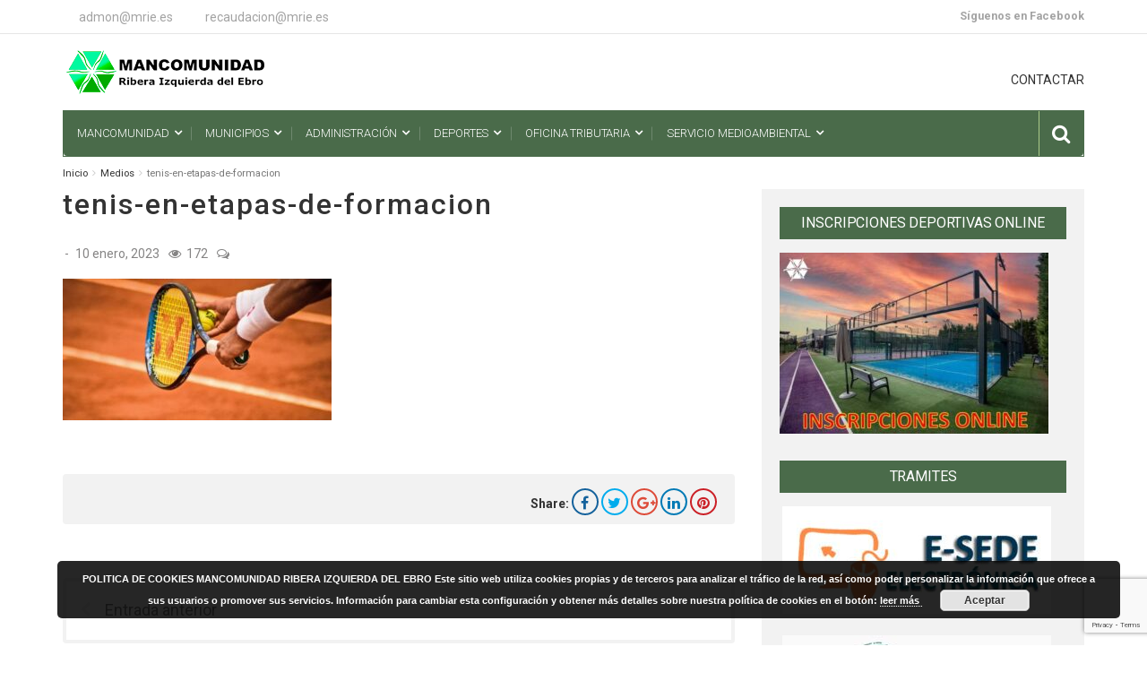

--- FILE ---
content_type: text/html; charset=UTF-8
request_url: https://mrie.es/deportes/noticias/torneo-escuelas-de-tenis-la-puebla-de-alfinden-2/attachment/tenis-en-etapas-de-formacion/
body_size: 23001
content:
<!DOCTYPE html>
<html lang="es">
<head>
<meta charset="UTF-8">
<meta name="viewport" content="width=device-width, initial-scale=1">
<link rel="profile" href="http://gmpg.org/xfn/11">
<link rel="pingback" href="https://mrie.es/xmlrpc.php">
<meta name='robots' content='index, follow, max-image-preview:large, max-snippet:-1, max-video-preview:-1' />

<!-- Open Graph Meta Tags generated by MashShare 4.0.47 - https://mashshare.net -->
<meta property="og:type" content="article" /> 
<meta property="og:title" content="tenis-en-etapas-de-formacion" />
<meta property="og:image" content="https://mrie.es/wp-content/uploads/2022/05/tenis-en-etapas-de-formacion.jpg" />
<meta property="og:url" content="https://mrie.es/deportes/noticias/torneo-escuelas-de-tenis-la-puebla-de-alfinden-2/attachment/tenis-en-etapas-de-formacion/" />
<meta property="og:site_name" content="Mancomunidad de la Ribera Izquierda del Ebro" />
<meta property="article:published_time" content="2023-01-10T10:26:32+01:00" />
<meta property="article:modified_time" content="2023-01-10T10:26:32+01:00" />
<meta property="og:updated_time" content="2023-01-10T10:26:32+01:00" />
<!-- Open Graph Meta Tags generated by MashShare 4.0.47 - https://www.mashshare.net -->
<!-- Twitter Card generated by MashShare 4.0.47 - https://www.mashshare.net -->
<meta property="og:image:width" content="1200" />
<meta property="og:image:height" content="630" />
<meta name="twitter:card" content="summary_large_image">
<meta name="twitter:title" content="tenis-en-etapas-de-formacion">
<meta name="twitter:description" content="">
<meta name="twitter:image" content="https://mrie.es/wp-content/uploads/2022/05/tenis-en-etapas-de-formacion.jpg">
<!-- Twitter Card generated by MashShare 4.0.47 - https://www.mashshare.net -->


	<!-- This site is optimized with the Yoast SEO plugin v26.8 - https://yoast.com/product/yoast-seo-wordpress/ -->
	<title>tenis-en-etapas-de-formacion - Mancomunidad de la Ribera Izquierda del Ebro</title>
	<link rel="canonical" href="https://mrie.es/deportes/noticias/torneo-escuelas-de-tenis-la-puebla-de-alfinden-2/attachment/tenis-en-etapas-de-formacion/" />
	<meta property="og:locale" content="es_ES" />
	<meta property="og:type" content="article" />
	<meta property="og:title" content="tenis-en-etapas-de-formacion - Mancomunidad de la Ribera Izquierda del Ebro" />
	<meta property="og:url" content="https://mrie.es/deportes/noticias/torneo-escuelas-de-tenis-la-puebla-de-alfinden-2/attachment/tenis-en-etapas-de-formacion/" />
	<meta property="og:site_name" content="Mancomunidad de la Ribera Izquierda del Ebro" />
	<meta property="og:image" content="https://mrie.es/deportes/noticias/torneo-escuelas-de-tenis-la-puebla-de-alfinden-2/attachment/tenis-en-etapas-de-formacion" />
	<meta property="og:image:width" content="1200" />
	<meta property="og:image:height" content="630" />
	<meta property="og:image:type" content="image/jpeg" />
	<script type="application/ld+json" class="yoast-schema-graph">{"@context":"https://schema.org","@graph":[{"@type":"WebPage","@id":"https://mrie.es/deportes/noticias/torneo-escuelas-de-tenis-la-puebla-de-alfinden-2/attachment/tenis-en-etapas-de-formacion/","url":"https://mrie.es/deportes/noticias/torneo-escuelas-de-tenis-la-puebla-de-alfinden-2/attachment/tenis-en-etapas-de-formacion/","name":"tenis-en-etapas-de-formacion - Mancomunidad de la Ribera Izquierda del Ebro","isPartOf":{"@id":"https://mrie.es/#website"},"primaryImageOfPage":{"@id":"https://mrie.es/deportes/noticias/torneo-escuelas-de-tenis-la-puebla-de-alfinden-2/attachment/tenis-en-etapas-de-formacion/#primaryimage"},"image":{"@id":"https://mrie.es/deportes/noticias/torneo-escuelas-de-tenis-la-puebla-de-alfinden-2/attachment/tenis-en-etapas-de-formacion/#primaryimage"},"thumbnailUrl":"https://mrie.es/wp-content/uploads/2022/05/tenis-en-etapas-de-formacion.jpg","datePublished":"2023-01-10T09:26:32+00:00","breadcrumb":{"@id":"https://mrie.es/deportes/noticias/torneo-escuelas-de-tenis-la-puebla-de-alfinden-2/attachment/tenis-en-etapas-de-formacion/#breadcrumb"},"inLanguage":"es","potentialAction":[{"@type":"ReadAction","target":["https://mrie.es/deportes/noticias/torneo-escuelas-de-tenis-la-puebla-de-alfinden-2/attachment/tenis-en-etapas-de-formacion/"]}]},{"@type":"ImageObject","inLanguage":"es","@id":"https://mrie.es/deportes/noticias/torneo-escuelas-de-tenis-la-puebla-de-alfinden-2/attachment/tenis-en-etapas-de-formacion/#primaryimage","url":"https://mrie.es/wp-content/uploads/2022/05/tenis-en-etapas-de-formacion.jpg","contentUrl":"https://mrie.es/wp-content/uploads/2022/05/tenis-en-etapas-de-formacion.jpg","width":1200,"height":630},{"@type":"BreadcrumbList","@id":"https://mrie.es/deportes/noticias/torneo-escuelas-de-tenis-la-puebla-de-alfinden-2/attachment/tenis-en-etapas-de-formacion/#breadcrumb","itemListElement":[{"@type":"ListItem","position":1,"name":"Portada","item":"https://mrie.es/"},{"@type":"ListItem","position":2,"name":"2ª JORNADA XIII LIGA DE TENIS 2023","item":"https://mrie.es/deportes/noticias/torneo-escuelas-de-tenis-la-puebla-de-alfinden-2/"},{"@type":"ListItem","position":3,"name":"tenis-en-etapas-de-formacion"}]},{"@type":"WebSite","@id":"https://mrie.es/#website","url":"https://mrie.es/","name":"Mancomunidad de la Ribera Izquierda del Ebro","description":"Información de la Mancomunidad de la Ribera Izquierda del Ebro","potentialAction":[{"@type":"SearchAction","target":{"@type":"EntryPoint","urlTemplate":"https://mrie.es/?s={search_term_string}"},"query-input":{"@type":"PropertyValueSpecification","valueRequired":true,"valueName":"search_term_string"}}],"inLanguage":"es"}]}</script>
	<!-- / Yoast SEO plugin. -->


<link rel='dns-prefetch' href='//maps.googleapis.com' />
<link rel='dns-prefetch' href='//fonts.googleapis.com' />
<link rel="alternate" type="application/rss+xml" title="Mancomunidad de la Ribera Izquierda del Ebro &raquo; Feed" href="https://mrie.es/feed/" />
<link rel="alternate" type="application/rss+xml" title="Mancomunidad de la Ribera Izquierda del Ebro &raquo; Feed de los comentarios" href="https://mrie.es/comments/feed/" />
<link rel="alternate" title="oEmbed (JSON)" type="application/json+oembed" href="https://mrie.es/wp-json/oembed/1.0/embed?url=https%3A%2F%2Fmrie.es%2Fdeportes%2Fnoticias%2Ftorneo-escuelas-de-tenis-la-puebla-de-alfinden-2%2Fattachment%2Ftenis-en-etapas-de-formacion%2F" />
<link rel="alternate" title="oEmbed (XML)" type="text/xml+oembed" href="https://mrie.es/wp-json/oembed/1.0/embed?url=https%3A%2F%2Fmrie.es%2Fdeportes%2Fnoticias%2Ftorneo-escuelas-de-tenis-la-puebla-de-alfinden-2%2Fattachment%2Ftenis-en-etapas-de-formacion%2F&#038;format=xml" />
		<!-- This site uses the Google Analytics by ExactMetrics plugin v8.11.1 - Using Analytics tracking - https://www.exactmetrics.com/ -->
		<!-- Nota: ExactMetrics no está actualmente configurado en este sitio. El dueño del sitio necesita identificarse usando su cuenta de Google Analytics en el panel de ajustes de ExactMetrics. -->
					<!-- No tracking code set -->
				<!-- / Google Analytics by ExactMetrics -->
		<style id='wp-img-auto-sizes-contain-inline-css' type='text/css'>
img:is([sizes=auto i],[sizes^="auto," i]){contain-intrinsic-size:3000px 1500px}
/*# sourceURL=wp-img-auto-sizes-contain-inline-css */
</style>
<link rel='stylesheet' id='ai1ec_style-css' href='//mrie.es/wp-content/plugins/all-in-one-event-calendar/cache/fcc55ae9_ai1ec_parsed_css.css' type='text/css' media='all' />

<link rel='stylesheet' id='bootstrap-css-css' href='https://mrie.es/wp-content/plugins/wd-google-maps/css/bootstrap.css' type='text/css' media='all' />
<link rel='stylesheet' id='frontend_main-css-css' href='https://mrie.es/wp-content/plugins/wd-google-maps/css/frontend_main.css' type='text/css' media='all' />
<style id='wp-emoji-styles-inline-css' type='text/css'>

	img.wp-smiley, img.emoji {
		display: inline !important;
		border: none !important;
		box-shadow: none !important;
		height: 1em !important;
		width: 1em !important;
		margin: 0 0.07em !important;
		vertical-align: -0.1em !important;
		background: none !important;
		padding: 0 !important;
	}
/*# sourceURL=wp-emoji-styles-inline-css */
</style>
<link rel='stylesheet' id='wp-block-library-css' href='https://mrie.es/wp-includes/css/dist/block-library/style.min.css' type='text/css' media='all' />
<style id='global-styles-inline-css' type='text/css'>
:root{--wp--preset--aspect-ratio--square: 1;--wp--preset--aspect-ratio--4-3: 4/3;--wp--preset--aspect-ratio--3-4: 3/4;--wp--preset--aspect-ratio--3-2: 3/2;--wp--preset--aspect-ratio--2-3: 2/3;--wp--preset--aspect-ratio--16-9: 16/9;--wp--preset--aspect-ratio--9-16: 9/16;--wp--preset--color--black: #000000;--wp--preset--color--cyan-bluish-gray: #abb8c3;--wp--preset--color--white: #ffffff;--wp--preset--color--pale-pink: #f78da7;--wp--preset--color--vivid-red: #cf2e2e;--wp--preset--color--luminous-vivid-orange: #ff6900;--wp--preset--color--luminous-vivid-amber: #fcb900;--wp--preset--color--light-green-cyan: #7bdcb5;--wp--preset--color--vivid-green-cyan: #00d084;--wp--preset--color--pale-cyan-blue: #8ed1fc;--wp--preset--color--vivid-cyan-blue: #0693e3;--wp--preset--color--vivid-purple: #9b51e0;--wp--preset--gradient--vivid-cyan-blue-to-vivid-purple: linear-gradient(135deg,rgb(6,147,227) 0%,rgb(155,81,224) 100%);--wp--preset--gradient--light-green-cyan-to-vivid-green-cyan: linear-gradient(135deg,rgb(122,220,180) 0%,rgb(0,208,130) 100%);--wp--preset--gradient--luminous-vivid-amber-to-luminous-vivid-orange: linear-gradient(135deg,rgb(252,185,0) 0%,rgb(255,105,0) 100%);--wp--preset--gradient--luminous-vivid-orange-to-vivid-red: linear-gradient(135deg,rgb(255,105,0) 0%,rgb(207,46,46) 100%);--wp--preset--gradient--very-light-gray-to-cyan-bluish-gray: linear-gradient(135deg,rgb(238,238,238) 0%,rgb(169,184,195) 100%);--wp--preset--gradient--cool-to-warm-spectrum: linear-gradient(135deg,rgb(74,234,220) 0%,rgb(151,120,209) 20%,rgb(207,42,186) 40%,rgb(238,44,130) 60%,rgb(251,105,98) 80%,rgb(254,248,76) 100%);--wp--preset--gradient--blush-light-purple: linear-gradient(135deg,rgb(255,206,236) 0%,rgb(152,150,240) 100%);--wp--preset--gradient--blush-bordeaux: linear-gradient(135deg,rgb(254,205,165) 0%,rgb(254,45,45) 50%,rgb(107,0,62) 100%);--wp--preset--gradient--luminous-dusk: linear-gradient(135deg,rgb(255,203,112) 0%,rgb(199,81,192) 50%,rgb(65,88,208) 100%);--wp--preset--gradient--pale-ocean: linear-gradient(135deg,rgb(255,245,203) 0%,rgb(182,227,212) 50%,rgb(51,167,181) 100%);--wp--preset--gradient--electric-grass: linear-gradient(135deg,rgb(202,248,128) 0%,rgb(113,206,126) 100%);--wp--preset--gradient--midnight: linear-gradient(135deg,rgb(2,3,129) 0%,rgb(40,116,252) 100%);--wp--preset--font-size--small: 13px;--wp--preset--font-size--medium: 20px;--wp--preset--font-size--large: 36px;--wp--preset--font-size--x-large: 42px;--wp--preset--spacing--20: 0.44rem;--wp--preset--spacing--30: 0.67rem;--wp--preset--spacing--40: 1rem;--wp--preset--spacing--50: 1.5rem;--wp--preset--spacing--60: 2.25rem;--wp--preset--spacing--70: 3.38rem;--wp--preset--spacing--80: 5.06rem;--wp--preset--shadow--natural: 6px 6px 9px rgba(0, 0, 0, 0.2);--wp--preset--shadow--deep: 12px 12px 50px rgba(0, 0, 0, 0.4);--wp--preset--shadow--sharp: 6px 6px 0px rgba(0, 0, 0, 0.2);--wp--preset--shadow--outlined: 6px 6px 0px -3px rgb(255, 255, 255), 6px 6px rgb(0, 0, 0);--wp--preset--shadow--crisp: 6px 6px 0px rgb(0, 0, 0);}:where(.is-layout-flex){gap: 0.5em;}:where(.is-layout-grid){gap: 0.5em;}body .is-layout-flex{display: flex;}.is-layout-flex{flex-wrap: wrap;align-items: center;}.is-layout-flex > :is(*, div){margin: 0;}body .is-layout-grid{display: grid;}.is-layout-grid > :is(*, div){margin: 0;}:where(.wp-block-columns.is-layout-flex){gap: 2em;}:where(.wp-block-columns.is-layout-grid){gap: 2em;}:where(.wp-block-post-template.is-layout-flex){gap: 1.25em;}:where(.wp-block-post-template.is-layout-grid){gap: 1.25em;}.has-black-color{color: var(--wp--preset--color--black) !important;}.has-cyan-bluish-gray-color{color: var(--wp--preset--color--cyan-bluish-gray) !important;}.has-white-color{color: var(--wp--preset--color--white) !important;}.has-pale-pink-color{color: var(--wp--preset--color--pale-pink) !important;}.has-vivid-red-color{color: var(--wp--preset--color--vivid-red) !important;}.has-luminous-vivid-orange-color{color: var(--wp--preset--color--luminous-vivid-orange) !important;}.has-luminous-vivid-amber-color{color: var(--wp--preset--color--luminous-vivid-amber) !important;}.has-light-green-cyan-color{color: var(--wp--preset--color--light-green-cyan) !important;}.has-vivid-green-cyan-color{color: var(--wp--preset--color--vivid-green-cyan) !important;}.has-pale-cyan-blue-color{color: var(--wp--preset--color--pale-cyan-blue) !important;}.has-vivid-cyan-blue-color{color: var(--wp--preset--color--vivid-cyan-blue) !important;}.has-vivid-purple-color{color: var(--wp--preset--color--vivid-purple) !important;}.has-black-background-color{background-color: var(--wp--preset--color--black) !important;}.has-cyan-bluish-gray-background-color{background-color: var(--wp--preset--color--cyan-bluish-gray) !important;}.has-white-background-color{background-color: var(--wp--preset--color--white) !important;}.has-pale-pink-background-color{background-color: var(--wp--preset--color--pale-pink) !important;}.has-vivid-red-background-color{background-color: var(--wp--preset--color--vivid-red) !important;}.has-luminous-vivid-orange-background-color{background-color: var(--wp--preset--color--luminous-vivid-orange) !important;}.has-luminous-vivid-amber-background-color{background-color: var(--wp--preset--color--luminous-vivid-amber) !important;}.has-light-green-cyan-background-color{background-color: var(--wp--preset--color--light-green-cyan) !important;}.has-vivid-green-cyan-background-color{background-color: var(--wp--preset--color--vivid-green-cyan) !important;}.has-pale-cyan-blue-background-color{background-color: var(--wp--preset--color--pale-cyan-blue) !important;}.has-vivid-cyan-blue-background-color{background-color: var(--wp--preset--color--vivid-cyan-blue) !important;}.has-vivid-purple-background-color{background-color: var(--wp--preset--color--vivid-purple) !important;}.has-black-border-color{border-color: var(--wp--preset--color--black) !important;}.has-cyan-bluish-gray-border-color{border-color: var(--wp--preset--color--cyan-bluish-gray) !important;}.has-white-border-color{border-color: var(--wp--preset--color--white) !important;}.has-pale-pink-border-color{border-color: var(--wp--preset--color--pale-pink) !important;}.has-vivid-red-border-color{border-color: var(--wp--preset--color--vivid-red) !important;}.has-luminous-vivid-orange-border-color{border-color: var(--wp--preset--color--luminous-vivid-orange) !important;}.has-luminous-vivid-amber-border-color{border-color: var(--wp--preset--color--luminous-vivid-amber) !important;}.has-light-green-cyan-border-color{border-color: var(--wp--preset--color--light-green-cyan) !important;}.has-vivid-green-cyan-border-color{border-color: var(--wp--preset--color--vivid-green-cyan) !important;}.has-pale-cyan-blue-border-color{border-color: var(--wp--preset--color--pale-cyan-blue) !important;}.has-vivid-cyan-blue-border-color{border-color: var(--wp--preset--color--vivid-cyan-blue) !important;}.has-vivid-purple-border-color{border-color: var(--wp--preset--color--vivid-purple) !important;}.has-vivid-cyan-blue-to-vivid-purple-gradient-background{background: var(--wp--preset--gradient--vivid-cyan-blue-to-vivid-purple) !important;}.has-light-green-cyan-to-vivid-green-cyan-gradient-background{background: var(--wp--preset--gradient--light-green-cyan-to-vivid-green-cyan) !important;}.has-luminous-vivid-amber-to-luminous-vivid-orange-gradient-background{background: var(--wp--preset--gradient--luminous-vivid-amber-to-luminous-vivid-orange) !important;}.has-luminous-vivid-orange-to-vivid-red-gradient-background{background: var(--wp--preset--gradient--luminous-vivid-orange-to-vivid-red) !important;}.has-very-light-gray-to-cyan-bluish-gray-gradient-background{background: var(--wp--preset--gradient--very-light-gray-to-cyan-bluish-gray) !important;}.has-cool-to-warm-spectrum-gradient-background{background: var(--wp--preset--gradient--cool-to-warm-spectrum) !important;}.has-blush-light-purple-gradient-background{background: var(--wp--preset--gradient--blush-light-purple) !important;}.has-blush-bordeaux-gradient-background{background: var(--wp--preset--gradient--blush-bordeaux) !important;}.has-luminous-dusk-gradient-background{background: var(--wp--preset--gradient--luminous-dusk) !important;}.has-pale-ocean-gradient-background{background: var(--wp--preset--gradient--pale-ocean) !important;}.has-electric-grass-gradient-background{background: var(--wp--preset--gradient--electric-grass) !important;}.has-midnight-gradient-background{background: var(--wp--preset--gradient--midnight) !important;}.has-small-font-size{font-size: var(--wp--preset--font-size--small) !important;}.has-medium-font-size{font-size: var(--wp--preset--font-size--medium) !important;}.has-large-font-size{font-size: var(--wp--preset--font-size--large) !important;}.has-x-large-font-size{font-size: var(--wp--preset--font-size--x-large) !important;}
/*# sourceURL=global-styles-inline-css */
</style>

<style id='classic-theme-styles-inline-css' type='text/css'>
/*! This file is auto-generated */
.wp-block-button__link{color:#fff;background-color:#32373c;border-radius:9999px;box-shadow:none;text-decoration:none;padding:calc(.667em + 2px) calc(1.333em + 2px);font-size:1.125em}.wp-block-file__button{background:#32373c;color:#fff;text-decoration:none}
/*# sourceURL=/wp-includes/css/classic-themes.min.css */
</style>
<link rel='stylesheet' id='contact-form-7-css' href='https://mrie.es/wp-content/plugins/contact-form-7/includes/css/styles.css' type='text/css' media='all' />
<link rel='stylesheet' id='justifiedGallery-css' href='https://mrie.es/wp-content/plugins/flickr-justified-gallery/css/justifiedGallery.min.css' type='text/css' media='all' />
<link rel='stylesheet' id='flickrJustifiedGalleryWPPlugin-css' href='https://mrie.es/wp-content/plugins/flickr-justified-gallery/css/flickrJustifiedGalleryWPPlugin.css' type='text/css' media='all' />
<link rel='stylesheet' id='mashsb-styles-css' href='https://mrie.es/wp-content/plugins/mashsharer/assets/css/mashsb.min.css' type='text/css' media='all' />
<link rel='stylesheet' id='wp-post-modal-css' href='https://mrie.es/wp-content/plugins/wp-post-modal/public/css/wp-post-modal-public.css' type='text/css' media='all' />
<link rel='stylesheet' id='parent-style-css' href='https://mrie.es/wp-content/themes/top-news/style.css' type='text/css' media='all' />
<link rel='stylesheet' id='top-news-style-css' href='https://mrie.es/wp-content/themes/top-news-child/style.css' type='text/css' media='all' />
<link rel='stylesheet' id='bootstrap-css' href='https://mrie.es/wp-content/themes/top-news/assets/vendor/bootstrap/css/bootstrap.min.css' type='text/css' media='all' />
<link rel='stylesheet' id='font-awesome-css' href='https://mrie.es/wp-content/themes/top-news/assets/vendor/fontawesome/css/font-awesome.min.css' type='text/css' media='all' />
<link rel='stylesheet' id='swiper-css' href='https://mrie.es/wp-content/themes/top-news/assets/vendor/swiper/css/swiper.min.css' type='text/css' media='all' />
<link rel='stylesheet' id='prettyPhoto-css' href='https://mrie.es/wp-content/themes/top-news/assets/css/prettyPhoto.css' type='text/css' media='all' />
<link rel='stylesheet' id='top-news-flexslider-css' href='https://mrie.es/wp-content/themes/top-news/assets/vendor/flexslider/flexslider.css' type='text/css' media='all' />
<link rel='stylesheet' id='animate-css' href='https://mrie.es/wp-content/themes/top-news/assets/vendor/animate.css/animate.min.css' type='text/css' media='all' />
<link rel='stylesheet' id='top-news-theme-stylesheet-css' href='https://mrie.es/wp-content/themes/top-news/assets/css/app.css' type='text/css' media='all' />
<link rel='stylesheet' id='top-news-theme-responsive-css' href='https://mrie.es/wp-content/themes/top-news/assets/css/responsive.css' type='text/css' media='all' />
<link rel='stylesheet' id='top-news-fonts-css' href='//fonts.googleapis.com/css?family=Roboto%3A400%2C300%2C300italic%2C400italic%2C500%2C500italic%2C600%2C600italic%2C700%2C700italic%2C800%2C800italic%2C900%2C900italic%26subset%3Dlatin%2Clatin-ext' type='text/css' media='all' />
<link rel='stylesheet' id='photonic-slider-css' href='https://mrie.es/wp-content/plugins/photonic/include/ext/splide/splide.min.css' type='text/css' media='all' />
<link rel='stylesheet' id='photonic-lightbox-css' href='https://mrie.es/wp-content/plugins/photonic/include/ext/baguettebox/baguettebox.min.css' type='text/css' media='all' />
<link rel='stylesheet' id='photonic-css' href='https://mrie.es/wp-content/plugins/photonic/include/css/front-end/core/photonic.min.css' type='text/css' media='all' />
<style id='photonic-inline-css' type='text/css'>
/* Retrieved from saved CSS */
.photonic-panel { background:  rgb(17,17,17)  !important;

	border-top: none;
	border-right: none;
	border-bottom: none;
	border-left: none;
 }
.photonic-random-layout .photonic-thumb { padding: 2px}
.photonic-masonry-layout .photonic-thumb, .photonic-masonry-horizontal-layout .photonic-thumb { padding: 2px}
.photonic-mosaic-layout .photonic-thumb { padding: 2px}

/*# sourceURL=photonic-inline-css */
</style>
<script type="text/javascript" src="https://mrie.es/wp-includes/js/jquery/jquery.min.js" id="jquery-core-js"></script>
<script type="text/javascript" src="https://mrie.es/wp-includes/js/jquery/jquery-migrate.min.js" id="jquery-migrate-js"></script>
<script type="text/javascript" src="https://maps.googleapis.com/maps/api/js?libraries=places%2Cgeometry&amp;v=3.exp&amp;language=es&amp;key=AIzaSyDnHSmDUR6kI_b3w-3vXvHJWrKkG_TOh-w" id="gmwd_map-js-js"></script>
<script type="text/javascript" src="https://mrie.es/wp-content/plugins/wd-google-maps/js/init_map.js" id="frontend_init_map-js-js"></script>
<script type="text/javascript" src="https://mrie.es/wp-content/plugins/wd-google-maps/js/frontend_main.js" id="frontend_main-js-js"></script>
<script type="text/javascript" id="mashsb-js-extra">
/* <![CDATA[ */
var mashsb = {"shares":"0","round_shares":"1","animate_shares":"0","dynamic_buttons":"0","share_url":"https://mrie.es/deportes/noticias/torneo-escuelas-de-tenis-la-puebla-de-alfinden-2/attachment/tenis-en-etapas-de-formacion/","title":"tenis-en-etapas-de-formacion","image":null,"desc":"","hashtag":"","subscribe":"link","subscribe_url":"","activestatus":"1","singular":"1","twitter_popup":"1","refresh":"0","nonce":"596d003d0f","postid":"13429","servertime":"1769699122","ajaxurl":"https://mrie.es/wp-admin/admin-ajax.php"};
//# sourceURL=mashsb-js-extra
/* ]]> */
</script>
<script type="text/javascript" src="https://mrie.es/wp-content/plugins/mashsharer/assets/js/mashsb.min.js" id="mashsb-js"></script>
<script type="text/javascript" id="wp-post-modal-js-extra">
/* <![CDATA[ */
var fromPHP = {"pluginUrl":"https://mrie.es/wp-content/plugins/wp-post-modal/public/","breakpoint":"0","styled":"1","disableScrolling":"","loader":"","ajax_url":"https://mrie.es/wp-admin/admin-ajax.php","siteUrl":"https://mrie.es","restMethod":"","iframe":"","urlState":"","containerID":"#modal-ready","modalLinkClass":"modal-link","isAdmin":"","customizing":""};
//# sourceURL=wp-post-modal-js-extra
/* ]]> */
</script>
<script type="text/javascript" src="https://mrie.es/wp-content/plugins/wp-post-modal/public/js/wp-post-modal-public.js" id="wp-post-modal-js"></script>
<script></script><link rel="https://api.w.org/" href="https://mrie.es/wp-json/" /><link rel="alternate" title="JSON" type="application/json" href="https://mrie.es/wp-json/wp/v2/media/13429" /><link rel="EditURI" type="application/rsd+xml" title="RSD" href="https://mrie.es/xmlrpc.php?rsd" />
<meta name="generator" content="WordPress 6.9" />
<link rel='shortlink' href='https://mrie.es/?p=13429' />
<!-- start Simple Custom CSS and JS -->
<style type="text/css">
a.photonic-header-thumb.photonic-flickr-set-solo-thumb {
    display: none;
}

</style>
<!-- end Simple Custom CSS and JS -->
<style type="text/css">
.media-frame .media-frame-toolbar .media-toolbar-primary{top: -60px;}
</style><meta name="generator" content="Powered by WPBakery Page Builder - drag and drop page builder for WordPress."/>
    <style type="text/css">
        /*--------------------------------------------------
	Custom CSS from theme option
        -----------------------------------------------------*/
        body{
            font-family: 'Roboto', sans-serif;
            font-size: 14px;
        }
        h1, h2, h3, h4, h5, h6,
        .featured-posts .post-item.special > .post-info > .title,
        .small-posts-list .title,
        .timeline-posts > li > .title,
        .featured-posts .post-item.special > .post-info > .title,
        .page-header .title,
        .entry-header .entry-title,
        .posts-lists .post-item > .content > .title,
        .posts-lists .post-item > .content > .title,
        .featured-posts .post-item > .post-info > .title,
        .post-carousel-widget .post-items > .item > .content > .title,
        .posts-lists .post-item > .content > .title{
            font-family: 'Roboto', sans-serif;
            font-weight: 500;
            font-style: normal;
            text-transform: none;
        }
        .primary-menu .menu-container > .menu-inside > .nav > li > a{
            font-family: 'Roboto', sans-serif;
            font-weight: 300;
            font-style: normal;
            text-transform: uppercase;
        }
        .cat-tag, .primary-menu .menu-container > .menu-inside > .nav > li > a:hover, .primary-menu .menu-container > .menu-inside > .nav > li > a:focus,.primary-menu .menu-container > .menu-inside > .nav > li.dropdown:hover > a, .primary-menu .menu-container > .menu-inside > .nav > li.menu-item-has-children:hover > a,.primary-menu .menu-container > .menu-inside > .nav > li.mega-menu:hover>a, a.readmore:hover, .tagcloud > a:hover,.primary-menu.plain-v2 .menu-container > .menu-inside,.swiper-button-prev, .swiper-button-next, .taglist > li > a:hover,.comment-respond > form > .form-submit input[type="submit"],.breking-news-ticker > .control > i:hover,.primary-menu .menu-container > .menu-inside > .nav > li.current-menu-item > a,.primary-menu .menu-container > .menu-inside > .nav > li.active > a, .menu-inside .nav li.current-menu-ancestor>a:not(.mega-links-head), .navigation.pagination > .nav-links > a:hover,.primary-menu.plain-v2.v6 .menu-container > .menu-inside,.primary-menu .menu-container>.menu-inside>.nav>li.current-menu-ancestor>a:before,.primary-menu.v5 .menu-container > .menu-inside .search-area > i,.navigation.pagination > .nav-links span.current,.shortcode-gallery-container .tn-gallery-item > .overlay .action:hover, .primary-menu .menu-container > .menu-inside .nav .current-menu-ancestor .menu-item.current-menu-item a,.primary-menu .menu-container > .menu-inside > .nav > li ul.sub-menu > li > a:hover,.woocommerce .widget_price_filter .ui-slider .ui-slider-range,.woocommerce .widget_price_filter .ui-slider .ui-slider-handle,.woocommerce #respond input#submit.alt, .woocommerce a.button.alt, .woocommerce button.button.alt, .woocommerce input.button.alt,.widget .woocommerce-product-search input[type="submit"],#bbp_search_submit,span.popularity-icon,.top-area3 .top-bar-menu>li:hover>a,.top-area3 .top-bar-menu li .sub-menu,#TB_ajaxContent .login-form-container form#loginform input[type="submit"],#TB_ajaxContent form#signupform input[type="submit"],.vp_login .register-form-container form#signupform input[type="submit"],.vp_login .login-form-container form#loginform input[type="submit"],#password-lost-form #lostpasswordform input[type="submit"],#TB_ajaxContent form#lostpasswordform input[type="submit"],.share-icon,.block-post-load .load-more,.sh-style6 .widget-title {
            background-color: #4a6b4a;
        }
        a:hover, a:focus, .small-posts-list > li > .content > .meta > a, .breking-news-ticker > ul > li > span, .meta > a, .social-icons > li > a:hover, .mega-menu-post .post-box-title a:hover, .mega-recent-post .post-box-title a:hover, .primary-menu.plain-v2 .menu-container > .menu-inside > .nav > li.mega-menu:hover > a, .primary-menu.plain-v2 .menu-container > .menu-inside > .nav > li.mega-menu:hover > a::after,.primary-menu.plain-v2 .menu-container > .menu-inside > ul > li.dropdown > a:hover, .primary-menu.plain-v2 .menu-container > .menu-inside > ul > li > a:hover,.primary-menu.plain-v2 .menu-container > .menu-inside > .nav > li.dropdown:hover > a, .primary-menu.plain-v2 .menu-container > .menu-inside > .nav > li.menu-item-has-children:hover > a,.post-share.social-icons > li > a:hover,.post-navigation > .nav-item > a:hover, .primary-menu.plain-v2 .menu-container > .menu-inside > .nav > li.current-menu-ancestor.dropdown > a, .primary-menu.plain-v2 .menu-container > .menu-inside > .nav > li.current-menu-ancestor.menu-item-has-children > a,.primary-menu.plain-v2 .menu-container > .menu-inside > ul > li.current-menu-ancestor.mega-menu>a:after, .primary-menu.plain-v2 .menu-container > .menu-inside > ul > li.current-menu-ancestor .menu-item-has-children>a:after,.primary-menu.plain-v2 .menu-container > .menu-inside > .nav > li.dropdown:hover > a, .primary-menu.plain-v2 .menu-container > .menu-inside > .nav > li.menu-item-has-children:hover > a:after,.site-footer.dark a:hover, .fixed-v3 .primary-menu.plain-v2 .menu-container > .menu-inside > ul > li.current-menu-item > a,.error-content p a, .error-content .number .opps, .navigation.pagination > .nav-links span.current,.site-header.fixed-v3 .middle-area .content a:hover, .posts-lists .post-item.sticky > .content > .title a,.quick-nav ul li i.fa-clock-o,.single-pagination .loading{
            color: #4a6b4a;
        }
        .timeline-posts > li:after, .flexslider-carousel .slides li.flex-active-slide, .flexslider-carousel2 .slides li.flex-active-slide, .flexslider-carousel3 .slides li.flex-active-slide, .site-header .top-area, .comment-respond > form > .form-submit input[type="submit"],.navigation.pagination > .nav-links span.current, .comment-respond > form > input:focus, .comment-respond > form > textarea:focus,.primary-menu.v4 .menu-sub-content,.primary-menu.v4 .menu-container > .menu-inside > .nav > li > ul, .primary-menu.plain-v2.v5 .menu-container > .menu-inside,.primary-menu.v5 .menu-container > .menu-inside .search-area > .nav-search > input,.primary-menu.v6 .menu-container > .menu-inside .search-area > .nav-search > input,.primary-menu.v5 .menu-container > .menu-inside .search-area > .nav-search > i,.primary-menu.v6 .menu-container > .menu-inside .search-area > .nav-search > i,.shortcode-gallery-container .tn-gallery-item > .overlay .action:hover,.primary-menu .menu-container > .menu-inside > .nav > li > ul{
            border-color: #4a6b4a;
        }                
        .cat-tag:hover, .primary-menu .menu-container > .menu-inside > .nav > li > a:hover::before,.primary-menu .menu-container > .menu-inside > .nav > li.current-menu-item > a:before, .primary-menu .menu-container > .menu-inside > .nav > li > a:focus::before,.primary-menu .menu-container > .menu-inside > .nav > li.mega-menu:hover>a:before,.primary-menu .menu-container > .menu-inside > .nav > li.dropdown:hover > a:before, .primary-menu .menu-container > .menu-inside > .nav > li.menu-item-has-children:hover > a:before,.swiper-button-prev:hover, .swiper-button-next:hover,.comment-respond > form > .form-submit input[type="submit"]:hover,.woocommerce .widget_price_filter .price_slider_wrapper .ui-widget-content,.woocommerce #respond input#submit.alt:hover, .woocommerce a.button.alt:hover, .woocommerce button.button.alt:hover, .woocommerce input.button.alt:hover,.widget .woocommerce-product-search input[type="submit"]:hover, #bbp_search_submit:hover,.top-area3 .top-bar-menu li .sub-menu li>a:hover,#TB_ajaxContent .login-form-container form#loginform input[type="submit"]:hover,#TB_ajaxContent form#signupform input[type="submit"]:hover,.vp_login .register-form-container form#signupform input[type="submit"]:hover,.vp_login .login-form-container form#loginform input[type="submit"]:hover,#password-lost-form #lostpasswordform input[type="submit"]:hover,#TB_ajaxContent form#lostpasswordform input[type="submit"]:hover{
            background-color: #b22617;
        }
        .meta > a:hover, .small-posts-list > li > .content > .meta > a:hover{
            color: #b22617;
        }
        .comment-respond > form > .form-submit input[type="submit"]:hover{
            border: 1px solid #b22617;
        }
        span.popularity-icon:before{
            border-right: 15px solid #4a6b4a;
        }
        .share-icon:before{
            border-right: 10px solid #4a6b4a;
        }
        .primary-sidebar {
            background-color: #F2F2F2;
        }
        .site-footer.dark {
            background-color: #262626;
        }
        .site-footer.dark {
            background-color: #262626;
        }
        .site-footer .dark2 {
            background-color: #012600;
        }
        .site-header .top-area3 {
            background-color: #ffffff;
        }
        .top-area3 .top-bar-menu li a, .site-header .top-area3 .account-social .account-links, .site-header .top-area3 .account-social .account-links a, .site-header .top-area3 .account-social .social-icons > li > a, .site-header .top-area3 .account-social .account-links > span, .top-area3 .top-bar-menu.date-time li{
            color: #a3a3a3;
        }
        .top-area3 .top-bar-menu li.menu-item-has-children > a::after{
            border-bottom: 2px solid #a3a3a3;
            border-right: 2px solid #a3a3a3;
        }
        .header-news-world.dark .header-top {
            background-color: #252525;
        }
        .header-news-world.light .header-top {
            background-color: #ffffff;
        }
        .header-news-world .primary-menu {
            background-color: #4b6b0a;
        }
        .quick-post-menu li a i {
            color: #4b6b0a;
        }
        /*---COLOR VERDE - #4a6b4a */
/*--------------------------------*/
@media(min-width:1400px){
.container{width:1500px!important}
.content-holder{width:75%!important}
.sidebar-large{width:25%!important}
}
h1{text-transform:uppercase;letter-spacing:2px;margin-top:0px!important}
h2{text-transform:uppercase;color:#4a6b4a!important;letter-spacing:2px;font-size:16px!important/*padding-top:12px !important;padding-right: 12px !important;padding-bottom: 12px !important;padding-left: 12px !important;background-color: #4a6b4a !important;*/}
.titulocolor{color:#ffffff!important}
h3{font-size:1.45em!important}
.sidebar h2,.widget-title span{color:#fff!important}
.cat-tag, .cat-tag-list{display:none!important}
@media (min-width: 768px){
.mostrafecha .tab-switcher li {margin-top: 5px!important;}
.tab-switcher li {margin-top:5px!important}
}
.mostrarfecha .meta span:nth-child(1){display:inline!important}
.mostrarfecha #text{display:none!important}
.mostrarfecha .cat-tag,.mostrarfecha .cat-tag-list{display:inline!important}
.fechadeportes .meta span:nth-child(1){display:inline!important}
.meta span:nth-child(1),.meta span:nth-child(2),.meta a{display:none!important}/*QUITAR AUTOR DE ENTRADAS*/
/*RESPONSIVE*/@media (max-width: 769px) {
.site-header{display: inline!important;z-index:0 }
.primary-menu.plain-v2{display:none!important}
}
/*BREADCRUMP*/
.page-header.style2 .title{display:none!important}
.site-content{padding-top:0px!important}
/*COLOR BOTON SLIDER*/.swiper-pagination-bullet.swiper-pagination-bullet-active {background: #4a6b4a !important;}
/*------------------------*/
/*--------------FONDOS H1----------*/
/*-----------------------*/
.mancomunidadfondo{background-image: url(/wp-content/uploads/2018/01/cabecera-institucion.jpg) !important;color:#ffffff!important}
.municipiosfondo{background-image: url(/wp-content/uploads/2018/01/cabecera-municipios.jpg) !important;color:#ffffff!important}
.administracionfondo{background-image: url(/wp-content/uploads/2018/01/cabecera-administracion.jpg) !important;}
.deportesfondo{background-image: url(/wp-content/uploads/2018/01/cabecera-deportes.jpg) !important;}
.tributariafondo{background-image: url(/wp-content/uploads/2018/01/cabecera-oficina-tributaria.jpg) !important;}
.consumofondo{background-image: url(/wp-content/uploads/2018/01/cabecera-consumo.jpg) !important;}
.proteccioncivilfondo{background-image: url(/wp-content/uploads/2018/01/cabecera-proteccion-civil.jpg) !important;}
.serviciossocialesfondo{background-image: url(/wp-content/uploads/2018/01/cabecera-servicios-sociales.jpg) !important;}
.mancomunidadfondo,.municipiosfondo,.administracionfondo,.deportesfondo,.tributariafondo,.consumofondo,.proteccioncivilfondo,.serviciossocialesfondo{color:#fff!important}
/*------------------------*/
/*--------------MENU----------*/
/*-----------------------*/
.menu-container{font-size:13px!important;border:1px solid #4a6b4a!important}
.primary-menu.plain-v2 .menu-container{text-transform:uppercase!important}/*MENU MAYUSCULAS*/
.menu-container .sub-menu{border-top: 1px solid #4a6b4a!important}
.nav&gt;li&gt;a {padding:10px!important}
.primary-menu .menu-container &gt; .menu-inside &gt; .nav &gt; li.menu-item-has-children{border:1px solid #4a6b4a!important}
.primary-menu.plain-v2 .menu-container &gt; .menu-inside &gt; .nav &gt; li.current-menu-ancestor.menu-item-has-children &gt; a{border:1px solid #4a6b4a!important}
.cws-pagination span{display:none!important}/*QUITAR CREDITOS GALERIA FLICKR*/
/*--------------MENU RESPONSIVE----------*/
#mobile-header &gt; .mobile-menu &gt; .nav li.active &gt; a {color: #333!important; }
/*--------------IMAGEN CABECERA ARTICULOS----------*/.single-special-img-top{height:600px!important}
/*-----------BLACKQUOTE---------*/blockquote{border-radius:0px!important;border:none!important;border-left:2px solid #4a6b4a !important;padding:0px 20px!important;position:static!important;font-size:16px!important;font-weight:500!important}
blockquote:before{content:none!important;font-family:auto!important}
/*------------------------*/
/*--------------PÁGINA COMPOSICIÓN----------*/
/*-----------------------*/
.composicion{border-bottom:2px solid #4a6b4a};*/
/*------------------------*/
/*--------------WIDGETS LATERALES----------*/
/*-----------------------*/
.primary-sidebar{border-radius:12px} /*borde al fondo gris*/
.sidebarultimasnoticias{background-color:#f2f2f2!important;padding:25px}
.sidebarformulario{background-color:#f4f4f4!important}
.ai1ec-btn-group, .ai1ec-btn-group-vertical{padding-bottom:20px}
@media (max-width: 768px){
.widget img{width:70%!important;padding-left:15%!important}
}
/*------------------------*/
/*--------------EVENTOS LISTA WIDGET----------*/
/*-----------------------*/
.custom-html-widget ul{list-style-type:none!important;font-size:0.8em!important;margin-left:2%!important}
.custom-html-widget ul span{font-size:1.2em!important;}
/*------------------------*/
/*--------------AGENDA WIDGET----------*/
/*-----------------------*/
.ai1ec-agenda-widget-view .ai1ec-date.ai1ec-today, .ai1ec-agenda-view .ai1ec-date.ai1ec-today{background:none!important}
.ai1ec-agenda-widget-view .ai1ec-date{background:none!important}
.custom-html-widget .ai1ec-calendar-toolbar{display:none!important}
#ai1ec-container a, #ai1ec-container a:link{padding:10px 2px}/*REDUCIR TAMAÑO VALORES MESES,AÑO...*/
.ai1ec-pull-left{padding-left:10px}/*ALINEAR VALORES MES-AÑO INFERIOR*/
/*------------------------*/
/*--------------TABS MUNICIPIOS----------*/
/*-----------------------*/
.vc_tta-title-text{text-transform:uppercase!important;font-family:'Roboto', sans-serif!important}
.vc_tta-tab a{background-color:#ffffff!important}/*COLOR PESTAÑA NO ACTIVA*/
.vc_active a{background-color:#f8f8f8!important}/*COLOR PESTAÑA ACTIVA*/
.vc_tta-panel-body a{background:none!important}
.vc_tta-panel-body a.readmore{background:#262626!important;border-color:#262626!important}
.vc_tta-panel-body .cat-tag-list{display:none}
.lcp_catlist li{list-style-type:none}
.lcp_catlist li a{visibility:hidden}
.lcp_catlist li #modal-ready a{visibility:visible}
.wpb-js-composer .vc_tta-color-grey.vc_tta-style-classic .vc_tta-tab &gt; a{padding:10px!important}
.pestanatemporal{display:none!important}/*QUITAR PESTAÑA*/
/*------------------------*/
/*--------------TABLA CENTRO----------*/
/*-----------------------*/
.tablacentros thead tr{background-color:#4a6b4a!important;color:#fff!important}
.tablacentros tbody .seccionuno{background-color:#f2f2f2!important;}
.tablacentros tbody .secciondos{background-color:#f8f8f8!important;}
/*------------------------*/
/*--------------TABLAS RESPONSIVE----------*/
/*-----------------------*/
@media screen and (max-width: 678px) {
	table {width:100%;}
	thead {display: none;}
	tr td:first-child {background: #eee;}
	tbody td {display: block;  text-align:center;}
	tbody td:before { 
	    content: attr(data-th); 
	    display: inline-block;
	    margin-right:10px;
	    text-align:center;  
	  }
}
/*--------------ICONOS CONTACTO----------*/
.paginacontactar .fa{font-size:40px!important;color:#4a6b4a !important}
/*------------------------*/
/*--------------FORMULARIO----------*/
/*-----------------------*/
.wpcf7{background-color:#f4f4f4;padding:4%!important;border-radius:12px} /*COLOR FONDO*/
.wpcf7-text, .wpcf7-textarea, .wpcf7-captchar {
background-color: #fff!important;
border: none !important;
width: 100% !important;
-moz-border-radius: 12px !important;
-webkit-border-radius: 12px !important;
border-radius: 0 !important;
font-size: 14px;
color: #999 !important;
padding: 5px 10px !important;
-moz-box-sizing: border-box;
-webkit-box-sizing: border-box;
box-sizing: border-box;
}
.wpcf7-submit {
text-transform: uppercase!important;
color: #ffffff!important;
margin: 8px auto 0;
cursor: pointer;
font-size: 16px;
font-weight: 500;
-moz-border-radius: 3px;
-webkit-border-radius: 3px;
border-radius: 3px;
padding: 6px 20px;
line-height: 1.7em;
letter-spacing:-0.010em;
font-weight:400;
background: #3e5a3e;
border: 2px solid;
-webkit-font-smoothing: antialiased;
-moz-osx-font-smoothing: grayscale;
-moz-transition: all 0.2s;
-webkit-transition: all 0.2s;
transition: all 0.2s;
}
.wpcf7-submit:hover {
background-color: #ffffff;
color:#3e5a3e!important;
border-color:#3e5a3e; 
padding: 6px 20px !important; 
}
/*COLOR AL HACER CLIC CASILLAS*/
.et_pb_contact p input:focus, .et_pb_contact p textarea:focus{border-radius:0px;border-bottom:2px solid #4a6b4a}
/*PERSONALIZAR CASILLAS FORMULARIO*/
.anchoformulario{float:left;width:50%!important}
.anchoformulario:first-child{padding-right:10px!Important}
.completoformulario{float:none!important;width:100%}
/*ANCHOCASILLAS*/.wpcf7 label{margin-top:10px!important}
@media (max-width: 768px){
/*ANCHOCASILLAS*/.wpcf7 label{width:100%!important}
}
/*------------------------*/
/*--------------FOOTER----------*/
/*-----------------------*/
@media (min-width: 768px){
#footer .col-sm-6{width:100%!important}
}
.arawebfooter{color:#e4e4e4!important}    </style>
    <link rel="icon" href="https://mrie.es/wp-content/uploads/2017/10/cropped-logotipo-mrie-65x65.png" sizes="32x32" />
<link rel="icon" href="https://mrie.es/wp-content/uploads/2017/10/cropped-logotipo-mrie-300x300.png" sizes="192x192" />
<link rel="apple-touch-icon" href="https://mrie.es/wp-content/uploads/2017/10/cropped-logotipo-mrie-300x300.png" />
<meta name="msapplication-TileImage" content="https://mrie.es/wp-content/uploads/2017/10/cropped-logotipo-mrie-300x300.png" />
		<style type="text/css" id="wp-custom-css">
			.recogidaresiduosfondo{
	background-image: url(/wp-content/uploads/2020/10/recogida-residuos-fondo.jpg) !important;
	color: #fff;
}

ul.lcp_catlist > li > a{display: none}
ul.lcp_catlist > li > p > a{visibility: visible;}

		</style>
		<noscript><style> .wpb_animate_when_almost_visible { opacity: 1; }</style></noscript><link rel='stylesheet' id='basecss-css' href='https://mrie.es/wp-content/plugins/eu-cookie-law/css/style.css' type='text/css' media='all' />
<link rel='stylesheet' id='pgntn_stylesheet-css' href='https://mrie.es/wp-content/plugins/pagination/css/nav-style.css' type='text/css' media='all' />
</head>
<body class="attachment wp-singular attachment-template-default single single-attachment postid-13429 attachmentid-13429 attachment-jpeg wp-theme-top-news wp-child-theme-top-news-child sh-style6 wpb-js-composer js-comp-ver-7.9 vc_responsive" > 
    <div id="wrapper" class="site">
        <!--==============================
=            Header            =
==============================-->
<header id="header" class="site-header">    
    <!-- Top Mini Area -->
    <div class="top-area top-area3">
        <div class="container">
            <div class="pull-left">
                                <ul class="top-bar-menu list-inline date-time">
                                    </ul>
                <ul id="top-bar-menu" class="top-bar-menu list-inline"><li id="menu-item-1699" class="menu-item menu-item-type-custom menu-item-object-custom menu-item-1699"><a href="mailto:admon@mrie.es">admon@mrie.es</a></li>
<li id="menu-item-1700" class="menu-item menu-item-type-custom menu-item-object-custom menu-item-1700"><a href="mailto:recaudacion@mrie.es">recaudacion@mrie.es</a></li>
</ul>            </div><!-- /.date-weather -->

            <div class="account-social pull-right">
                <div class="account-links">
                                                            <a href="https://es-es.facebook.com/InfoRiberaIzquierdaDelEbro/">Síguenos en Facebook</a>
                                                                                
                </div><!-- /.account-links -->
                
                            </div><!-- /.account-social -->
        </div><!-- /.container -->
    </div><!-- /.top-area -->    <!-- Logo and Ads (Middle) -->
    <div class="logo-ads-area">
        <div class="container">
            <div class="row">
                <div class="col-md-3 col-sm-4">
                    <div id="logo" class="pull-left">
                                                                        <a href="https://mrie.es/">
                            <img src="https://mrie.es/wp-content/uploads/2017/11/logomancomunidad-header.png" alt="Mancomunidad de la Ribera Izquierda del Ebro">
                        </a>
                                            </div><!-- /#logo -->
                </div>
                <div class="col-md-9 col-sm-8">
                    <div id="banner-ads" class="pull-right">
                        <br><a stye="font-size:10px" href="https://mrie.es/contactar/">CONTACTAR</a>                    </div><!-- /#banner-ads -->                
                </div>
            </div>
        </div><!-- /.container -->
    </div><!-- /.logo-ads-area -->
    <!-- Primary Menu -->
    <div id="primary-menu" class="primary-menu plain-v2 v6">
        <div class="container">

            <!-- Menu Links -->
            <div class="menu-container">
                                <div class="menu-inside">
                    <ul id="main-menu" class="nav navbar-nav right-search"><li id="menu-item-1621" class="menu-item menu-item-type-custom menu-item-object-custom menu-item-has-children menu-item-1621"><a>Mancomunidad</a>
<ul class="sub-menu menu-sub-content">
	<li id="menu-item-1841" class="menu-item menu-item-type-post_type menu-item-object-page menu-item-1841"><a href="https://mrie.es/la-institucion/">La Institución</a></li>
	<li id="menu-item-1820" class="menu-item menu-item-type-post_type menu-item-object-page menu-item-1820"><a href="https://mrie.es/composicion/">Composición</a></li>
	<li id="menu-item-3105" class="menu-item menu-item-type-post_type menu-item-object-page menu-item-3105"><a href="https://mrie.es/territorio/">Territorio</a></li>
	<li id="menu-item-11938" class="menu-item menu-item-type-post_type menu-item-object-page menu-item-11938"><a href="https://mrie.es/registro-de-la-actividad/">REGISTRO DE LA ACTIVIDAD</a></li>
</ul>
</li>
<li id="menu-item-49" class="menu-item menu-item-type-custom menu-item-object-custom menu-item-has-children menu-item-49"><a>Municipios</a>
<ul class="sub-menu menu-sub-content">
	<li id="menu-item-1564" class="menu-item menu-item-type-post_type menu-item-object-page menu-item-1564"><a href="https://mrie.es/municipios/alfajarin/">Alfajarín</a></li>
	<li id="menu-item-1718" class="menu-item menu-item-type-post_type menu-item-object-page menu-item-1718"><a href="https://mrie.es/municipios/la-puebla-alfinden/">La Puebla de Alfindén</a></li>
	<li id="menu-item-1737" class="menu-item menu-item-type-post_type menu-item-object-page menu-item-1737"><a href="https://mrie.es/municipios/nuez-de-ebro/">Nuez de Ebro</a></li>
	<li id="menu-item-1736" class="menu-item menu-item-type-post_type menu-item-object-page menu-item-1736"><a href="https://mrie.es/municipios/osera/">Osera de Ebro</a></li>
	<li id="menu-item-2503" class="menu-item menu-item-type-post_type menu-item-object-page menu-item-2503"><a href="https://mrie.es/municipios/pastriz/">Pastriz</a></li>
	<li id="menu-item-1711" class="menu-item menu-item-type-post_type menu-item-object-page menu-item-1711"><a href="https://mrie.es/municipios/villafranca-de-ebro/">Villafranca de Ebro</a></li>
	<li id="menu-item-1685" class="menu-item menu-item-type-post_type menu-item-object-page menu-item-1685"><a href="https://mrie.es/municipios/villamayor-de-gallego/">Villamayor de Gallego</a></li>
</ul>
</li>
<li id="menu-item-1776" class="menu-item menu-item-type-custom menu-item-object-custom menu-item-has-children menu-item-1776"><a>Administración</a>
<ul class="sub-menu menu-sub-content">
	<li id="menu-item-3256" class="menu-item menu-item-type-post_type menu-item-object-page menu-item-3256"><a href="https://mrie.es/administracion/noticias/">Noticias</a></li>
	<li id="menu-item-1923" class="menu-item menu-item-type-post_type menu-item-object-page menu-item-1923"><a href="https://mrie.es/administracion/potabilidad-del-agua/">Potabilidad del Agua</a></li>
	<li id="menu-item-1944" class="menu-item menu-item-type-post_type menu-item-object-page menu-item-1944"><a href="https://mrie.es/administracion/centros-salud-muestras/">Centros Salud y Muestras</a></li>
	<li id="menu-item-1958" class="menu-item menu-item-type-post_type menu-item-object-page menu-item-1958"><a href="https://mrie.es/administracion/procesos-selectivos/">Procesos Selectivos</a></li>
	<li id="menu-item-3048" class="menu-item menu-item-type-post_type menu-item-object-page menu-item-3048"><a href="https://mrie.es/administracion/transparencia/">Transparencia</a></li>
	<li id="menu-item-3079" class="menu-item menu-item-type-post_type menu-item-object-page menu-item-3079"><a href="https://mrie.es/administracion/envianos-tu-sugerencia/">Envíanos tu Sugerencia</a></li>
</ul>
</li>
<li id="menu-item-1787" class="menu-item menu-item-type-custom menu-item-object-custom menu-item-has-children menu-item-1787"><a>Deportes</a>
<ul class="sub-menu menu-sub-content">
	<li id="menu-item-2542" class="menu-item menu-item-type-post_type menu-item-object-page menu-item-2542"><a href="https://mrie.es/deportes/noticias/">Noticias</a></li>
	<li id="menu-item-12817" class="menu-item menu-item-type-post_type menu-item-object-page menu-item-12817"><a href="https://mrie.es/deportes/programacion-deportiva/">Programación deportiva</a></li>
	<li id="menu-item-12809" class="menu-item menu-item-type-post_type menu-item-object-page menu-item-12809"><a href="https://mrie.es/deportes/cursos-natacion-invernal/">Cursos Natación Invernal</a></li>
	<li id="menu-item-9588" class="menu-item menu-item-type-post_type menu-item-object-page menu-item-9588"><a href="https://mrie.es/deportes/12-rutas-12-meses/">12 Rutas 12 Meses</a></li>
	<li id="menu-item-3476" class="menu-item menu-item-type-post_type menu-item-object-page menu-item-3476"><a href="https://mrie.es/deportes/galeria-fotografica/">Galería Fotográfica</a></li>
	<li id="menu-item-2451" class="menu-item menu-item-type-post_type menu-item-object-page menu-item-2451"><a href="https://mrie.es/deportes/articulos-deportivos/">Artículos Deportivos</a></li>
	<li id="menu-item-2046" class="menu-item menu-item-type-post_type menu-item-object-page menu-item-2046"><a href="https://mrie.es/deportes/competiciones/">Competiciones</a></li>
	<li id="menu-item-2024" class="menu-item menu-item-type-post_type menu-item-object-page menu-item-2024"><a href="https://mrie.es/deportes/objetivos-y-recursos/">Objetivos y recursos</a></li>
	<li id="menu-item-17861" class="menu-item menu-item-type-post_type menu-item-object-page menu-item-17861"><a href="https://mrie.es/deportes/v-andada-popular-barrancos-de-villafranca/">V Andada Popular</a></li>
</ul>
</li>
<li id="menu-item-2610" class="menu-item menu-item-type-custom menu-item-object-custom menu-item-has-children menu-item-2610"><a>Oficina Tributaria</a>
<ul class="sub-menu menu-sub-content">
	<li id="menu-item-2609" class="menu-item menu-item-type-post_type menu-item-object-page menu-item-2609"><a href="https://mrie.es/gestion-tributaria/informacion-de-interes/">Información de Interés</a></li>
	<li id="menu-item-2227" class="menu-item menu-item-type-post_type menu-item-object-page menu-item-2227"><a href="https://mrie.es/gestion-tributaria/gestion-catastral/">Gestión Catastral</a></li>
	<li id="menu-item-3172" class="menu-item menu-item-type-post_type menu-item-object-page menu-item-3172"><a href="https://mrie.es/gestion-tributaria/publicidad-de-procedimiento/">Publicidad de Procedimiento</a></li>
	<li id="menu-item-2226" class="menu-item menu-item-type-post_type menu-item-object-page menu-item-2226"><a href="https://mrie.es/gestion-tributaria/normativa-tributaria/">Normativa Tributaria</a></li>
	<li id="menu-item-3251" class="menu-item menu-item-type-post_type menu-item-object-page menu-item-3251"><a href="https://mrie.es/gestion-tributaria/noticias/">Noticias</a></li>
</ul>
</li>
<li id="menu-item-1777" class="menu-item menu-item-type-custom menu-item-object-custom menu-item-has-children menu-item-1777"><a>Servicio Medioambiental</a>
<ul class="sub-menu menu-sub-content">
	<li id="menu-item-9390" class="menu-item menu-item-type-post_type menu-item-object-page menu-item-9390"><a href="https://mrie.es/servicio-medioambiental/noticias/">Noticias</a></li>
	<li id="menu-item-1879" class="menu-item menu-item-type-post_type menu-item-object-page menu-item-1879"><a href="https://mrie.es/servicio-medioambiental/rsu/">RSU</a></li>
	<li id="menu-item-1893" class="menu-item menu-item-type-post_type menu-item-object-page menu-item-1893"><a href="https://mrie.es/servicio-medioambiental/recogida-de-envases/">Recogida de Envases</a></li>
	<li id="menu-item-1900" class="menu-item menu-item-type-post_type menu-item-object-page menu-item-1900"><a href="https://mrie.es/servicio-medioambiental/recogida-papel-carton/">Recogida Papel y Cartón</a></li>
	<li id="menu-item-1910" class="menu-item menu-item-type-post_type menu-item-object-page menu-item-1910"><a href="https://mrie.es/servicio-medioambiental/recogida-enseres-voluminosos/">Recogida enseres voluminosos</a></li>
	<li id="menu-item-1924" class="menu-item menu-item-type-post_type menu-item-object-page menu-item-1924"><a href="https://mrie.es/servicio-medioambiental/recogida-de-vidrio/">Recogida de Vidrio</a></li>
	<li id="menu-item-6376" class="menu-item menu-item-type-post_type menu-item-object-page menu-item-6376"><a href="https://mrie.es/servicio-medioambiental/recogida-en-poligonos/">Recogida en Poligonos</a></li>
	<li id="menu-item-10443" class="menu-item menu-item-type-post_type menu-item-object-page menu-item-10443"><a href="https://mrie.es/servicio-medioambiental/servicio-hidrolimpieza/">Servicio hidrolimpieza</a></li>
	<li id="menu-item-16026" class="menu-item menu-item-type-post_type menu-item-object-page menu-item-16026"><a href="https://mrie.es/servicio-medioambiental/punto-limpio-movil/">Punto Limpio Movil</a></li>
</ul>
</li>
</ul>                    <div class="search-area">
                            <i id="nav-search-open" class="fa fa-search"></i>
    <form id="nav-search-form" class="nav-search hidden-form search-form" role="search" action="https://mrie.es/">
        <input type="search" class="search-field" placeholder="Buscar &hellip;" value="" name="s" title="Buscar:" />
        <i id="nav-search-close" class="fa fa-close"></i>
        <button type="submit" class="submit">
            <span class="screen-reader-text">Buscar</span>
            <i class="fa fa-search"></i>
        </button>
    </form>                    </div><!-- /.search-area -->
                </div><!-- /.menu-inside -->
                            </div><!-- /.navbar-collapse -->

        </div><!-- /.container -->
    </div><!-- /#primary-menu -->

</header><!-- /#header -->

        <!-- Primary Menu -->
        <div id="mobile-header">
            <div class="head-content">
                <div class="navigation-toggle">
                        <i id="navigation-toggle" class="fa fa-bars"></i>
                </div><!-- /.navigation-toggle -->
                <div class="logo-area">
                                            <a class="navbar-logo" href="https://mrie.es/">
                                <img src="https://mrie.es/wp-content/uploads/2017/11/logomancomunidad-header.png" alt="Mancomunidad de la Ribera Izquierda del Ebro">
                        </a>
                                    </div><!-- /.logo-area -->

                <div class="search-area mobile-search">
                            <i id="nav-search-open" class="fa fa-search"></i>
    <form id="nav-search-form" class="nav-search hidden-form search-form" role="search" action="https://mrie.es/">
        <input type="search" class="search-field" placeholder="Buscar &hellip;" value="" name="s" title="Buscar:" />
        <i id="nav-search-close" class="fa fa-close"></i>
        <button type="submit" class="submit">
            <span class="screen-reader-text">Buscar</span>
            <i class="fa fa-search"></i>
        </button>
    </form>                </div><!-- /.search-area -->
            </div><!-- /.head-content -->

            <div id="mobile-menu" class="mobile-menu">
                <ul id="mobile-primary-menu" class="nav"><li class="menu-item menu-item-type-custom menu-item-object-custom menu-item-has-children menu-item-1621"><a>Mancomunidad</a>
<ul class="sub-menu">
	<li class="menu-item menu-item-type-post_type menu-item-object-page menu-item-1841"><a href="https://mrie.es/la-institucion/">La Institución</a></li>
	<li class="menu-item menu-item-type-post_type menu-item-object-page menu-item-1820"><a href="https://mrie.es/composicion/">Composición</a></li>
	<li class="menu-item menu-item-type-post_type menu-item-object-page menu-item-3105"><a href="https://mrie.es/territorio/">Territorio</a></li>
	<li class="menu-item menu-item-type-post_type menu-item-object-page menu-item-11938"><a href="https://mrie.es/registro-de-la-actividad/">REGISTRO DE LA ACTIVIDAD</a></li>
</ul>
</li>
<li class="menu-item menu-item-type-custom menu-item-object-custom menu-item-has-children menu-item-49"><a>Municipios</a>
<ul class="sub-menu">
	<li class="menu-item menu-item-type-post_type menu-item-object-page menu-item-1564"><a href="https://mrie.es/municipios/alfajarin/">Alfajarín</a></li>
	<li class="menu-item menu-item-type-post_type menu-item-object-page menu-item-1718"><a href="https://mrie.es/municipios/la-puebla-alfinden/">La Puebla de Alfindén</a></li>
	<li class="menu-item menu-item-type-post_type menu-item-object-page menu-item-1737"><a href="https://mrie.es/municipios/nuez-de-ebro/">Nuez de Ebro</a></li>
	<li class="menu-item menu-item-type-post_type menu-item-object-page menu-item-1736"><a href="https://mrie.es/municipios/osera/">Osera de Ebro</a></li>
	<li class="menu-item menu-item-type-post_type menu-item-object-page menu-item-2503"><a href="https://mrie.es/municipios/pastriz/">Pastriz</a></li>
	<li class="menu-item menu-item-type-post_type menu-item-object-page menu-item-1711"><a href="https://mrie.es/municipios/villafranca-de-ebro/">Villafranca de Ebro</a></li>
	<li class="menu-item menu-item-type-post_type menu-item-object-page menu-item-1685"><a href="https://mrie.es/municipios/villamayor-de-gallego/">Villamayor de Gallego</a></li>
</ul>
</li>
<li class="menu-item menu-item-type-custom menu-item-object-custom menu-item-has-children menu-item-1776"><a>Administración</a>
<ul class="sub-menu">
	<li class="menu-item menu-item-type-post_type menu-item-object-page menu-item-3256"><a href="https://mrie.es/administracion/noticias/">Noticias</a></li>
	<li class="menu-item menu-item-type-post_type menu-item-object-page menu-item-1923"><a href="https://mrie.es/administracion/potabilidad-del-agua/">Potabilidad del Agua</a></li>
	<li class="menu-item menu-item-type-post_type menu-item-object-page menu-item-1944"><a href="https://mrie.es/administracion/centros-salud-muestras/">Centros Salud y Muestras</a></li>
	<li class="menu-item menu-item-type-post_type menu-item-object-page menu-item-1958"><a href="https://mrie.es/administracion/procesos-selectivos/">Procesos Selectivos</a></li>
	<li class="menu-item menu-item-type-post_type menu-item-object-page menu-item-3048"><a href="https://mrie.es/administracion/transparencia/">Transparencia</a></li>
	<li class="menu-item menu-item-type-post_type menu-item-object-page menu-item-3079"><a href="https://mrie.es/administracion/envianos-tu-sugerencia/">Envíanos tu Sugerencia</a></li>
</ul>
</li>
<li class="menu-item menu-item-type-custom menu-item-object-custom menu-item-has-children menu-item-1787"><a>Deportes</a>
<ul class="sub-menu">
	<li class="menu-item menu-item-type-post_type menu-item-object-page menu-item-2542"><a href="https://mrie.es/deportes/noticias/">Noticias</a></li>
	<li class="menu-item menu-item-type-post_type menu-item-object-page menu-item-12817"><a href="https://mrie.es/deportes/programacion-deportiva/">Programación deportiva</a></li>
	<li class="menu-item menu-item-type-post_type menu-item-object-page menu-item-12809"><a href="https://mrie.es/deportes/cursos-natacion-invernal/">Cursos Natación Invernal</a></li>
	<li class="menu-item menu-item-type-post_type menu-item-object-page menu-item-9588"><a href="https://mrie.es/deportes/12-rutas-12-meses/">12 Rutas 12 Meses</a></li>
	<li class="menu-item menu-item-type-post_type menu-item-object-page menu-item-3476"><a href="https://mrie.es/deportes/galeria-fotografica/">Galería Fotográfica</a></li>
	<li class="menu-item menu-item-type-post_type menu-item-object-page menu-item-2451"><a href="https://mrie.es/deportes/articulos-deportivos/">Artículos Deportivos</a></li>
	<li class="menu-item menu-item-type-post_type menu-item-object-page menu-item-2046"><a href="https://mrie.es/deportes/competiciones/">Competiciones</a></li>
	<li class="menu-item menu-item-type-post_type menu-item-object-page menu-item-2024"><a href="https://mrie.es/deportes/objetivos-y-recursos/">Objetivos y recursos</a></li>
	<li class="menu-item menu-item-type-post_type menu-item-object-page menu-item-17861"><a href="https://mrie.es/deportes/v-andada-popular-barrancos-de-villafranca/">V Andada Popular</a></li>
</ul>
</li>
<li class="menu-item menu-item-type-custom menu-item-object-custom menu-item-has-children menu-item-2610"><a>Oficina Tributaria</a>
<ul class="sub-menu">
	<li class="menu-item menu-item-type-post_type menu-item-object-page menu-item-2609"><a href="https://mrie.es/gestion-tributaria/informacion-de-interes/">Información de Interés</a></li>
	<li class="menu-item menu-item-type-post_type menu-item-object-page menu-item-2227"><a href="https://mrie.es/gestion-tributaria/gestion-catastral/">Gestión Catastral</a></li>
	<li class="menu-item menu-item-type-post_type menu-item-object-page menu-item-3172"><a href="https://mrie.es/gestion-tributaria/publicidad-de-procedimiento/">Publicidad de Procedimiento</a></li>
	<li class="menu-item menu-item-type-post_type menu-item-object-page menu-item-2226"><a href="https://mrie.es/gestion-tributaria/normativa-tributaria/">Normativa Tributaria</a></li>
	<li class="menu-item menu-item-type-post_type menu-item-object-page menu-item-3251"><a href="https://mrie.es/gestion-tributaria/noticias/">Noticias</a></li>
</ul>
</li>
<li class="menu-item menu-item-type-custom menu-item-object-custom menu-item-has-children menu-item-1777"><a>Servicio Medioambiental</a>
<ul class="sub-menu">
	<li class="menu-item menu-item-type-post_type menu-item-object-page menu-item-9390"><a href="https://mrie.es/servicio-medioambiental/noticias/">Noticias</a></li>
	<li class="menu-item menu-item-type-post_type menu-item-object-page menu-item-1879"><a href="https://mrie.es/servicio-medioambiental/rsu/">RSU</a></li>
	<li class="menu-item menu-item-type-post_type menu-item-object-page menu-item-1893"><a href="https://mrie.es/servicio-medioambiental/recogida-de-envases/">Recogida de Envases</a></li>
	<li class="menu-item menu-item-type-post_type menu-item-object-page menu-item-1900"><a href="https://mrie.es/servicio-medioambiental/recogida-papel-carton/">Recogida Papel y Cartón</a></li>
	<li class="menu-item menu-item-type-post_type menu-item-object-page menu-item-1910"><a href="https://mrie.es/servicio-medioambiental/recogida-enseres-voluminosos/">Recogida enseres voluminosos</a></li>
	<li class="menu-item menu-item-type-post_type menu-item-object-page menu-item-1924"><a href="https://mrie.es/servicio-medioambiental/recogida-de-vidrio/">Recogida de Vidrio</a></li>
	<li class="menu-item menu-item-type-post_type menu-item-object-page menu-item-6376"><a href="https://mrie.es/servicio-medioambiental/recogida-en-poligonos/">Recogida en Poligonos</a></li>
	<li class="menu-item menu-item-type-post_type menu-item-object-page menu-item-10443"><a href="https://mrie.es/servicio-medioambiental/servicio-hidrolimpieza/">Servicio hidrolimpieza</a></li>
	<li class="menu-item menu-item-type-post_type menu-item-object-page menu-item-16026"><a href="https://mrie.es/servicio-medioambiental/punto-limpio-movil/">Punto Limpio Movil</a></li>
</ul>
</li>
</ul>            </div><!-- /#mobile-menu -->

            <div class="off-canvas"></div>
        </div><!-- /#mobile-menu -->
        <div class="top-slider">
                </div>        
        <div id="content">
                                                            <div class="page-header style2">                            
                                    <div class="container">
            <div class="row">
                                    <div class="col-md-12 col-sm-12">
                    <ol id="breadcrumbs" class="breadcrumb "><li class="item-home"><a class="bread-link bread-home" href="https://mrie.es" title="Inicio">Inicio</a></li><li class="item-cat item-custom-post-type-attachment"><a class="bread-cat bread-custom-post-type-attachment" href="" title="Medios">Medios</a></li><li class="item-current item-13429 active">tenis-en-etapas-de-formacion</li></ol>                    </div><!-- /.col-sm-6 -->                    
                            </div><!-- /.row -->
        </div><!-- /.container -->       
                            </div>
                                                <div class="site-content style-3">
    <div class="container">
        <div class="row">
            <div class="col-md-8 content-holder">
    <div class="theiaStickySidebar">
            <article id="post-13429" class="single-post-item post-13429 attachment type-attachment status-inherit hentry">
                                <header class="entry-header">                
                                                        <h1 class="entry-title">tenis-en-etapas-de-formacion</h1>
                                <div class="meta entry-meta">
                                    <span>Creado Por</span>
                                    <a href="https://mrie.es/author/admonmrie/" title="Entradas de Administración MRIE" rel="author">Administración MRIE</a>                                    <span>-</span>
                                    <span class="mr10">10 enero, 2023 </span>
                                    <span class="mr10"><i class="fa fa-eye"></i> 172</span>
                                    <span class="mr10">
                                        <i class="fa fa-comments-o"></i>
                                        <span>Comentarios desactivados<span class="screen-reader-text"> en tenis-en-etapas-de-formacion</span></span>                                    </span>
                                </div>                    
                                            </header><!-- /.entry-header -->

                <div class="page-content">
                        <div id="modal-ready"><p class="attachment"><a href='https://mrie.es/wp-content/uploads/2022/05/tenis-en-etapas-de-formacion.jpg'><img decoding="async" width="300" height="158" src="https://mrie.es/wp-content/uploads/2022/05/tenis-en-etapas-de-formacion-300x158.jpg" class="attachment-medium size-medium" alt="" srcset="https://mrie.es/wp-content/uploads/2022/05/tenis-en-etapas-de-formacion-300x158.jpg 300w, https://mrie.es/wp-content/uploads/2022/05/tenis-en-etapas-de-formacion-1024x538.jpg 1024w, https://mrie.es/wp-content/uploads/2022/05/tenis-en-etapas-de-formacion-768x403.jpg 768w, https://mrie.es/wp-content/uploads/2022/05/tenis-en-etapas-de-formacion.jpg 1200w" sizes="(max-width: 300px) 100vw, 300px" /></a></p>
</div>                                        </div><!-- .entry-content -->

                <footer class="entry-footer">
    <div class="row">
            <div class="col-md-7 col-sm-6">
                                                
                                                
            </div><!-- /.col-md-8 -->

            <div class="col-md-5 col-sm-6">
                                <ul class="social-icons post-share text-right">
                    <li><strong>Share: </strong></li>
                    <li><a title="Facebook" class="facebook" href="http://www.facebook.com/sharer.php?u=https%3A%2F%2Fmrie.es%2Fdeportes%2Fnoticias%2Ftorneo-escuelas-de-tenis-la-puebla-de-alfinden-2%2Fattachment%2Ftenis-en-etapas-de-formacion%2F"><i class="fa fa-facebook"></i></a></li>
                    <li><a title="Twitter" class="twitter" href="http://twitter.com/home?status=tenis-en-etapas-de-formacion https%3A%2F%2Fmrie.es%2Fdeportes%2Fnoticias%2Ftorneo-escuelas-de-tenis-la-puebla-de-alfinden-2%2Fattachment%2Ftenis-en-etapas-de-formacion%2F"><i class="fa fa-twitter"></i></a></li>
                    <li><a title="Google Plus" class="google-plus" href="https://plusone.google.com/_/+1/confirm?hl=en&amp;url=https%3A%2F%2Fmrie.es%2Fdeportes%2Fnoticias%2Ftorneo-escuelas-de-tenis-la-puebla-de-alfinden-2%2Fattachment%2Ftenis-en-etapas-de-formacion%2F&amp;name=tenis-en-etapas-de-formacion"><i class="fa fa-google-plus"></i></a></li>
                    <li><a title="Linkedin" class="linkedin" href="http://www.linkedin.com/shareArticle?mini=true&url=https%3A%2F%2Fmrie.es%2Fdeportes%2Fnoticias%2Ftorneo-escuelas-de-tenis-la-puebla-de-alfinden-2%2Fattachment%2Ftenis-en-etapas-de-formacion%2F&title=tenis-en-etapas-de-formacion"><i class="fa fa-linkedin"></i></a></li>
                    <li><a title="Pinterest" class="pinterest" href="http://pinterest.com/pin/create/button/?url=https%3A%2F%2Fmrie.es%2Fdeportes%2Fnoticias%2Ftorneo-escuelas-de-tenis-la-puebla-de-alfinden-2%2Fattachment%2Ftenis-en-etapas-de-formacion%2F&media=https://mrie.es/wp-content/uploads/2022/05/tenis-en-etapas-de-formacion.jpg&description=tenis-en-etapas-de-formacion"><i class="fa fa-pinterest"></i></a></li>

                </ul><!-- /.post-share -->
            </div><!-- /.col-md-4 -->
    </div><!-- /.row -->
</footer><!-- /.entry-footer -->

        </article><!-- #post-## -->                
                <div class="post-navigation">

                <div class="pull-left nav-item">
                        <a href="https://mrie.es/deportes/noticias/torneo-escuelas-de-tenis-la-puebla-de-alfinden-2/" rel="prev"><i class="fa fa-chevron-left"></i><span>Entrada anterior</span></a>                </div><!-- /.pull-left -->

                <div class="pull-right nav-item">
                                        </div><!-- /.pull-left -->

        </div><!-- /.post-navigation -->
        
        
        </div>
</div>
<div class="col-md-4 sidebar sidebar-large">
    <div class="theiaStickySidebar">
        <div id="secondary" class="widget-area primary-sidebar" role="complementary">
                <div id="media_image-2" class="widget widget_media_image"><h2 class="widget-title">Inscripciones Deportivas Online</h2><div class="clearfix"></div><a href="https://inscripcionesonline.mrie.es/"><img width="300" height="202" src="https://mrie.es/wp-content/uploads/2022/07/Documento1-300x202.jpg" class="image wp-image-12746  attachment-medium size-medium" alt="" style="max-width: 100%; height: auto;" title="Inscripciones Online" decoding="async" loading="lazy" srcset="https://mrie.es/wp-content/uploads/2022/07/Documento1-300x202.jpg 300w, https://mrie.es/wp-content/uploads/2022/07/Documento1-768x517.jpg 768w, https://mrie.es/wp-content/uploads/2022/07/Documento1.jpg 873w" sizes="auto, (max-width: 300px) 100vw, 300px" /></a></div><div id="custom_html-2" class="widget_text widget widget_custom_html"><h2 class="widget-title">Tramites</h2><div class="clearfix"></div><div class="textwidget custom-html-widget"><a style="padding-left:1%" href="http://mancomunidadriberaizquierdadelebro.sedelectronica.es/info.22" target="_blank"><img alt="sede-electronica" src="https://mrie.es/wp-content/uploads/banners/sede-electronica-300x120.jpg"></a>
<br><br><a style="padding-left:1%" href="http://mancomunidadriberaizquierdadelebro.sedelectronica.es/transparency/" target="_blank"><img alt="transparencia-sede-electronica" src="https://mrie.es/wp-content/uploads/banners/portal-transparencia-300x120.jpg"></a>
<br><br>
<a style="padding-left:1%" href="http://mancomunidadriberaizquierdadelebro.sedelectronica.es/contractor-profile-list" target="_blank"><img alt="perfil-contratante-sede-electronica" src="https://mrie.es/wp-content/uploads/banners/perfil-contratante-300x120.jpg"></a></div></div><div id="ai1ec_agenda_widget-10" class="widget widget_ai1ec_agenda_widget">

	<h2 class="widget-title">Próximos Eventos</h2><div class="clearfix"></div>

<style>
<!--

-->
</style>
<div class="timely ai1ec-agenda-widget-view ai1ec-clearfix">

			<div>
													<div class="ai1ec-date
					">
					<a class="ai1ec-date-title ai1ec-load-view"
						href="https&#x3A;&#x2F;&#x2F;mrie.es&#x2F;agenda&#x2F;action&#x7E;oneday&#x2F;exact_date&#x7E;21-2-2026&#x2F;">
						<div class="ai1ec-month">Feb</div>
						<div class="ai1ec-day">21</div>
						<div class="ai1ec-weekday">Sáb</div>
													<div class="ai1ec-year">2026</div>
											</a>
					<div class="ai1ec-date-events">
													 																					<div class="ai1ec-event
									ai1ec-event-id-17677
									ai1ec-event-instance-id-4168
									">

									<a href="https&#x3A;&#x2F;&#x2F;mrie.es&#x2F;evento&#x2F;masterclass-pilates-9&#x2F;&#x3F;instance_id&#x3D;4168"
										class="ai1ec-popup-trigger ai1ec-load-event">
																					<span class="ai1ec-event-time">
												17:00
											</span>
										
										<span class="ai1ec-event-title">
											Masterclass Pilates
																					</span>
									</a>

									<div class="ai1ec-popover ai1ec-popup 
	ai1ec-event-instance-id-4168">

		
	<span class="ai1ec-popup-title">
		<a href="https&#x3A;&#x2F;&#x2F;mrie.es&#x2F;evento&#x2F;masterclass-pilates-9&#x2F;&#x3F;instance_id&#x3D;4168"
		   class="ai1ec-load-event"
			>Masterclass Pilates</a>
					</span>

	
	<div class="ai1ec-event-time">
					Feb 21 a las 17:00 – 19:00
			</div>

			<a class="ai1ec-load-event"
			href="https&#x3A;&#x2F;&#x2F;mrie.es&#x2F;evento&#x2F;masterclass-pilates-9&#x2F;&#x3F;instance_id&#x3D;4168">
			<div class="ai1ec-event-avatar timely  ai1ec-post_thumbnail ai1ec-landscape"><img src="https://mrie.es/wp-content/uploads/Deportes/2018/02/pilates-web-300x225.png" alt="Masterclass Pilates" width="300" height="225" /></div>
		</a>
	
			<div class="ai1ec-popup-excerpt">Salón El Olmo en Nuez de Ebro</div>
	
</div>

								</div>
							 						 					</div>
				</div>
							<div class="ai1ec-date
					">
					<a class="ai1ec-date-title ai1ec-load-view"
						href="https&#x3A;&#x2F;&#x2F;mrie.es&#x2F;agenda&#x2F;action&#x7E;oneday&#x2F;exact_date&#x7E;22-2-2026&#x2F;">
						<div class="ai1ec-month">Feb</div>
						<div class="ai1ec-day">22</div>
						<div class="ai1ec-weekday">Dom</div>
													<div class="ai1ec-year">2026</div>
											</a>
					<div class="ai1ec-date-events">
													 																					<div class="ai1ec-event
									ai1ec-event-id-17679
									ai1ec-event-instance-id-4169
									">

									<a href="https&#x3A;&#x2F;&#x2F;mrie.es&#x2F;evento&#x2F;quedada-btt-invernal-4&#x2F;&#x3F;instance_id&#x3D;4169"
										class="ai1ec-popup-trigger ai1ec-load-event">
																					<span class="ai1ec-event-time">
												9:00
											</span>
										
										<span class="ai1ec-event-title">
											Quedada BTT Invernal
																					</span>
									</a>

									<div class="ai1ec-popover ai1ec-popup 
	ai1ec-event-instance-id-4169">

		
	<span class="ai1ec-popup-title">
		<a href="https&#x3A;&#x2F;&#x2F;mrie.es&#x2F;evento&#x2F;quedada-btt-invernal-4&#x2F;&#x3F;instance_id&#x3D;4169"
		   class="ai1ec-load-event"
			>Quedada BTT Invernal</a>
					</span>

	
	<div class="ai1ec-event-time">
					Feb 22 a las 9:00 – 12:00
			</div>

			<a class="ai1ec-load-event"
			href="https&#x3A;&#x2F;&#x2F;mrie.es&#x2F;evento&#x2F;quedada-btt-invernal-4&#x2F;&#x3F;instance_id&#x3D;4169">
			<div class="ai1ec-event-avatar timely  ai1ec-post_thumbnail ai1ec-landscape"><img src="https://mrie.es/wp-content/uploads/2024/02/IMG20240218100818-300x158.jpg" alt="Quedada BTT Invernal" width="300" height="158" /></div>
		</a>
	
			<div class="ai1ec-popup-excerpt">La Puebla de Alfindén</div>
	
</div>

								</div>
															<div class="ai1ec-event
									ai1ec-event-id-17675
									ai1ec-event-instance-id-4189
									">

									<a href="https&#x3A;&#x2F;&#x2F;mrie.es&#x2F;evento&#x2F;salida-con-raquetas-de-nieve-6&#x2F;&#x3F;instance_id&#x3D;4189"
										class="ai1ec-popup-trigger ai1ec-load-event">
																					<span class="ai1ec-event-time">
												10:00
											</span>
										
										<span class="ai1ec-event-title">
											Salida con Raquetas de Nieve
																					</span>
									</a>

									<div class="ai1ec-popover ai1ec-popup 
	ai1ec-event-instance-id-4189">

		
	<span class="ai1ec-popup-title">
		<a href="https&#x3A;&#x2F;&#x2F;mrie.es&#x2F;evento&#x2F;salida-con-raquetas-de-nieve-6&#x2F;&#x3F;instance_id&#x3D;4189"
		   class="ai1ec-load-event"
			>Salida con Raquetas de Nieve</a>
					</span>

	
	<div class="ai1ec-event-time">
					Feb 22 a las 10:00 – 16:00
			</div>

			<a class="ai1ec-load-event"
			href="https&#x3A;&#x2F;&#x2F;mrie.es&#x2F;evento&#x2F;salida-con-raquetas-de-nieve-6&#x2F;&#x3F;instance_id&#x3D;4189">
			<div class="ai1ec-event-avatar timely  ai1ec-post_thumbnail ai1ec-portrait"><img src="https://mrie.es/wp-content/uploads/Deportes/2018/07/raquetes19.jpg" alt="Salida con Raquetas de Nieve" width="1" height="1" /></div>
		</a>
	
			<div class="ai1ec-popup-excerpt">Pirineo Aragonés</div>
	
</div>

								</div>
							 						 					</div>
				</div>
			 		</div>
	 
	 
</div>



</div><div id="custom_html-3" class="widget_text widget widget_custom_html"><h2 class="widget-title">Agenda</h2><div class="clearfix"></div><div class="textwidget custom-html-widget"><!-- START All-in-One Event Calendar Plugin - Version 3.0.0 --> <div id="ai1ec-container" class="ai1ec-main-container "> <!-- AI1EC_PAGE_CONTENT_PLACEHOLDER --> <div id="ai1ec-calendar" class="timely ai1ec-calendar"> <div class="timely ai1ec-calendar-toolbar ai1ec-clearfix "> <ul class="ai1ec-nav ai1ec-nav-pills ai1ec-pull-left ai1ec-filters"> <li class="ai1ec-dropdown ai1ec-category-filter ai1ec-cat-filter " data-slug="cat"> <a class="ai1ec-dropdown-toggle" data-toggle="ai1ec-dropdown"> <i class="ai1ec-fa ai1ec-fa-folder-open"></i> <span class="ai1ec-clear-filter ai1ec-tooltip-trigger" data-href="https://mrie.es/agenda/action~month/request_format~json/" data-type="jsonp" title="Eliminar filtro de categoría"> <i class="ai1ec-fa ai1ec-fa-times-circle"></i> </span> Categorías <span class="ai1ec-caret"></span> </a> <div class="ai1ec-dropdown-menu"> <div data-term="125" > <a class="ai1ec-load-view ai1ec-category ai1ec-cat" data-type="jsonp" href="https://mrie.es/agenda/action~month/request_format~json/cat_ids~125/"> <span class="ai1ec-color-swatch-empty"></span> Administración </a> </div> <div data-term="124" > <a class="ai1ec-load-view ai1ec-category ai1ec-cat" data-type="jsonp" href="https://mrie.es/agenda/action~month/request_format~json/cat_ids~124/"> <span class="ai1ec-color-swatch-empty"></span> Alfajarín </a> </div> <div data-term="126" > <a class="ai1ec-load-view ai1ec-category ai1ec-cat" data-type="jsonp" href="https://mrie.es/agenda/action~month/request_format~json/cat_ids~126/"> <span class="ai1ec-color-swatch-empty"></span> Deportes </a> </div> <div data-term="153" > <a class="ai1ec-load-view ai1ec-category ai1ec-cat" data-type="jsonp" href="https://mrie.es/agenda/action~month/request_format~json/cat_ids~153/"> <span class="ai1ec-color-swatch-empty"></span> La Puebla de Alfindén </a> </div> </div> </li> <li class="ai1ec-dropdown ai1ec-tag-filter " data-slug="tag"> <a class="ai1ec-dropdown-toggle" data-toggle="ai1ec-dropdown"> <i class="ai1ec-fa ai1ec-fa-tags"></i> <span class="ai1ec-clear-filter ai1ec-tooltip-trigger" data-href="https://mrie.es/agenda/action~month/request_format~json/" data-type="jsonp" title="Eliminar filtro de etiqueta"> <i class="ai1ec-fa ai1ec-fa-times-circle"></i> </span> Etiquetas <span class="ai1ec-caret"></span> </a> <div class="ai1ec-dropdown-menu"> <span data-term="128" > <a class="ai1ec-load-view ai1ec-tag" data-type="jsonp" href="https&#x3A;&#x2F;&#x2F;mrie.es&#x2F;agenda&#x2F;action&#x7E;month&#x2F;request_format&#x7E;json&#x2F;tag_ids&#x7E;128&#x2F;"> deportes </a> </span> <span data-term="127" > <a class="ai1ec-load-view ai1ec-tag" data-type="jsonp" href="https&#x3A;&#x2F;&#x2F;mrie.es&#x2F;agenda&#x2F;action&#x7E;month&#x2F;request_format&#x7E;json&#x2F;tag_ids&#x7E;127&#x2F;"> esqui </a> </span> </div> </li> </ul> <div class="ai1ec-pull-right"> </div> </div> <div id="ai1ec-calendar-view-container" class="ai1ec-calendar-view-container"> <div id="ai1ec-calendar-view-loading" class="ai1ec-loading ai1ec-calendar-view-loading"></div> <div id="ai1ec-calendar-view" class="ai1ec-calendar-view"> <div class="ai1ec-clearfix"> <div class="ai1ec-title-buttons ai1ec-btn-toolbar"> <div class="ai1ec-pagination ai1ec-btn-group"> <a class="ai1ec-prev-year ai1ec-load-view ai1ec-btn ai1ec-btn-sm ai1ec-btn-default " data-type="jsonp" href="https&#x3A;&#x2F;&#x2F;mrie.es&#x2F;agenda&#x2F;action&#x7E;month&#x2F;exact_date&#x7E;1735686000&#x2F;request_format&#x7E;json&#x2F;"> <i class="ai1ec-fa ai1ec-fa-angle-double-left"></i> 2025 </a> <a class="ai1ec-prev-month ai1ec-load-view ai1ec-btn ai1ec-btn-sm ai1ec-btn-default " data-type="jsonp" href="https&#x3A;&#x2F;&#x2F;mrie.es&#x2F;agenda&#x2F;action&#x7E;month&#x2F;exact_date&#x7E;1764543600&#x2F;request_format&#x7E;json&#x2F;"> <i class="ai1ec-fa ai1ec-fa-angle-left"></i> Dic </a> <a class="ai1ec-minical-trigger ai1ec-btn ai1ec-btn-sm ai1ec-btn-default ai1ec-tooltip-trigger" data-date="1/1/2026" data-date-format="d/m/yyyy" data-date-weekstart="1" href="#" data-href="https://mrie.es/agenda/action~month/exact_date~__DATE__/" data-lang="es-ES" data-type="jsonp" title="Elegir una fecha usando el calendario" > <i class="ai1ec-fa ai1ec-fa-calendar-o ai1ec-fa-fw ai1ec-fa-lg"></i> <span class="ai1ec-calendar-title">enero 2026</span> <span class="ai1ec-calendar-title-short"></span> </a> <a class="ai1ec-next-month ai1ec-load-view ai1ec-btn ai1ec-btn-sm ai1ec-btn-default " data-type="jsonp" href="https&#x3A;&#x2F;&#x2F;mrie.es&#x2F;agenda&#x2F;action&#x7E;month&#x2F;exact_date&#x7E;1769900400&#x2F;request_format&#x7E;json&#x2F;"> Feb <i class="ai1ec-fa ai1ec-fa-angle-right"></i> </a> <a class="ai1ec-next-year ai1ec-load-view ai1ec-btn ai1ec-btn-sm ai1ec-btn-default " data-type="jsonp" href="https&#x3A;&#x2F;&#x2F;mrie.es&#x2F;agenda&#x2F;action&#x7E;month&#x2F;exact_date&#x7E;1798758000&#x2F;request_format&#x7E;json&#x2F;"> 2027 <i class="ai1ec-fa ai1ec-fa-angle-double-right"></i> </a> </div> </div> </div> <table class="ai1ec-month-view ai1ec-popover-boundary "> <thead> <tr> <th scope="col" class="ai1ec-weekday">Lun</th> <th scope="col" class="ai1ec-weekday">Mar</th> <th scope="col" class="ai1ec-weekday">Mié</th> <th scope="col" class="ai1ec-weekday">Jue</th> <th scope="col" class="ai1ec-weekday">Vie</th> <th scope="col" class="ai1ec-weekday">Sáb</th> <th scope="col" class="ai1ec-weekday">Dom</th> </tr> </thead> <tbody> <tr class="ai1ec-week"> <td class="ai1ec-empty"></td> <td class="ai1ec-empty"></td> <td class="ai1ec-empty"></td> <td > <div class="ai1ec-day-stretcher"></div> <div class="ai1ec-day"> <div class="ai1ec-date"> <a class="ai1ec-load-view" data-type="jsonp" href="https&#x3A;&#x2F;&#x2F;mrie.es&#x2F;agenda&#x2F;action&#x7E;oneday&#x2F;exact_date&#x7E;1-1-2026&#x2F;" >1</a> </div> </div> </td> <td > <div class="ai1ec-day"> <div class="ai1ec-date"> <a class="ai1ec-load-view" data-type="jsonp" href="https&#x3A;&#x2F;&#x2F;mrie.es&#x2F;agenda&#x2F;action&#x7E;oneday&#x2F;exact_date&#x7E;2-1-2026&#x2F;" >2</a> </div> </div> </td> <td > <div class="ai1ec-day"> <div class="ai1ec-date"> <a class="ai1ec-load-view" data-type="jsonp" href="https&#x3A;&#x2F;&#x2F;mrie.es&#x2F;agenda&#x2F;action&#x7E;oneday&#x2F;exact_date&#x7E;3-1-2026&#x2F;" >3</a> </div> </div> </td> <td > <div class="ai1ec-day"> <div class="ai1ec-date"> <a class="ai1ec-load-view" data-type="jsonp" href="https&#x3A;&#x2F;&#x2F;mrie.es&#x2F;agenda&#x2F;action&#x7E;oneday&#x2F;exact_date&#x7E;4-1-2026&#x2F;" >4</a> </div> </div> </td> </tr> <tr class="ai1ec-week"> <td > <div class="ai1ec-day-stretcher"></div> <div class="ai1ec-day"> <div class="ai1ec-date"> <a class="ai1ec-load-view" data-type="jsonp" href="https&#x3A;&#x2F;&#x2F;mrie.es&#x2F;agenda&#x2F;action&#x7E;oneday&#x2F;exact_date&#x7E;5-1-2026&#x2F;" >5</a> </div> </div> </td> <td > <div class="ai1ec-day"> <div class="ai1ec-date"> <a class="ai1ec-load-view" data-type="jsonp" href="https&#x3A;&#x2F;&#x2F;mrie.es&#x2F;agenda&#x2F;action&#x7E;oneday&#x2F;exact_date&#x7E;6-1-2026&#x2F;" >6</a> </div> </div> </td> <td > <div class="ai1ec-day"> <div class="ai1ec-date"> <a class="ai1ec-load-view" data-type="jsonp" href="https&#x3A;&#x2F;&#x2F;mrie.es&#x2F;agenda&#x2F;action&#x7E;oneday&#x2F;exact_date&#x7E;7-1-2026&#x2F;" >7</a> </div> </div> </td> <td > <div class="ai1ec-day"> <div class="ai1ec-date"> <a class="ai1ec-load-view" data-type="jsonp" href="https&#x3A;&#x2F;&#x2F;mrie.es&#x2F;agenda&#x2F;action&#x7E;oneday&#x2F;exact_date&#x7E;8-1-2026&#x2F;" >8</a> </div> </div> </td> <td > <div class="ai1ec-day"> <div class="ai1ec-date"> <a class="ai1ec-load-view" data-type="jsonp" href="https&#x3A;&#x2F;&#x2F;mrie.es&#x2F;agenda&#x2F;action&#x7E;oneday&#x2F;exact_date&#x7E;9-1-2026&#x2F;" >9</a> </div> </div> </td> <td > <div class="ai1ec-day"> <div class="ai1ec-date"> <a class="ai1ec-load-view" data-type="jsonp" href="https&#x3A;&#x2F;&#x2F;mrie.es&#x2F;agenda&#x2F;action&#x7E;oneday&#x2F;exact_date&#x7E;10-1-2026&#x2F;" >10</a> </div> </div> </td> <td > <div class="ai1ec-day"> <div class="ai1ec-date"> <a class="ai1ec-load-view" data-type="jsonp" href="https&#x3A;&#x2F;&#x2F;mrie.es&#x2F;agenda&#x2F;action&#x7E;oneday&#x2F;exact_date&#x7E;11-1-2026&#x2F;" >11</a> </div> <a href="https&#x3A;&#x2F;&#x2F;mrie.es&#x2F;evento&#x2F;marcha-senderista-vadiello-ruta-de-las-ermitas&#x2F;&#x3F;instance_id&#x3D;4164" data-instance-id="4164" class="ai1ec-event-container ai1ec-load-event ai1ec-popup-trigger ai1ec-event-id-17669 ai1ec-event-instance-id-4164 " > <div class="ai1ec-event" style="" > <span class="ai1ec-event-title"> Marcha Senderista Vadiello «Ruta de las Ermitas» </span> <span class="ai1ec-event-time"> 9:00 </span> </div> </a> <div class="ai1ec-popover ai1ec-popup ai1ec-popup-in-month-view ai1ec-event-id-17669 ai1ec-event-instance-id-4164 > "> <span class="ai1ec-popup-title"> <a class="ai1ec-load-event" href="https&#x3A;&#x2F;&#x2F;mrie.es&#x2F;evento&#x2F;marcha-senderista-vadiello-ruta-de-las-ermitas&#x2F;&#x3F;instance_id&#x3D;4164" >Marcha Senderista Vadiello «Ruta de las Ermitas»</a> </span> <div class="ai1ec-event-time"> Ene 11 a las 9:00 – 14:00 </div> <a class="ai1ec-load-event" href="https&#x3A;&#x2F;&#x2F;mrie.es&#x2F;evento&#x2F;marcha-senderista-vadiello-ruta-de-las-ermitas&#x2F;&#x3F;instance_id&#x3D;4164"> <div class="ai1ec-event-avatar timely ai1ec-post_thumbnail ai1ec-landscape"><img src="https://mrie.es/wp-content/uploads/2021/07/bastones-senderismo-6-300x158.jpg" alt="Marcha Senderista Vadiello &quot;Ruta de las Ermitas&quot;" width="300" height="158" /></div> </a> <div class="ai1ec-sas-actions ai1ec-btn-group ai1ec-clearfix"> <a href="#" target="_blank" class="ai1ec-sas-action ai1ec-btn ai1ec-btn-primary ai1ec-btn-xs ai1ec-btn-sm ai1ec-sas-action-tickets"> <i class="ai1ec-fa ai1ec-fa-ticket"></i> <span class="ai1ec-hidden-xs">Entradas</span> </a> </div> <div class="ai1ec-popup-excerpt">Embalse de Badiello y Huevo de San Cosme</div> </div> </div> </td> </tr> <tr class="ai1ec-week"> <td > <div class="ai1ec-day-stretcher"></div> <div class="ai1ec-day"> <div class="ai1ec-date"> <a class="ai1ec-load-view" data-type="jsonp" href="https&#x3A;&#x2F;&#x2F;mrie.es&#x2F;agenda&#x2F;action&#x7E;oneday&#x2F;exact_date&#x7E;12-1-2026&#x2F;" >12</a> </div> </div> </td> <td > <div class="ai1ec-day"> <div class="ai1ec-date"> <a class="ai1ec-load-view" data-type="jsonp" href="https&#x3A;&#x2F;&#x2F;mrie.es&#x2F;agenda&#x2F;action&#x7E;oneday&#x2F;exact_date&#x7E;13-1-2026&#x2F;" >13</a> </div> </div> </td> <td > <div class="ai1ec-day"> <div class="ai1ec-date"> <a class="ai1ec-load-view" data-type="jsonp" href="https&#x3A;&#x2F;&#x2F;mrie.es&#x2F;agenda&#x2F;action&#x7E;oneday&#x2F;exact_date&#x7E;14-1-2026&#x2F;" >14</a> </div> </div> </td> <td > <div class="ai1ec-day"> <div class="ai1ec-date"> <a class="ai1ec-load-view" data-type="jsonp" href="https&#x3A;&#x2F;&#x2F;mrie.es&#x2F;agenda&#x2F;action&#x7E;oneday&#x2F;exact_date&#x7E;15-1-2026&#x2F;" >15</a> </div> </div> </td> <td > <div class="ai1ec-day"> <div class="ai1ec-date"> <a class="ai1ec-load-view" data-type="jsonp" href="https&#x3A;&#x2F;&#x2F;mrie.es&#x2F;agenda&#x2F;action&#x7E;oneday&#x2F;exact_date&#x7E;16-1-2026&#x2F;" >16</a> </div> </div> </td> <td > <div class="ai1ec-day"> <div class="ai1ec-date"> <a class="ai1ec-load-view" data-type="jsonp" href="https&#x3A;&#x2F;&#x2F;mrie.es&#x2F;agenda&#x2F;action&#x7E;oneday&#x2F;exact_date&#x7E;17-1-2026&#x2F;" >17</a> </div> </div> </td> <td > <div class="ai1ec-day"> <div class="ai1ec-date"> <a class="ai1ec-load-view" data-type="jsonp" href="https&#x3A;&#x2F;&#x2F;mrie.es&#x2F;agenda&#x2F;action&#x7E;oneday&#x2F;exact_date&#x7E;18-1-2026&#x2F;" >18</a> </div> </div> </td> </tr> <tr class="ai1ec-week"> <td > <div class="ai1ec-day-stretcher"></div> <div class="ai1ec-day"> <div class="ai1ec-date"> <a class="ai1ec-load-view" data-type="jsonp" href="https&#x3A;&#x2F;&#x2F;mrie.es&#x2F;agenda&#x2F;action&#x7E;oneday&#x2F;exact_date&#x7E;19-1-2026&#x2F;" >19</a> </div> </div> </td> <td > <div class="ai1ec-day"> <div class="ai1ec-date"> <a class="ai1ec-load-view" data-type="jsonp" href="https&#x3A;&#x2F;&#x2F;mrie.es&#x2F;agenda&#x2F;action&#x7E;oneday&#x2F;exact_date&#x7E;20-1-2026&#x2F;" >20</a> </div> </div> </td> <td > <div class="ai1ec-day"> <div class="ai1ec-date"> <a class="ai1ec-load-view" data-type="jsonp" href="https&#x3A;&#x2F;&#x2F;mrie.es&#x2F;agenda&#x2F;action&#x7E;oneday&#x2F;exact_date&#x7E;21-1-2026&#x2F;" >21</a> </div> </div> </td> <td > <div class="ai1ec-day"> <div class="ai1ec-date"> <a class="ai1ec-load-view" data-type="jsonp" href="https&#x3A;&#x2F;&#x2F;mrie.es&#x2F;agenda&#x2F;action&#x7E;oneday&#x2F;exact_date&#x7E;22-1-2026&#x2F;" >22</a> </div> </div> </td> <td > <div class="ai1ec-day"> <div class="ai1ec-date"> <a class="ai1ec-load-view" data-type="jsonp" href="https&#x3A;&#x2F;&#x2F;mrie.es&#x2F;agenda&#x2F;action&#x7E;oneday&#x2F;exact_date&#x7E;23-1-2026&#x2F;" >23</a> </div> </div> </td> <td > <div class="ai1ec-day"> <div class="ai1ec-date"> <a class="ai1ec-load-view" data-type="jsonp" href="https&#x3A;&#x2F;&#x2F;mrie.es&#x2F;agenda&#x2F;action&#x7E;oneday&#x2F;exact_date&#x7E;24-1-2026&#x2F;" >24</a> </div> <a href="https&#x3A;&#x2F;&#x2F;mrie.es&#x2F;evento&#x2F;torneo-atletismo-divertido-8&#x2F;&#x3F;instance_id&#x3D;4165" data-instance-id="4165" class="ai1ec-event-container ai1ec-load-event ai1ec-popup-trigger ai1ec-event-id-17671 ai1ec-event-instance-id-4165 " > <div class="ai1ec-event" style="" > <span class="ai1ec-event-title"> Torneo Atletismo Divertido </span> <span class="ai1ec-event-time"> 11:00 </span> </div> </a> <div class="ai1ec-popover ai1ec-popup ai1ec-popup-in-month-view ai1ec-event-id-17671 ai1ec-event-instance-id-4165 > "> <span class="ai1ec-popup-title"> <a class="ai1ec-load-event" href="https&#x3A;&#x2F;&#x2F;mrie.es&#x2F;evento&#x2F;torneo-atletismo-divertido-8&#x2F;&#x3F;instance_id&#x3D;4165" >Torneo Atletismo Divertido</a> </span> <div class="ai1ec-event-time"> Ene 24 a las 11:00 – 13:00 </div> <a class="ai1ec-load-event" href="https&#x3A;&#x2F;&#x2F;mrie.es&#x2F;evento&#x2F;torneo-atletismo-divertido-8&#x2F;&#x3F;instance_id&#x3D;4165"> <div class="ai1ec-event-avatar timely ai1ec-post_thumbnail ai1ec-landscape"><img src="https://mrie.es/wp-content/uploads/2024/03/WhatsApp-Image-2024-04-06-at-21.23.10-300x158.jpg" alt="Torneo Atletismo Divertido" width="300" height="158" /></div> </a> <div class="ai1ec-sas-actions ai1ec-btn-group ai1ec-clearfix"> <a href="#" target="_blank" class="ai1ec-sas-action ai1ec-btn ai1ec-btn-primary ai1ec-btn-xs ai1ec-btn-sm ai1ec-sas-action-tickets"> <i class="ai1ec-fa ai1ec-fa-ticket"></i> <span class="ai1ec-hidden-xs">Entradas</span> </a> </div> <div class="ai1ec-popup-excerpt">Pabellón de Deportes de La Puebla de Alfindén</div> </div> <a href="https&#x3A;&#x2F;&#x2F;mrie.es&#x2F;evento&#x2F;masterclass-bailes-latinos-4&#x2F;&#x3F;instance_id&#x3D;4166" data-instance-id="4166" class="ai1ec-event-container ai1ec-load-event ai1ec-popup-trigger ai1ec-event-id-17673 ai1ec-event-instance-id-4166 " > <div class="ai1ec-event" style="" > <span class="ai1ec-event-title"> MasterClass Bailes Latinos </span> <span class="ai1ec-event-time"> 17:00 </span> </div> </a> <div class="ai1ec-popover ai1ec-popup ai1ec-popup-in-month-view ai1ec-event-id-17673 ai1ec-event-instance-id-4166 > "> <span class="ai1ec-popup-title"> <a class="ai1ec-load-event" href="https&#x3A;&#x2F;&#x2F;mrie.es&#x2F;evento&#x2F;masterclass-bailes-latinos-4&#x2F;&#x3F;instance_id&#x3D;4166" >MasterClass Bailes Latinos</a> </span> <div class="ai1ec-event-time"> Ene 24 a las 17:00 – 19:00 </div> <a class="ai1ec-load-event" href="https&#x3A;&#x2F;&#x2F;mrie.es&#x2F;evento&#x2F;masterclass-bailes-latinos-4&#x2F;&#x3F;instance_id&#x3D;4166"> <div class="ai1ec-event-avatar timely ai1ec-post_thumbnail ai1ec-portrait"><img src="https://mrie.es/wp-content/uploads/Deportes/2018/07/zumba-beto.jpeg" alt="MasterClass Bailes Latinos" width="1" height="1" /></div> </a> <div class="ai1ec-sas-actions ai1ec-btn-group ai1ec-clearfix"> <a href="#" target="_blank" class="ai1ec-sas-action ai1ec-btn ai1ec-btn-primary ai1ec-btn-xs ai1ec-btn-sm ai1ec-sas-action-tickets"> <i class="ai1ec-fa ai1ec-fa-ticket"></i> <span class="ai1ec-hidden-xs">Entradas</span> </a> </div> <div class="ai1ec-popup-excerpt">Pabellón Municipal de Osera de Ebro</div> </div> </div> </td> <td > <div class="ai1ec-day"> <div class="ai1ec-date"> <a class="ai1ec-load-view" data-type="jsonp" href="https&#x3A;&#x2F;&#x2F;mrie.es&#x2F;agenda&#x2F;action&#x7E;oneday&#x2F;exact_date&#x7E;25-1-2026&#x2F;" >25</a> </div> </div> </td> </tr> <tr class="ai1ec-week"> <td > <div class="ai1ec-day-stretcher"></div> <div class="ai1ec-day"> <div class="ai1ec-date"> <a class="ai1ec-load-view" data-type="jsonp" href="https&#x3A;&#x2F;&#x2F;mrie.es&#x2F;agenda&#x2F;action&#x7E;oneday&#x2F;exact_date&#x7E;26-1-2026&#x2F;" >26</a> </div> </div> </td> <td > <div class="ai1ec-day"> <div class="ai1ec-date"> <a class="ai1ec-load-view" data-type="jsonp" href="https&#x3A;&#x2F;&#x2F;mrie.es&#x2F;agenda&#x2F;action&#x7E;oneday&#x2F;exact_date&#x7E;27-1-2026&#x2F;" >27</a> </div> </div> </td> <td > <div class="ai1ec-day"> <div class="ai1ec-date"> <a class="ai1ec-load-view" data-type="jsonp" href="https&#x3A;&#x2F;&#x2F;mrie.es&#x2F;agenda&#x2F;action&#x7E;oneday&#x2F;exact_date&#x7E;28-1-2026&#x2F;" >28</a> </div> </div> </td> <td class="ai1ec-today"> <div class="ai1ec-day"> <div class="ai1ec-date"> <a class="ai1ec-load-view" data-type="jsonp" href="https&#x3A;&#x2F;&#x2F;mrie.es&#x2F;agenda&#x2F;action&#x7E;oneday&#x2F;exact_date&#x7E;29-1-2026&#x2F;" >29</a> </div> </div> </td> <td > <div class="ai1ec-day"> <div class="ai1ec-date"> <a class="ai1ec-load-view" data-type="jsonp" href="https&#x3A;&#x2F;&#x2F;mrie.es&#x2F;agenda&#x2F;action&#x7E;oneday&#x2F;exact_date&#x7E;30-1-2026&#x2F;" >30</a> </div> </div> </td> <td > <div class="ai1ec-day"> <div class="ai1ec-date"> <a class="ai1ec-load-view" data-type="jsonp" href="https&#x3A;&#x2F;&#x2F;mrie.es&#x2F;agenda&#x2F;action&#x7E;oneday&#x2F;exact_date&#x7E;31-1-2026&#x2F;" >31</a> </div> </div> </td> <td class="ai1ec-empty"></td> </tr> </tbody> </table> <div class="ai1ec-pull-left"><div class="ai1ec-pagination ai1ec-btn-group"> <a class="ai1ec-prev-year ai1ec-load-view ai1ec-btn ai1ec-btn-sm ai1ec-btn-default " data-type="jsonp" href="https&#x3A;&#x2F;&#x2F;mrie.es&#x2F;agenda&#x2F;action&#x7E;month&#x2F;exact_date&#x7E;1735686000&#x2F;request_format&#x7E;json&#x2F;"> <i class="ai1ec-fa ai1ec-fa-angle-double-left"></i> 2025 </a> <a class="ai1ec-prev-month ai1ec-load-view ai1ec-btn ai1ec-btn-sm ai1ec-btn-default " data-type="jsonp" href="https&#x3A;&#x2F;&#x2F;mrie.es&#x2F;agenda&#x2F;action&#x7E;month&#x2F;exact_date&#x7E;1764543600&#x2F;request_format&#x7E;json&#x2F;"> <i class="ai1ec-fa ai1ec-fa-angle-left"></i> Dic </a> <a class="ai1ec-minical-trigger ai1ec-btn ai1ec-btn-sm ai1ec-btn-default ai1ec-tooltip-trigger" data-date="1/1/2026" data-date-format="d/m/yyyy" data-date-weekstart="1" href="#" data-href="https://mrie.es/agenda/action~month/exact_date~__DATE__/" data-lang="es-ES" data-type="jsonp" title="Elegir una fecha usando el calendario" > <i class="ai1ec-fa ai1ec-fa-calendar-o ai1ec-fa-fw ai1ec-fa-lg"></i> <span class="ai1ec-calendar-title">enero 2026</span> <span class="ai1ec-calendar-title-short"></span> </a> <a class="ai1ec-next-month ai1ec-load-view ai1ec-btn ai1ec-btn-sm ai1ec-btn-default " data-type="jsonp" href="https&#x3A;&#x2F;&#x2F;mrie.es&#x2F;agenda&#x2F;action&#x7E;month&#x2F;exact_date&#x7E;1769900400&#x2F;request_format&#x7E;json&#x2F;"> Feb <i class="ai1ec-fa ai1ec-fa-angle-right"></i> </a> <a class="ai1ec-next-year ai1ec-load-view ai1ec-btn ai1ec-btn-sm ai1ec-btn-default " data-type="jsonp" href="https&#x3A;&#x2F;&#x2F;mrie.es&#x2F;agenda&#x2F;action&#x7E;month&#x2F;exact_date&#x7E;1798758000&#x2F;request_format&#x7E;json&#x2F;"> 2027 <i class="ai1ec-fa ai1ec-fa-angle-double-right"></i> </a> </div> </div> </div> </div> <div class="ai1ec-subscribe-container ai1ec-pull-right ai1ec-btn-group"> </div> </div><!-- /.timely --> </div> <!-- END All-in-One Event Calendar Plugin --> </div></div><div id="custom_html-4" class="widget_text widget widget_custom_html"><h2 class="widget-title">Envíanos tu sugerencia</h2><div class="clearfix"></div><div class="textwidget custom-html-widget">
<div class="wpcf7 no-js" id="wpcf7-f1643-o1" lang="es-ES" dir="ltr" data-wpcf7-id="1643">
<div class="screen-reader-response"><p role="status" aria-live="polite" aria-atomic="true"></p> <ul></ul></div>
<form action="/deportes/noticias/torneo-escuelas-de-tenis-la-puebla-de-alfinden-2/attachment/tenis-en-etapas-de-formacion/#wpcf7-f1643-o1" method="post" class="wpcf7-form init" aria-label="Formulario de contacto" novalidate="novalidate" data-status="init">
<fieldset class="hidden-fields-container"><input type="hidden" name="_wpcf7" value="1643" /><input type="hidden" name="_wpcf7_version" value="6.1.4" /><input type="hidden" name="_wpcf7_locale" value="es_ES" /><input type="hidden" name="_wpcf7_unit_tag" value="wpcf7-f1643-o1" /><input type="hidden" name="_wpcf7_container_post" value="0" /><input type="hidden" name="_wpcf7_posted_data_hash" value="" /><input type="hidden" name="_wpcf7_recaptcha_response" value="" />
</fieldset>
<p><label> Nombre*<br />
<span class="wpcf7-form-control-wrap" data-name="your-name"><input size="40" maxlength="400" class="wpcf7-form-control wpcf7-text wpcf7-validates-as-required" aria-required="true" aria-invalid="false" value="" type="text" name="your-name" /></span> </label>
</p>
<p><label> Tu correo electrónico*<br />
<span class="wpcf7-form-control-wrap" data-name="your-email"><input size="40" maxlength="400" class="wpcf7-form-control wpcf7-email wpcf7-validates-as-required wpcf7-text wpcf7-validates-as-email" aria-required="true" aria-invalid="false" value="" type="email" name="your-email" /></span> </label>
</p>
<p><label> Asunto*<br />
<span class="wpcf7-form-control-wrap" data-name="your-subject"><input size="40" maxlength="400" class="wpcf7-form-control wpcf7-text wpcf7-validates-as-required" aria-required="true" aria-invalid="false" value="" type="text" name="your-subject" /></span> </label>
</p>
<p><label> Mensaje*<br />
<span class="wpcf7-form-control-wrap" data-name="your-message"><textarea cols="40" rows="10" maxlength="2000" class="wpcf7-form-control wpcf7-textarea wpcf7-validates-as-required" aria-required="true" aria-invalid="false" name="your-message"></textarea></span> </label>
</p>
<p ><span class="wpcf7-form-control-wrap" data-name="acceptance-258"><span class="wpcf7-form-control wpcf7-acceptance"><span class="wpcf7-list-item"><input type="checkbox" name="acceptance-258" value="1" aria-invalid="false" /></span></span></span> He leído y acepto la <b><a class="modal-link" href="../politica-de-privacidad" target="_blank"/>Política de Privacidad</a></b>
</p>

<p><input class="wpcf7-form-control wpcf7-submit has-spinner" type="submit" value="Enviar" />
</p><div class="wpcf7-response-output" aria-hidden="true"></div>
</form>
</div>
</div></div>        </div><!-- #secondary -->
    </div>
</div><!-- /.col-md-4 -->
        </div><!-- /.row -->
    </div><!-- /.container -->
</div><!-- /.site-content -->


	    </div><!-- #content -->

        <!--==============================
        =            Footer		    	=
        ==============================-->
        <footer id="footer" class="dark site-footer not-activated">
            
            <div class="dark2 footer-bottom">
                <div class="container">
                    <div class="row">
                        <div class="col-sm-6">
                            <p class="copyright-content">
                                 </p> 
							<div style="float:left">
								"© 2026 Mancomunidad Ribera Izquierda del Ebro. Todos los derechos reservados."
								<a class="modal-link" href="https://mrie.es/" target="_blank">Mrie.es</a>
							</div>
							<div style="float:right">
								<a href="../../aviso-legal" class="modal-link">Aviso Legal</a>
								|
								<a href="../../politica-de-privacidad" class="modal-link">Política de Privacidad</a> |
								<a href="../../politica-de-cookies" class="modal-link">Política de Cookies</a>
							</div>
							<p></p>
                        </div><!-- /.col-sm-6 -->
                                            </div><!-- /.row -->
                </div><!-- /.container -->
            </div><!-- /.footer-bottom -->
        </footer><!-- /#footer -->

    </div><!-- #wrapper -->

<script type="speculationrules">
{"prefetch":[{"source":"document","where":{"and":[{"href_matches":"/*"},{"not":{"href_matches":["/wp-*.php","/wp-admin/*","/wp-content/uploads/*","/wp-content/*","/wp-content/plugins/*","/wp-content/themes/top-news-child/*","/wp-content/themes/top-news/*","/*\\?(.+)"]}},{"not":{"selector_matches":"a[rel~=\"nofollow\"]"}},{"not":{"selector_matches":".no-prefetch, .no-prefetch a"}}]},"eagerness":"conservative"}]}
</script>
<blockquote class="chatbot-widget"></blockquote>
<script src="https://www.ecoembes.com/proyectos-destacados/chatbot-aire/javascripts/widget.js"></script>		<style type="text/css">
							.pgntn-page-pagination {
					text-align: left !important;
				}
				.pgntn-page-pagination-block {
					width: 60% !important;
					padding: 0 0 0 0;
									}
				.pgntn-page-pagination a {
					color: #1e14ca !important;
					background-color: #ffffff !important;
					text-decoration: none !important;
					border: 1px solid #cccccc !important;
									}
				.pgntn-page-pagination a:hover {
					color: #000 !important;
				}
				.pgntn-page-pagination-intro,
				.pgntn-page-pagination .current {
					background-color: #efefef !important;
					color: #000 !important;
					border: 1px solid #cccccc !important;
									}
				.archive #nav-above,
					.archive #nav-below,
					.search #nav-above,
					.search #nav-below,
					.blog #nav-below,
					.blog #nav-above,
					.navigation.paging-navigation,
					.navigation.pagination,
					.pagination.paging-pagination,
					.pagination.pagination,
					.pagination.loop-pagination,
					.bicubic-nav-link,
					#page-nav,
					.camp-paging,
					#reposter_nav-pages,
					.unity-post-pagination,
					.wordpost_content .nav_post_link,.page-link,
					.post-nav-links,
					.page-links,#comments .navigation,
					#comment-nav-above,
					#comment-nav-below,
					#nav-single,
					.navigation.comment-navigation,
					comment-pagination {
						display: none !important;
					}
					.single-gallery .pagination.gllrpr_pagination {
						display: block !important;
					}		</style>
		<div class="modal-wrapper styled" role="dialog" aria-modal="true"  aria-label="Popup Dialog"><div class="wp-post-modal"><button type="button" aria-label="Close" class="close-modal"> × </button><div id="modal-content"></div></div></div><script type="text/javascript" src="https://mrie.es/wp-includes/js/dist/hooks.min.js" id="wp-hooks-js"></script>
<script type="text/javascript" src="https://mrie.es/wp-includes/js/dist/i18n.min.js" id="wp-i18n-js"></script>
<script type="text/javascript" id="wp-i18n-js-after">
/* <![CDATA[ */
wp.i18n.setLocaleData( { 'text direction\u0004ltr': [ 'ltr' ] } );
//# sourceURL=wp-i18n-js-after
/* ]]> */
</script>
<script type="text/javascript" src="https://mrie.es/wp-content/plugins/contact-form-7/includes/swv/js/index.js" id="swv-js"></script>
<script type="text/javascript" id="contact-form-7-js-translations">
/* <![CDATA[ */
( function( domain, translations ) {
	var localeData = translations.locale_data[ domain ] || translations.locale_data.messages;
	localeData[""].domain = domain;
	wp.i18n.setLocaleData( localeData, domain );
} )( "contact-form-7", {"translation-revision-date":"2025-12-01 15:45:40+0000","generator":"GlotPress\/4.0.3","domain":"messages","locale_data":{"messages":{"":{"domain":"messages","plural-forms":"nplurals=2; plural=n != 1;","lang":"es"},"This contact form is placed in the wrong place.":["Este formulario de contacto est\u00e1 situado en el lugar incorrecto."],"Error:":["Error:"]}},"comment":{"reference":"includes\/js\/index.js"}} );
//# sourceURL=contact-form-7-js-translations
/* ]]> */
</script>
<script type="text/javascript" id="contact-form-7-js-before">
/* <![CDATA[ */
var wpcf7 = {
    "api": {
        "root": "https:\/\/mrie.es\/wp-json\/",
        "namespace": "contact-form-7\/v1"
    },
    "cached": 1
};
//# sourceURL=contact-form-7-js-before
/* ]]> */
</script>
<script type="text/javascript" src="https://mrie.es/wp-content/plugins/contact-form-7/includes/js/index.js" id="contact-form-7-js"></script>
<script type="text/javascript" src="https://mrie.es/wp-content/plugins/flickr-justified-gallery/js/jquery.justifiedGallery.min.js" id="justifiedGallery-js"></script>
<script type="text/javascript" src="https://mrie.es/wp-content/plugins/flickr-justified-gallery/js/flickrJustifiedGalleryWPPlugin.js" id="flickrJustifiedGalleryWPPlugin-js"></script>
<script type="text/javascript" src="https://www.google.com/recaptcha/api.js?render=6Lf0CNsmAAAAAMK81GbnhgG5gD4D5cbQlZmIoQ_K" id="google-recaptcha-js"></script>
<script type="text/javascript" src="https://mrie.es/wp-includes/js/dist/vendor/wp-polyfill.min.js" id="wp-polyfill-js"></script>
<script type="text/javascript" id="wpcf7-recaptcha-js-before">
/* <![CDATA[ */
var wpcf7_recaptcha = {
    "sitekey": "6Lf0CNsmAAAAAMK81GbnhgG5gD4D5cbQlZmIoQ_K",
    "actions": {
        "homepage": "homepage",
        "contactform": "contactform"
    }
};
//# sourceURL=wpcf7-recaptcha-js-before
/* ]]> */
</script>
<script type="text/javascript" src="https://mrie.es/wp-content/plugins/contact-form-7/modules/recaptcha/index.js" id="wpcf7-recaptcha-js"></script>
<script type="text/javascript" src="https://mrie.es/wp-content/themes/top-news/assets/vendor/bootstrap/js/bootstrap.min.js" id="bootstrap-js"></script>
<script type="text/javascript" id="mediaelement-core-js-before">
/* <![CDATA[ */
var mejsL10n = {"language":"es","strings":{"mejs.download-file":"Descargar archivo","mejs.install-flash":"Est\u00e1s usando un navegador que no tiene Flash activo o instalado. Por favor, activa el componente del reproductor Flash o descarga la \u00faltima versi\u00f3n desde https://get.adobe.com/flashplayer/","mejs.fullscreen":"Pantalla completa","mejs.play":"Reproducir","mejs.pause":"Pausa","mejs.time-slider":"Control de tiempo","mejs.time-help-text":"Usa las teclas de direcci\u00f3n izquierda/derecha para avanzar un segundo y las flechas arriba/abajo para avanzar diez segundos.","mejs.live-broadcast":"Transmisi\u00f3n en vivo","mejs.volume-help-text":"Utiliza las teclas de flecha arriba/abajo para aumentar o disminuir el volumen.","mejs.unmute":"Activar el sonido","mejs.mute":"Silenciar","mejs.volume-slider":"Control de volumen","mejs.video-player":"Reproductor de v\u00eddeo","mejs.audio-player":"Reproductor de audio","mejs.captions-subtitles":"Pies de foto / Subt\u00edtulos","mejs.captions-chapters":"Cap\u00edtulos","mejs.none":"Ninguna","mejs.afrikaans":"Afrik\u00e1ans","mejs.albanian":"Albano","mejs.arabic":"\u00c1rabe","mejs.belarusian":"Bielorruso","mejs.bulgarian":"B\u00falgaro","mejs.catalan":"Catal\u00e1n","mejs.chinese":"Chino","mejs.chinese-simplified":"Chino (Simplificado)","mejs.chinese-traditional":"Chino (Tradicional)","mejs.croatian":"Croata","mejs.czech":"Checo","mejs.danish":"Dan\u00e9s","mejs.dutch":"Neerland\u00e9s","mejs.english":"Ingl\u00e9s","mejs.estonian":"Estonio","mejs.filipino":"Filipino","mejs.finnish":"Fin\u00e9s","mejs.french":"Franc\u00e9s","mejs.galician":"Gallego","mejs.german":"Alem\u00e1n","mejs.greek":"Griego","mejs.haitian-creole":"Creole haitiano","mejs.hebrew":"Hebreo","mejs.hindi":"Indio","mejs.hungarian":"H\u00fangaro","mejs.icelandic":"Island\u00e9s","mejs.indonesian":"Indonesio","mejs.irish":"Irland\u00e9s","mejs.italian":"Italiano","mejs.japanese":"Japon\u00e9s","mejs.korean":"Coreano","mejs.latvian":"Let\u00f3n","mejs.lithuanian":"Lituano","mejs.macedonian":"Macedonio","mejs.malay":"Malayo","mejs.maltese":"Malt\u00e9s","mejs.norwegian":"Noruego","mejs.persian":"Persa","mejs.polish":"Polaco","mejs.portuguese":"Portugu\u00e9s","mejs.romanian":"Rumano","mejs.russian":"Ruso","mejs.serbian":"Serbio","mejs.slovak":"Eslovaco","mejs.slovenian":"Esloveno","mejs.spanish":"Espa\u00f1ol","mejs.swahili":"Swahili","mejs.swedish":"Sueco","mejs.tagalog":"Tagalo","mejs.thai":"Tailand\u00e9s","mejs.turkish":"Turco","mejs.ukrainian":"Ukraniano","mejs.vietnamese":"Vietnamita","mejs.welsh":"Gal\u00e9s","mejs.yiddish":"Yiddish"}};
//# sourceURL=mediaelement-core-js-before
/* ]]> */
</script>
<script type="text/javascript" src="https://mrie.es/wp-includes/js/mediaelement/mediaelement-and-player.min.js" id="mediaelement-core-js"></script>
<script type="text/javascript" src="https://mrie.es/wp-includes/js/mediaelement/mediaelement-migrate.min.js" id="mediaelement-migrate-js"></script>
<script type="text/javascript" id="mediaelement-js-extra">
/* <![CDATA[ */
var _wpmejsSettings = {"pluginPath":"/wp-includes/js/mediaelement/","classPrefix":"mejs-","stretching":"responsive","audioShortcodeLibrary":"mediaelement","videoShortcodeLibrary":"mediaelement"};
//# sourceURL=mediaelement-js-extra
/* ]]> */
</script>
<script type="text/javascript" src="https://mrie.es/wp-content/themes/top-news/assets/vendor/swiper/js/swiper.min.js" id="swiper-js"></script>
<script type="text/javascript" src="https://mrie.es/wp-content/themes/top-news/assets/vendor/news-ticker/jquery.newsTicker.min.js" id="newsTicker-js"></script>
<script type="text/javascript" src="https://mrie.es/wp-content/themes/top-news/assets/js/theia-sticky-sidebar.js" id="theia-sticky-sidebar-js"></script>
<script type="text/javascript" src="https://mrie.es/wp-content/themes/top-news/assets/vendor/formstone/js/jquery.prettyPhoto.js" id="prettyPhoto-js"></script>
<script type="text/javascript" src="https://mrie.es/wp-content/themes/top-news/assets/vendor/flexslider/flexslider.js" id="top-news-flexslider-js"></script>
<script type="text/javascript" src="https://mrie.es/wp-content/themes/top-news/assets/vendor/formstone/js/core.js" id="formstone-core-js"></script>
<script type="text/javascript" src="https://mrie.es/wp-content/themes/top-news/assets/vendor/formstone/js/touch.js" id="formstone-touch-js"></script>
<script type="text/javascript" src="https://mrie.es/wp-content/themes/top-news/assets/vendor/formstone/js/transition.js" id="transition-js"></script>
<script type="text/javascript" src="https://mrie.es/wp-content/plugins/js_composer/assets/lib/vendor/node_modules/isotope-layout/dist/isotope.pkgd.min.js" id="isotope-js"></script>
<script type="text/javascript" src="https://mrie.es/wp-content/themes/top-news/assets/vendor/wow/wow.min.js" id="wow-js"></script>
<script type="text/javascript" id="top-news-script-js-extra">
/* <![CDATA[ */
var top_news_ajax_vars = {"top_news_tab_posts_ajax_nonce":"ec5f9f4ce7","ajax_url":"https://mrie.es/wp-admin/admin-ajax.php"};
var recent_post_ajax_vars = {"end_message":"Sorry, No more post to load","ajax_url":"https://mrie.es/wp-admin/admin-ajax.php"};
var post_left_thumb_ajax_vars = {"end_message":"Sorry, No more post to load","ajax_url":"https://mrie.es/wp-admin/admin-ajax.php"};
//# sourceURL=top-news-script-js-extra
/* ]]> */
</script>
<script type="text/javascript" src="https://mrie.es/wp-content/themes/top-news/assets/js/app.js" id="top-news-script-js"></script>
<script type="text/javascript" id="top-news-load-more-post-js-extra">
/* <![CDATA[ */
var loadmorepost = {"ajax_url":"https://mrie.es/wp-admin/admin-ajax.php","posts_per_page":"10","blog_column":"1-col","post_style":"style-1","is_excerpt":"true","excerpt_limit":"15","is_readmore":"true","max_num_pages":"0","end_message":"Sorry, No more post to load"};
//# sourceURL=top-news-load-more-post-js-extra
/* ]]> */
</script>
<script type="text/javascript" src="https://mrie.es/wp-content/themes/top-news/assets/js/load-more-post.js" id="top-news-load-more-post-js"></script>
<script type="text/javascript" id="eucookielaw-scripts-js-extra">
/* <![CDATA[ */
var eucookielaw_data = {"euCookieSet":"","autoBlock":"0","expireTimer":"0","scrollConsent":"0","networkShareURL":"","isCookiePage":"","isRefererWebsite":""};
//# sourceURL=eucookielaw-scripts-js-extra
/* ]]> */
</script>
<script type="text/javascript" src="https://mrie.es/wp-content/plugins/eu-cookie-law/js/scripts.js" id="eucookielaw-scripts-js"></script>
<script type="text/javascript" src="https://mrie.es/?ai1ec_render_js=common_frontend&amp;is_backend=false" id="ai1ec_requirejs-js"></script>
<script id="wp-emoji-settings" type="application/json">
{"baseUrl":"https://s.w.org/images/core/emoji/17.0.2/72x72/","ext":".png","svgUrl":"https://s.w.org/images/core/emoji/17.0.2/svg/","svgExt":".svg","source":{"concatemoji":"https://mrie.es/wp-includes/js/wp-emoji-release.min.js"}}
</script>
<script type="module">
/* <![CDATA[ */
/*! This file is auto-generated */
const a=JSON.parse(document.getElementById("wp-emoji-settings").textContent),o=(window._wpemojiSettings=a,"wpEmojiSettingsSupports"),s=["flag","emoji"];function i(e){try{var t={supportTests:e,timestamp:(new Date).valueOf()};sessionStorage.setItem(o,JSON.stringify(t))}catch(e){}}function c(e,t,n){e.clearRect(0,0,e.canvas.width,e.canvas.height),e.fillText(t,0,0);t=new Uint32Array(e.getImageData(0,0,e.canvas.width,e.canvas.height).data);e.clearRect(0,0,e.canvas.width,e.canvas.height),e.fillText(n,0,0);const a=new Uint32Array(e.getImageData(0,0,e.canvas.width,e.canvas.height).data);return t.every((e,t)=>e===a[t])}function p(e,t){e.clearRect(0,0,e.canvas.width,e.canvas.height),e.fillText(t,0,0);var n=e.getImageData(16,16,1,1);for(let e=0;e<n.data.length;e++)if(0!==n.data[e])return!1;return!0}function u(e,t,n,a){switch(t){case"flag":return n(e,"\ud83c\udff3\ufe0f\u200d\u26a7\ufe0f","\ud83c\udff3\ufe0f\u200b\u26a7\ufe0f")?!1:!n(e,"\ud83c\udde8\ud83c\uddf6","\ud83c\udde8\u200b\ud83c\uddf6")&&!n(e,"\ud83c\udff4\udb40\udc67\udb40\udc62\udb40\udc65\udb40\udc6e\udb40\udc67\udb40\udc7f","\ud83c\udff4\u200b\udb40\udc67\u200b\udb40\udc62\u200b\udb40\udc65\u200b\udb40\udc6e\u200b\udb40\udc67\u200b\udb40\udc7f");case"emoji":return!a(e,"\ud83e\u1fac8")}return!1}function f(e,t,n,a){let r;const o=(r="undefined"!=typeof WorkerGlobalScope&&self instanceof WorkerGlobalScope?new OffscreenCanvas(300,150):document.createElement("canvas")).getContext("2d",{willReadFrequently:!0}),s=(o.textBaseline="top",o.font="600 32px Arial",{});return e.forEach(e=>{s[e]=t(o,e,n,a)}),s}function r(e){var t=document.createElement("script");t.src=e,t.defer=!0,document.head.appendChild(t)}a.supports={everything:!0,everythingExceptFlag:!0},new Promise(t=>{let n=function(){try{var e=JSON.parse(sessionStorage.getItem(o));if("object"==typeof e&&"number"==typeof e.timestamp&&(new Date).valueOf()<e.timestamp+604800&&"object"==typeof e.supportTests)return e.supportTests}catch(e){}return null}();if(!n){if("undefined"!=typeof Worker&&"undefined"!=typeof OffscreenCanvas&&"undefined"!=typeof URL&&URL.createObjectURL&&"undefined"!=typeof Blob)try{var e="postMessage("+f.toString()+"("+[JSON.stringify(s),u.toString(),c.toString(),p.toString()].join(",")+"));",a=new Blob([e],{type:"text/javascript"});const r=new Worker(URL.createObjectURL(a),{name:"wpTestEmojiSupports"});return void(r.onmessage=e=>{i(n=e.data),r.terminate(),t(n)})}catch(e){}i(n=f(s,u,c,p))}t(n)}).then(e=>{for(const n in e)a.supports[n]=e[n],a.supports.everything=a.supports.everything&&a.supports[n],"flag"!==n&&(a.supports.everythingExceptFlag=a.supports.everythingExceptFlag&&a.supports[n]);var t;a.supports.everythingExceptFlag=a.supports.everythingExceptFlag&&!a.supports.flag,a.supports.everything||((t=a.source||{}).concatemoji?r(t.concatemoji):t.wpemoji&&t.twemoji&&(r(t.twemoji),r(t.wpemoji)))});
//# sourceURL=https://mrie.es/wp-includes/js/wp-emoji-loader.min.js
/* ]]> */
</script>
<script></script><!-- Eu Cookie Law 3.1.6 --><div class="pea_cook_wrapper pea_cook_bottomright" style="color:#FFFFFF;background:rgb(0,0,0);background: rgba(0,0,0,0.85);"><p>POLITICA DE COOKIES MANCOMUNIDAD RIBERA IZQUIERDA DEL EBRO  Este sitio web utiliza cookies propias y de terceros para analizar el tráfico de la red, así como poder personalizar la información que ofrece a sus usuarios o promover sus servicios. Información para cambiar esta configuración y obtener más detalles sobre nuestra política de cookies en el botón:  <a style="color:#FFFFFF;" href="https://mrie.es/politica-de-cookies/" id="fom">leer más </a> <button id="pea_cook_btn" class="pea_cook_btn">Aceptar</button></p></div><div class="pea_cook_more_info_popover"><div class="pea_cook_more_info_popover_inner" style="color:#FFFFFF;background-color: rgba(0,0,0,0.9);"><p>Los ajustes de cookies en esta web están configurados para «permitir las cookies» y ofrecerte la mejor experiencia de navegación posible. Si sigues usando esta web sin cambiar tus ajustes de cookies o haces clic en «Aceptar», estarás dando tu consentimiento a esto.</p><p><a style="color:#FFFFFF;" href="#" id="pea_close">Cerrar</a></p></div></div>
</body>
</html>


<!-- Page supported by LiteSpeed Cache 7.7 on 2026-01-29 16:05:22 -->

--- FILE ---
content_type: text/html; charset=utf-8
request_url: https://www.google.com/recaptcha/api2/anchor?ar=1&k=6Lf0CNsmAAAAAMK81GbnhgG5gD4D5cbQlZmIoQ_K&co=aHR0cHM6Ly9tcmllLmVzOjQ0Mw..&hl=en&v=N67nZn4AqZkNcbeMu4prBgzg&size=invisible&anchor-ms=20000&execute-ms=30000&cb=mpuxytrmj44r
body_size: 48631
content:
<!DOCTYPE HTML><html dir="ltr" lang="en"><head><meta http-equiv="Content-Type" content="text/html; charset=UTF-8">
<meta http-equiv="X-UA-Compatible" content="IE=edge">
<title>reCAPTCHA</title>
<style type="text/css">
/* cyrillic-ext */
@font-face {
  font-family: 'Roboto';
  font-style: normal;
  font-weight: 400;
  font-stretch: 100%;
  src: url(//fonts.gstatic.com/s/roboto/v48/KFO7CnqEu92Fr1ME7kSn66aGLdTylUAMa3GUBHMdazTgWw.woff2) format('woff2');
  unicode-range: U+0460-052F, U+1C80-1C8A, U+20B4, U+2DE0-2DFF, U+A640-A69F, U+FE2E-FE2F;
}
/* cyrillic */
@font-face {
  font-family: 'Roboto';
  font-style: normal;
  font-weight: 400;
  font-stretch: 100%;
  src: url(//fonts.gstatic.com/s/roboto/v48/KFO7CnqEu92Fr1ME7kSn66aGLdTylUAMa3iUBHMdazTgWw.woff2) format('woff2');
  unicode-range: U+0301, U+0400-045F, U+0490-0491, U+04B0-04B1, U+2116;
}
/* greek-ext */
@font-face {
  font-family: 'Roboto';
  font-style: normal;
  font-weight: 400;
  font-stretch: 100%;
  src: url(//fonts.gstatic.com/s/roboto/v48/KFO7CnqEu92Fr1ME7kSn66aGLdTylUAMa3CUBHMdazTgWw.woff2) format('woff2');
  unicode-range: U+1F00-1FFF;
}
/* greek */
@font-face {
  font-family: 'Roboto';
  font-style: normal;
  font-weight: 400;
  font-stretch: 100%;
  src: url(//fonts.gstatic.com/s/roboto/v48/KFO7CnqEu92Fr1ME7kSn66aGLdTylUAMa3-UBHMdazTgWw.woff2) format('woff2');
  unicode-range: U+0370-0377, U+037A-037F, U+0384-038A, U+038C, U+038E-03A1, U+03A3-03FF;
}
/* math */
@font-face {
  font-family: 'Roboto';
  font-style: normal;
  font-weight: 400;
  font-stretch: 100%;
  src: url(//fonts.gstatic.com/s/roboto/v48/KFO7CnqEu92Fr1ME7kSn66aGLdTylUAMawCUBHMdazTgWw.woff2) format('woff2');
  unicode-range: U+0302-0303, U+0305, U+0307-0308, U+0310, U+0312, U+0315, U+031A, U+0326-0327, U+032C, U+032F-0330, U+0332-0333, U+0338, U+033A, U+0346, U+034D, U+0391-03A1, U+03A3-03A9, U+03B1-03C9, U+03D1, U+03D5-03D6, U+03F0-03F1, U+03F4-03F5, U+2016-2017, U+2034-2038, U+203C, U+2040, U+2043, U+2047, U+2050, U+2057, U+205F, U+2070-2071, U+2074-208E, U+2090-209C, U+20D0-20DC, U+20E1, U+20E5-20EF, U+2100-2112, U+2114-2115, U+2117-2121, U+2123-214F, U+2190, U+2192, U+2194-21AE, U+21B0-21E5, U+21F1-21F2, U+21F4-2211, U+2213-2214, U+2216-22FF, U+2308-230B, U+2310, U+2319, U+231C-2321, U+2336-237A, U+237C, U+2395, U+239B-23B7, U+23D0, U+23DC-23E1, U+2474-2475, U+25AF, U+25B3, U+25B7, U+25BD, U+25C1, U+25CA, U+25CC, U+25FB, U+266D-266F, U+27C0-27FF, U+2900-2AFF, U+2B0E-2B11, U+2B30-2B4C, U+2BFE, U+3030, U+FF5B, U+FF5D, U+1D400-1D7FF, U+1EE00-1EEFF;
}
/* symbols */
@font-face {
  font-family: 'Roboto';
  font-style: normal;
  font-weight: 400;
  font-stretch: 100%;
  src: url(//fonts.gstatic.com/s/roboto/v48/KFO7CnqEu92Fr1ME7kSn66aGLdTylUAMaxKUBHMdazTgWw.woff2) format('woff2');
  unicode-range: U+0001-000C, U+000E-001F, U+007F-009F, U+20DD-20E0, U+20E2-20E4, U+2150-218F, U+2190, U+2192, U+2194-2199, U+21AF, U+21E6-21F0, U+21F3, U+2218-2219, U+2299, U+22C4-22C6, U+2300-243F, U+2440-244A, U+2460-24FF, U+25A0-27BF, U+2800-28FF, U+2921-2922, U+2981, U+29BF, U+29EB, U+2B00-2BFF, U+4DC0-4DFF, U+FFF9-FFFB, U+10140-1018E, U+10190-1019C, U+101A0, U+101D0-101FD, U+102E0-102FB, U+10E60-10E7E, U+1D2C0-1D2D3, U+1D2E0-1D37F, U+1F000-1F0FF, U+1F100-1F1AD, U+1F1E6-1F1FF, U+1F30D-1F30F, U+1F315, U+1F31C, U+1F31E, U+1F320-1F32C, U+1F336, U+1F378, U+1F37D, U+1F382, U+1F393-1F39F, U+1F3A7-1F3A8, U+1F3AC-1F3AF, U+1F3C2, U+1F3C4-1F3C6, U+1F3CA-1F3CE, U+1F3D4-1F3E0, U+1F3ED, U+1F3F1-1F3F3, U+1F3F5-1F3F7, U+1F408, U+1F415, U+1F41F, U+1F426, U+1F43F, U+1F441-1F442, U+1F444, U+1F446-1F449, U+1F44C-1F44E, U+1F453, U+1F46A, U+1F47D, U+1F4A3, U+1F4B0, U+1F4B3, U+1F4B9, U+1F4BB, U+1F4BF, U+1F4C8-1F4CB, U+1F4D6, U+1F4DA, U+1F4DF, U+1F4E3-1F4E6, U+1F4EA-1F4ED, U+1F4F7, U+1F4F9-1F4FB, U+1F4FD-1F4FE, U+1F503, U+1F507-1F50B, U+1F50D, U+1F512-1F513, U+1F53E-1F54A, U+1F54F-1F5FA, U+1F610, U+1F650-1F67F, U+1F687, U+1F68D, U+1F691, U+1F694, U+1F698, U+1F6AD, U+1F6B2, U+1F6B9-1F6BA, U+1F6BC, U+1F6C6-1F6CF, U+1F6D3-1F6D7, U+1F6E0-1F6EA, U+1F6F0-1F6F3, U+1F6F7-1F6FC, U+1F700-1F7FF, U+1F800-1F80B, U+1F810-1F847, U+1F850-1F859, U+1F860-1F887, U+1F890-1F8AD, U+1F8B0-1F8BB, U+1F8C0-1F8C1, U+1F900-1F90B, U+1F93B, U+1F946, U+1F984, U+1F996, U+1F9E9, U+1FA00-1FA6F, U+1FA70-1FA7C, U+1FA80-1FA89, U+1FA8F-1FAC6, U+1FACE-1FADC, U+1FADF-1FAE9, U+1FAF0-1FAF8, U+1FB00-1FBFF;
}
/* vietnamese */
@font-face {
  font-family: 'Roboto';
  font-style: normal;
  font-weight: 400;
  font-stretch: 100%;
  src: url(//fonts.gstatic.com/s/roboto/v48/KFO7CnqEu92Fr1ME7kSn66aGLdTylUAMa3OUBHMdazTgWw.woff2) format('woff2');
  unicode-range: U+0102-0103, U+0110-0111, U+0128-0129, U+0168-0169, U+01A0-01A1, U+01AF-01B0, U+0300-0301, U+0303-0304, U+0308-0309, U+0323, U+0329, U+1EA0-1EF9, U+20AB;
}
/* latin-ext */
@font-face {
  font-family: 'Roboto';
  font-style: normal;
  font-weight: 400;
  font-stretch: 100%;
  src: url(//fonts.gstatic.com/s/roboto/v48/KFO7CnqEu92Fr1ME7kSn66aGLdTylUAMa3KUBHMdazTgWw.woff2) format('woff2');
  unicode-range: U+0100-02BA, U+02BD-02C5, U+02C7-02CC, U+02CE-02D7, U+02DD-02FF, U+0304, U+0308, U+0329, U+1D00-1DBF, U+1E00-1E9F, U+1EF2-1EFF, U+2020, U+20A0-20AB, U+20AD-20C0, U+2113, U+2C60-2C7F, U+A720-A7FF;
}
/* latin */
@font-face {
  font-family: 'Roboto';
  font-style: normal;
  font-weight: 400;
  font-stretch: 100%;
  src: url(//fonts.gstatic.com/s/roboto/v48/KFO7CnqEu92Fr1ME7kSn66aGLdTylUAMa3yUBHMdazQ.woff2) format('woff2');
  unicode-range: U+0000-00FF, U+0131, U+0152-0153, U+02BB-02BC, U+02C6, U+02DA, U+02DC, U+0304, U+0308, U+0329, U+2000-206F, U+20AC, U+2122, U+2191, U+2193, U+2212, U+2215, U+FEFF, U+FFFD;
}
/* cyrillic-ext */
@font-face {
  font-family: 'Roboto';
  font-style: normal;
  font-weight: 500;
  font-stretch: 100%;
  src: url(//fonts.gstatic.com/s/roboto/v48/KFO7CnqEu92Fr1ME7kSn66aGLdTylUAMa3GUBHMdazTgWw.woff2) format('woff2');
  unicode-range: U+0460-052F, U+1C80-1C8A, U+20B4, U+2DE0-2DFF, U+A640-A69F, U+FE2E-FE2F;
}
/* cyrillic */
@font-face {
  font-family: 'Roboto';
  font-style: normal;
  font-weight: 500;
  font-stretch: 100%;
  src: url(//fonts.gstatic.com/s/roboto/v48/KFO7CnqEu92Fr1ME7kSn66aGLdTylUAMa3iUBHMdazTgWw.woff2) format('woff2');
  unicode-range: U+0301, U+0400-045F, U+0490-0491, U+04B0-04B1, U+2116;
}
/* greek-ext */
@font-face {
  font-family: 'Roboto';
  font-style: normal;
  font-weight: 500;
  font-stretch: 100%;
  src: url(//fonts.gstatic.com/s/roboto/v48/KFO7CnqEu92Fr1ME7kSn66aGLdTylUAMa3CUBHMdazTgWw.woff2) format('woff2');
  unicode-range: U+1F00-1FFF;
}
/* greek */
@font-face {
  font-family: 'Roboto';
  font-style: normal;
  font-weight: 500;
  font-stretch: 100%;
  src: url(//fonts.gstatic.com/s/roboto/v48/KFO7CnqEu92Fr1ME7kSn66aGLdTylUAMa3-UBHMdazTgWw.woff2) format('woff2');
  unicode-range: U+0370-0377, U+037A-037F, U+0384-038A, U+038C, U+038E-03A1, U+03A3-03FF;
}
/* math */
@font-face {
  font-family: 'Roboto';
  font-style: normal;
  font-weight: 500;
  font-stretch: 100%;
  src: url(//fonts.gstatic.com/s/roboto/v48/KFO7CnqEu92Fr1ME7kSn66aGLdTylUAMawCUBHMdazTgWw.woff2) format('woff2');
  unicode-range: U+0302-0303, U+0305, U+0307-0308, U+0310, U+0312, U+0315, U+031A, U+0326-0327, U+032C, U+032F-0330, U+0332-0333, U+0338, U+033A, U+0346, U+034D, U+0391-03A1, U+03A3-03A9, U+03B1-03C9, U+03D1, U+03D5-03D6, U+03F0-03F1, U+03F4-03F5, U+2016-2017, U+2034-2038, U+203C, U+2040, U+2043, U+2047, U+2050, U+2057, U+205F, U+2070-2071, U+2074-208E, U+2090-209C, U+20D0-20DC, U+20E1, U+20E5-20EF, U+2100-2112, U+2114-2115, U+2117-2121, U+2123-214F, U+2190, U+2192, U+2194-21AE, U+21B0-21E5, U+21F1-21F2, U+21F4-2211, U+2213-2214, U+2216-22FF, U+2308-230B, U+2310, U+2319, U+231C-2321, U+2336-237A, U+237C, U+2395, U+239B-23B7, U+23D0, U+23DC-23E1, U+2474-2475, U+25AF, U+25B3, U+25B7, U+25BD, U+25C1, U+25CA, U+25CC, U+25FB, U+266D-266F, U+27C0-27FF, U+2900-2AFF, U+2B0E-2B11, U+2B30-2B4C, U+2BFE, U+3030, U+FF5B, U+FF5D, U+1D400-1D7FF, U+1EE00-1EEFF;
}
/* symbols */
@font-face {
  font-family: 'Roboto';
  font-style: normal;
  font-weight: 500;
  font-stretch: 100%;
  src: url(//fonts.gstatic.com/s/roboto/v48/KFO7CnqEu92Fr1ME7kSn66aGLdTylUAMaxKUBHMdazTgWw.woff2) format('woff2');
  unicode-range: U+0001-000C, U+000E-001F, U+007F-009F, U+20DD-20E0, U+20E2-20E4, U+2150-218F, U+2190, U+2192, U+2194-2199, U+21AF, U+21E6-21F0, U+21F3, U+2218-2219, U+2299, U+22C4-22C6, U+2300-243F, U+2440-244A, U+2460-24FF, U+25A0-27BF, U+2800-28FF, U+2921-2922, U+2981, U+29BF, U+29EB, U+2B00-2BFF, U+4DC0-4DFF, U+FFF9-FFFB, U+10140-1018E, U+10190-1019C, U+101A0, U+101D0-101FD, U+102E0-102FB, U+10E60-10E7E, U+1D2C0-1D2D3, U+1D2E0-1D37F, U+1F000-1F0FF, U+1F100-1F1AD, U+1F1E6-1F1FF, U+1F30D-1F30F, U+1F315, U+1F31C, U+1F31E, U+1F320-1F32C, U+1F336, U+1F378, U+1F37D, U+1F382, U+1F393-1F39F, U+1F3A7-1F3A8, U+1F3AC-1F3AF, U+1F3C2, U+1F3C4-1F3C6, U+1F3CA-1F3CE, U+1F3D4-1F3E0, U+1F3ED, U+1F3F1-1F3F3, U+1F3F5-1F3F7, U+1F408, U+1F415, U+1F41F, U+1F426, U+1F43F, U+1F441-1F442, U+1F444, U+1F446-1F449, U+1F44C-1F44E, U+1F453, U+1F46A, U+1F47D, U+1F4A3, U+1F4B0, U+1F4B3, U+1F4B9, U+1F4BB, U+1F4BF, U+1F4C8-1F4CB, U+1F4D6, U+1F4DA, U+1F4DF, U+1F4E3-1F4E6, U+1F4EA-1F4ED, U+1F4F7, U+1F4F9-1F4FB, U+1F4FD-1F4FE, U+1F503, U+1F507-1F50B, U+1F50D, U+1F512-1F513, U+1F53E-1F54A, U+1F54F-1F5FA, U+1F610, U+1F650-1F67F, U+1F687, U+1F68D, U+1F691, U+1F694, U+1F698, U+1F6AD, U+1F6B2, U+1F6B9-1F6BA, U+1F6BC, U+1F6C6-1F6CF, U+1F6D3-1F6D7, U+1F6E0-1F6EA, U+1F6F0-1F6F3, U+1F6F7-1F6FC, U+1F700-1F7FF, U+1F800-1F80B, U+1F810-1F847, U+1F850-1F859, U+1F860-1F887, U+1F890-1F8AD, U+1F8B0-1F8BB, U+1F8C0-1F8C1, U+1F900-1F90B, U+1F93B, U+1F946, U+1F984, U+1F996, U+1F9E9, U+1FA00-1FA6F, U+1FA70-1FA7C, U+1FA80-1FA89, U+1FA8F-1FAC6, U+1FACE-1FADC, U+1FADF-1FAE9, U+1FAF0-1FAF8, U+1FB00-1FBFF;
}
/* vietnamese */
@font-face {
  font-family: 'Roboto';
  font-style: normal;
  font-weight: 500;
  font-stretch: 100%;
  src: url(//fonts.gstatic.com/s/roboto/v48/KFO7CnqEu92Fr1ME7kSn66aGLdTylUAMa3OUBHMdazTgWw.woff2) format('woff2');
  unicode-range: U+0102-0103, U+0110-0111, U+0128-0129, U+0168-0169, U+01A0-01A1, U+01AF-01B0, U+0300-0301, U+0303-0304, U+0308-0309, U+0323, U+0329, U+1EA0-1EF9, U+20AB;
}
/* latin-ext */
@font-face {
  font-family: 'Roboto';
  font-style: normal;
  font-weight: 500;
  font-stretch: 100%;
  src: url(//fonts.gstatic.com/s/roboto/v48/KFO7CnqEu92Fr1ME7kSn66aGLdTylUAMa3KUBHMdazTgWw.woff2) format('woff2');
  unicode-range: U+0100-02BA, U+02BD-02C5, U+02C7-02CC, U+02CE-02D7, U+02DD-02FF, U+0304, U+0308, U+0329, U+1D00-1DBF, U+1E00-1E9F, U+1EF2-1EFF, U+2020, U+20A0-20AB, U+20AD-20C0, U+2113, U+2C60-2C7F, U+A720-A7FF;
}
/* latin */
@font-face {
  font-family: 'Roboto';
  font-style: normal;
  font-weight: 500;
  font-stretch: 100%;
  src: url(//fonts.gstatic.com/s/roboto/v48/KFO7CnqEu92Fr1ME7kSn66aGLdTylUAMa3yUBHMdazQ.woff2) format('woff2');
  unicode-range: U+0000-00FF, U+0131, U+0152-0153, U+02BB-02BC, U+02C6, U+02DA, U+02DC, U+0304, U+0308, U+0329, U+2000-206F, U+20AC, U+2122, U+2191, U+2193, U+2212, U+2215, U+FEFF, U+FFFD;
}
/* cyrillic-ext */
@font-face {
  font-family: 'Roboto';
  font-style: normal;
  font-weight: 900;
  font-stretch: 100%;
  src: url(//fonts.gstatic.com/s/roboto/v48/KFO7CnqEu92Fr1ME7kSn66aGLdTylUAMa3GUBHMdazTgWw.woff2) format('woff2');
  unicode-range: U+0460-052F, U+1C80-1C8A, U+20B4, U+2DE0-2DFF, U+A640-A69F, U+FE2E-FE2F;
}
/* cyrillic */
@font-face {
  font-family: 'Roboto';
  font-style: normal;
  font-weight: 900;
  font-stretch: 100%;
  src: url(//fonts.gstatic.com/s/roboto/v48/KFO7CnqEu92Fr1ME7kSn66aGLdTylUAMa3iUBHMdazTgWw.woff2) format('woff2');
  unicode-range: U+0301, U+0400-045F, U+0490-0491, U+04B0-04B1, U+2116;
}
/* greek-ext */
@font-face {
  font-family: 'Roboto';
  font-style: normal;
  font-weight: 900;
  font-stretch: 100%;
  src: url(//fonts.gstatic.com/s/roboto/v48/KFO7CnqEu92Fr1ME7kSn66aGLdTylUAMa3CUBHMdazTgWw.woff2) format('woff2');
  unicode-range: U+1F00-1FFF;
}
/* greek */
@font-face {
  font-family: 'Roboto';
  font-style: normal;
  font-weight: 900;
  font-stretch: 100%;
  src: url(//fonts.gstatic.com/s/roboto/v48/KFO7CnqEu92Fr1ME7kSn66aGLdTylUAMa3-UBHMdazTgWw.woff2) format('woff2');
  unicode-range: U+0370-0377, U+037A-037F, U+0384-038A, U+038C, U+038E-03A1, U+03A3-03FF;
}
/* math */
@font-face {
  font-family: 'Roboto';
  font-style: normal;
  font-weight: 900;
  font-stretch: 100%;
  src: url(//fonts.gstatic.com/s/roboto/v48/KFO7CnqEu92Fr1ME7kSn66aGLdTylUAMawCUBHMdazTgWw.woff2) format('woff2');
  unicode-range: U+0302-0303, U+0305, U+0307-0308, U+0310, U+0312, U+0315, U+031A, U+0326-0327, U+032C, U+032F-0330, U+0332-0333, U+0338, U+033A, U+0346, U+034D, U+0391-03A1, U+03A3-03A9, U+03B1-03C9, U+03D1, U+03D5-03D6, U+03F0-03F1, U+03F4-03F5, U+2016-2017, U+2034-2038, U+203C, U+2040, U+2043, U+2047, U+2050, U+2057, U+205F, U+2070-2071, U+2074-208E, U+2090-209C, U+20D0-20DC, U+20E1, U+20E5-20EF, U+2100-2112, U+2114-2115, U+2117-2121, U+2123-214F, U+2190, U+2192, U+2194-21AE, U+21B0-21E5, U+21F1-21F2, U+21F4-2211, U+2213-2214, U+2216-22FF, U+2308-230B, U+2310, U+2319, U+231C-2321, U+2336-237A, U+237C, U+2395, U+239B-23B7, U+23D0, U+23DC-23E1, U+2474-2475, U+25AF, U+25B3, U+25B7, U+25BD, U+25C1, U+25CA, U+25CC, U+25FB, U+266D-266F, U+27C0-27FF, U+2900-2AFF, U+2B0E-2B11, U+2B30-2B4C, U+2BFE, U+3030, U+FF5B, U+FF5D, U+1D400-1D7FF, U+1EE00-1EEFF;
}
/* symbols */
@font-face {
  font-family: 'Roboto';
  font-style: normal;
  font-weight: 900;
  font-stretch: 100%;
  src: url(//fonts.gstatic.com/s/roboto/v48/KFO7CnqEu92Fr1ME7kSn66aGLdTylUAMaxKUBHMdazTgWw.woff2) format('woff2');
  unicode-range: U+0001-000C, U+000E-001F, U+007F-009F, U+20DD-20E0, U+20E2-20E4, U+2150-218F, U+2190, U+2192, U+2194-2199, U+21AF, U+21E6-21F0, U+21F3, U+2218-2219, U+2299, U+22C4-22C6, U+2300-243F, U+2440-244A, U+2460-24FF, U+25A0-27BF, U+2800-28FF, U+2921-2922, U+2981, U+29BF, U+29EB, U+2B00-2BFF, U+4DC0-4DFF, U+FFF9-FFFB, U+10140-1018E, U+10190-1019C, U+101A0, U+101D0-101FD, U+102E0-102FB, U+10E60-10E7E, U+1D2C0-1D2D3, U+1D2E0-1D37F, U+1F000-1F0FF, U+1F100-1F1AD, U+1F1E6-1F1FF, U+1F30D-1F30F, U+1F315, U+1F31C, U+1F31E, U+1F320-1F32C, U+1F336, U+1F378, U+1F37D, U+1F382, U+1F393-1F39F, U+1F3A7-1F3A8, U+1F3AC-1F3AF, U+1F3C2, U+1F3C4-1F3C6, U+1F3CA-1F3CE, U+1F3D4-1F3E0, U+1F3ED, U+1F3F1-1F3F3, U+1F3F5-1F3F7, U+1F408, U+1F415, U+1F41F, U+1F426, U+1F43F, U+1F441-1F442, U+1F444, U+1F446-1F449, U+1F44C-1F44E, U+1F453, U+1F46A, U+1F47D, U+1F4A3, U+1F4B0, U+1F4B3, U+1F4B9, U+1F4BB, U+1F4BF, U+1F4C8-1F4CB, U+1F4D6, U+1F4DA, U+1F4DF, U+1F4E3-1F4E6, U+1F4EA-1F4ED, U+1F4F7, U+1F4F9-1F4FB, U+1F4FD-1F4FE, U+1F503, U+1F507-1F50B, U+1F50D, U+1F512-1F513, U+1F53E-1F54A, U+1F54F-1F5FA, U+1F610, U+1F650-1F67F, U+1F687, U+1F68D, U+1F691, U+1F694, U+1F698, U+1F6AD, U+1F6B2, U+1F6B9-1F6BA, U+1F6BC, U+1F6C6-1F6CF, U+1F6D3-1F6D7, U+1F6E0-1F6EA, U+1F6F0-1F6F3, U+1F6F7-1F6FC, U+1F700-1F7FF, U+1F800-1F80B, U+1F810-1F847, U+1F850-1F859, U+1F860-1F887, U+1F890-1F8AD, U+1F8B0-1F8BB, U+1F8C0-1F8C1, U+1F900-1F90B, U+1F93B, U+1F946, U+1F984, U+1F996, U+1F9E9, U+1FA00-1FA6F, U+1FA70-1FA7C, U+1FA80-1FA89, U+1FA8F-1FAC6, U+1FACE-1FADC, U+1FADF-1FAE9, U+1FAF0-1FAF8, U+1FB00-1FBFF;
}
/* vietnamese */
@font-face {
  font-family: 'Roboto';
  font-style: normal;
  font-weight: 900;
  font-stretch: 100%;
  src: url(//fonts.gstatic.com/s/roboto/v48/KFO7CnqEu92Fr1ME7kSn66aGLdTylUAMa3OUBHMdazTgWw.woff2) format('woff2');
  unicode-range: U+0102-0103, U+0110-0111, U+0128-0129, U+0168-0169, U+01A0-01A1, U+01AF-01B0, U+0300-0301, U+0303-0304, U+0308-0309, U+0323, U+0329, U+1EA0-1EF9, U+20AB;
}
/* latin-ext */
@font-face {
  font-family: 'Roboto';
  font-style: normal;
  font-weight: 900;
  font-stretch: 100%;
  src: url(//fonts.gstatic.com/s/roboto/v48/KFO7CnqEu92Fr1ME7kSn66aGLdTylUAMa3KUBHMdazTgWw.woff2) format('woff2');
  unicode-range: U+0100-02BA, U+02BD-02C5, U+02C7-02CC, U+02CE-02D7, U+02DD-02FF, U+0304, U+0308, U+0329, U+1D00-1DBF, U+1E00-1E9F, U+1EF2-1EFF, U+2020, U+20A0-20AB, U+20AD-20C0, U+2113, U+2C60-2C7F, U+A720-A7FF;
}
/* latin */
@font-face {
  font-family: 'Roboto';
  font-style: normal;
  font-weight: 900;
  font-stretch: 100%;
  src: url(//fonts.gstatic.com/s/roboto/v48/KFO7CnqEu92Fr1ME7kSn66aGLdTylUAMa3yUBHMdazQ.woff2) format('woff2');
  unicode-range: U+0000-00FF, U+0131, U+0152-0153, U+02BB-02BC, U+02C6, U+02DA, U+02DC, U+0304, U+0308, U+0329, U+2000-206F, U+20AC, U+2122, U+2191, U+2193, U+2212, U+2215, U+FEFF, U+FFFD;
}

</style>
<link rel="stylesheet" type="text/css" href="https://www.gstatic.com/recaptcha/releases/N67nZn4AqZkNcbeMu4prBgzg/styles__ltr.css">
<script nonce="2QiTM38vWJSI8akCSHsRZg" type="text/javascript">window['__recaptcha_api'] = 'https://www.google.com/recaptcha/api2/';</script>
<script type="text/javascript" src="https://www.gstatic.com/recaptcha/releases/N67nZn4AqZkNcbeMu4prBgzg/recaptcha__en.js" nonce="2QiTM38vWJSI8akCSHsRZg">
      
    </script></head>
<body><div id="rc-anchor-alert" class="rc-anchor-alert"></div>
<input type="hidden" id="recaptcha-token" value="[base64]">
<script type="text/javascript" nonce="2QiTM38vWJSI8akCSHsRZg">
      recaptcha.anchor.Main.init("[\x22ainput\x22,[\x22bgdata\x22,\x22\x22,\[base64]/[base64]/[base64]/[base64]/[base64]/[base64]/KGcoTywyNTMsTy5PKSxVRyhPLEMpKTpnKE8sMjUzLEMpLE8pKSxsKSksTykpfSxieT1mdW5jdGlvbihDLE8sdSxsKXtmb3IobD0odT1SKEMpLDApO08+MDtPLS0pbD1sPDw4fFooQyk7ZyhDLHUsbCl9LFVHPWZ1bmN0aW9uKEMsTyl7Qy5pLmxlbmd0aD4xMDQ/[base64]/[base64]/[base64]/[base64]/[base64]/[base64]/[base64]\\u003d\x22,\[base64]\x22,\x22V8Ouwp3CrFZ1a8K1wrrCnsOnT8OwW8OBfXfDk8K8wqQMw65Hwqx0acO0w59Gw4nCvcKSMcKdL0rCsMKwwozDi8KnfcOZCcO9w7QLwpIoZlg5wrPDi8OBwpDCvzfDmMOvw7Row5nDvlbCggZ/G8OxwrXDmDRBM2PCoHYpFsKJCsK6CcKWF0rDtC9QwrHCrcO0PlbCr1UdYMOhKcKzwr8TfH3DoANAwoXCnTprwo/DkBwRacKhRMOaDmPCucOOwqbDtyzDlFk3C8OQw43DgcO9PSbClMKeHsOfw7AuXnbDg3sTw47DsX03w4x3wqVUwrHCqcK3wqjCsxAwwq3DjzsHPMK/PAMxZcOhCW91wp8Qw6cSMTvDs0nClcOgw79/[base64]/wpgUEQPCtTVhw5TDgzVmw4zDh1HDjxk8PsOnw5vDhmU/[base64]/Cn8KpPsOkPsKGw5J5Q3HCng3CllNnwqx6P8Kiw47DvsKVEcKnSkbDmcOOScOEJMKBFX7CscOvw6jChyzDqQVewrIoasK/wpAAw6HCtsODCRDCpcOKwoEBCTZEw6EdZg1Aw7BfdcOXwpnDscOsa24lCg7DosKAw5nDhE7Co8OeWsKnOH/DvMKQGVDCuAR2JSVRf8KTwr/DqMK/[base64]/CvzjCkcKLwqpMNBdhw4QpwoXDsMOWbDfDhgXCgsKHWcO0eVN4woLDkgbCqQIvQ8OGw4twX8OaUQ9tw5g4bsOGIsK0ZsO8EE85wqcewqrDrsOYwrXDosO5wrNgwobCssKLfcOqOsOsAVvDoVTDkj/[base64]/Du8OAwq3DnHs0BcKgwoUkNhNvGsO0w4/[base64]/w4/[base64]/DrwInbG0ePcKlw7tbGcO7wrjDt8O9EcKPw4rDumUALcO2b8O/c03ClThUwqdCw5LCmUBRCDFjw5PCp1IJwpxVRMOtCcOqJyYndRB/wqfCj1JSwp/CmxTCkUXDu8KIU1fCp3sFQMOEw41ywo0nHMOgTGkKU8KoSMOCw7wMw4wbJldQZcOAwrjClcOBP8OEPhvCh8OgOsOJwo7CtcOsw5Ayw7TDvsOEwpxgHTIwwpPDncKjQnfDlsK4Q8O1wpwxXsOtDk5Xei/[base64]/CgUw+FMKiXx1oa8KUw4YgwppoMh3Dkyxww4xNw6HCrMKxw5wONMOuwq/Dk8OwLlHCjsKgw5wKw7NQw4cVJcKqw7d0w7pTIjvDiSjCssKtw4Mrw6c4w6PDmMO8I8KBQl7Ds8OXGcOsAWPCvsKoSiDDoVQPOAzCpSPDqWxdR8OLM8OlwrjDrMKFOMK/wpoVwrYwVDErwq0Zw6XCp8OnUsKtw5wewoYjPMKRwpnDncOswpEuMcKCw7hewq7Cp17CisOow4LChcKNw61gH8ObUcKzwoLDkhfDncOuwrQwKjhQclDCh8KeT0EZGMKHR1nCrMOhwqPCqzwFw4jDpGHCnFrCvgkac8Krwq3DqCluwo/[base64]/CmxxOJUXCosKrG8OaNW7DrBnDhh0zw73CtxdvJcKwwqR6XhzCnMOuwqPDvcOgw6/DrsOeCsOcVsKcDMOiZsOuwqVaKsKOVS4gwp/Dk23DqsK1asOIwrIadcOkXcOFwqpdw5sWwq7Cr8K3egzDiznCix4mwqbCulnCr8K7ScOAwq4dTsKIHw5Jw68cXMOkMztIX0sYwrjCocKaw7bDrnEvV8K/wq5mF3HDmRw4ccOHcMKrwpFtwrpdw4xzwrLDrMKMUMO3ScKcwpXDpVvCiSA7wrrCoMO2McOMRMOXRcO8acOgO8KdSMO4fjZQe8O6PRlFD0YvwoNPGcOxw6vCscOHwpzCvlDChyrCq8OzFcOYZHR2wro/FCh8X8KIw6YuAsOtw43CqcOiAAQSAMK1w6rDoEhpw5jChiXCiHEvwrNVSzxrw67CqFgaL3PDrTVsw6PCiA/CjnsUwqtDPMOsw6/DozHDjMK4w4olwq7ChFBLwqhnaMOhWMKnZsKLVF3DugJRJ0wQJ8O0OjA6w6vClm3DoMKbw6XDqMKBCQdww41kw6AESFIJwrDDsBTCv8O0KnbDrBvCtWnCoMKFA28vJkw+wo7DgsOGb8KNw4LCi8KSFMK6dcOlRR/CusOOPlnDosORNRpkw6gYSXNswrtGwoghI8Opw4opw4nClsKKwqE4E0XCtHdzSUnDuFvDrMOXw4zDk8OvcMOgwq/CtltvwoFFQcK6w5ksXH/CtsKWS8Kkwq86wr5bX3Q+OMOjw5zDg8OYZsKKesOXw5/CrRkpw6rCj8KpNcKJMCfDnmoUwq3DuMKkw7fCj8Kuw71HF8O6w4wCMcKwCAITwqzDtg0MEkUsGh3DglfCuEZCRhXCiMOhw4FQeMKYJj5twpJhUMOHw7JIwp/CvnAQZ8Oaw4R/QsKKwow9aVtjw74Kwoo3wozDtcKDwpLDnnlVwpdcw5bDjFosUsOVwox3cMKeFHPCkCPDgEQyesKhSULCkFFsBcKkecKhw5PCj0fDoFtDw6IRwpNWwrZPw7rDj8Oqw7rDtsK/ZinDmiAuVTh9Djolwo1Yw4MJwqpCw5tSLyzClRTCl8KLwq89w6shw6vCt0NDw5HCpwPCmMOIw4jCkwnDhRvDssOTRmVHK8O6w6l3wqzCoMKgwpErwphZw4stXsOxwp7DncK1PSDCpcOCwrUEw6TDlgEHw7XDl8KlIkVgVBPCrA10YcOYXk/DvcKAwpHDgC/CgsO0w4XClsK2woQyRcKiUsKwXcOpwqXDikJHwrxyw7XCqmsfFMKBdcKvUDjCmHU+IsK/wqjDrcKoTCUqflvCgH/[base64]/CuMKnw5/DkMKWZX4hwoJfaMK1KjrDhMKZwppUZiNAwq/[base64]/w6LChh3CicKqw4BDw4R5w7nCilJRY8KHN0sKwrRSw5k9w6PCkCQqccK/w6JLwr/Du8Okw4LDkw8NFjHDqcOKwp0+w4nCoyt7csO+AsOSw71RwqkkVwTDvMK4wrvDoCdnw7rCnFoVwrHDvVEqwozCml9JwrNOGBXCg2TDq8KRwpbCgsKwwrh5wonCg8Klf0PDvcKvXsKmwppTwp0Ew6/CthEowpAFwoDDswFAw4jDgsOtwoJjfCfDkFwnw4/[base64]/d08FWDfDgyTDiMKoOMKJw4zCq8KAc1/CosOkZyrDr8K0BS04HsKcPcO6woXDmTfDmMKWw4XDocOiwonDj1VHDD05wo43XBHDi8KAw6YTw5I4w7BHwrPDscKLNCc/w4J4w6rDr0jDmMOYPMOHN8O6wobDq8K6aFIRwpMQYl4hHcKVw73ChAjCk8K2wp4jS8KNKxgkw47CpgPDvAvCqjnCqMOjw4IyU8OswpzDqcK7ScOSw7pBw5LCnjPDo8OAesOrwpN1wqYZZhgtw4HDlMKHfRNxwrhOwpbCvHpWwqk/EgZtw6gCw4jCksO5Bx1uTVHDpsKawqRFZMOxwpPDucOkR8KmfsO2V8K+YwvCl8K9wp/Dl8O1dQ8KdUrCr3Z9wobCozLCrMK9HsOmFsOFcmRWLsK8wqfCl8Okw69Uc8O/fMKCIcOHA8KTwrdiwpMJw7bDlhILwprCkXBYwpvCkxxjw4TDp2hDVHpXZMKww6QIH8KKB8OMaMOeMMKgSncvw5BkEAjDkMOmwrTDhz3CnHorw5dSHcO4EMKUwoXDkVNkAMOZw7rCi2Ixw6HDksK1wqNuw7TDlsKENhrDicOuQyV/w4fCk8Klw7wHwrkUw6PDiQYiwqPDnXhcw6HCocOpP8KZw4QFacK8wrt4w483w4XDtsOcw41LAMOBwrjCh8K5w5gvwpnCkcO8w5PDtEHCkiUuDhvDg3ZlWytvPsOBccOKw5ccwoFZw5/Dlhc0w5EaworDnTnCo8KRwpjDhsOXCsOnw4p9woZECWhJHsKiw4o/w6zDjcObwr7ChFTDvsOgHBgZTcOfAkJfViwmTTnDngoVw7bCuXRTIMORMsKIw6bCuX/CojJhwqIddMOACwFbwrZNPVnDm8Knw5c3wo95f3zDnyMRa8Kvw4FxBMOCCELCrsKEwqzDtTjDs8OMwoZ0w5tMUMOpR8K5w6bDk8KPSDLCg8O+w4/CpMOQFHfCqVjDkzJcwpkvwrHDm8OcaRXCiQPDs8ONARPCqsOrwrlIKMONw7Yvw6QgAiwNfsK8DW7CmMORw6N4w5fCi8OMw7hXAELDs1jCs1JSwqEgw6owCQcpw7EMfQjDsyYgw4rDgMKbeAZ2wq05w4ECwpnCrzzCmjbDlsOkw6PDvMKOEyN8NMKJwo/DjQzDgQ4HesOKHcOnwoovJMOaworCscKBwrvDvsO0Dw5cTBLDiFvDrMOzwqPCklYdw4PCjMKdHnbCgcKlbcO3IMOIwoTDlyzChX1jc23Cu2kHwqHCpS9jfcKYFMKoT0nDjlnDljQ/YsOCM8O5wrnCtWAKw7rCv8Klw4B2Yi3Dr2cqP2bDjzIUwpzDvkDCrE/Cngh8wo4LwoTCnmkNJQ0wKsK1IGRwcsKpwpBQwrE3w5VUwr5BdEnDmVlbeMOabsKEw7LCqcOHw4LCqGkcfsOYw4UDDcO/C0A7fnASw58bw5BcwpzDkMKjFsOmw4HDkcOWGAUxDk/DvMOtwrwzw7BAwpPCgD7DgsKhw5F0wp/Cu3bDlMObOhwCPVjDi8OxDxofw6/DugPCn8OfwqFPDEctw6podsKASMO0wrA7wo8jRMK/w5HCgMKVPMK4w6RAIQjDjXl4H8OBWRzCiVg5wrjCrkMMw6d/O8KIQmzCuSXDjMOnYXfCpnoow5hydcOgFsKvXk07QHjComvCgsK1VHnCom3Dp3xXBcKVw486w6fCicKVCgJFBEo/[base64]/woEww6g3Dg0LwoYrZcOrwpLDskpJMBICWcOvwprDvsKMH23Ds3PDqDNGNMK0w63Cg8Kaw4vDvEpywqfDtcOnfcOaw7AfMFDCssOqQjEYw5XDggLDvDB9wpl8G2RHSSPDujzCncOzBhjCjcKOwrkJPMKbwrjDpcKjw5rCqsKzw67CuzbCmV/Cp8K3WQLCsMOnA0DDt8O5wrvDt2XCmMKyQzjCmsKjPMOGwqjCrVLDrSdZw6kwEE3Ch8OZPcK/dcO9ccO/XsOhwqcBX1TCgxnDhMKLNcKow6nDvSDCuUcAw43CuMO8wpbDsMKhFm7Cr8Okw6QPW0DDnsK4Ykk3UVfCgsK5dDkoZsKZCsKUTsKDw4LCq8OYSsO0UcOXwrwGUVbCncOZwr3CisO6w7Mywp/[base64]/CrMKxw6bChVRPw43CsyR+FB7Dt3LDuQlWwr/Ci8OIHMOJwrvDo8OMw5xTbxXChQHCksOvwp3Cu20/[base64]/w4vDg8OnXsOZA8OIRGTCnsOUbyQbw6sLZMKkBMO1wrzDtDM/[base64]/w45mw7XDnsKaw7dXYRUmw7HCpRR6w4hiVX9kw5nDlsKJwpzCt8Khwosjw4HDgCsRwozCl8K/PMOQw5JtQcO+Bj/[base64]/DnsKxw41ZUsOuw7o4NMKqw4w3OcKoUSTCtsKuBMOUakzDqV47w7gOTyjDhsKfwqHDq8Krwo/DlcOGPVUhwoPCjMK8wo0YF3HDosK4PRHDi8OYE33DksOfw5kRQ8ONcMK6wpwhQ1HDvsKzw6nCpiLCl8Kcw4/CnX7DqMKzwpovTHtwDFYYwqbDu8OxOgvDuggGCsOtw6lBw7YTw7h6AFLChsObM2/CqsKrI8OGwrXDuxlowrzCknU7w6VKwq/DgVTDs8KXwqcHHMKyw5HCrsOfw6bCnsOiwrdDZUbDnAR0LsODwpPClcKhw4vDrsK9w63ClcK5fcOYWmHCq8O/woQ7MFh+DMKVJG3CtsKkwo3DgcOaQcKkwqnDrDfDicKuwovDpUo8w6rCqMKkeMO+CcOPVlRXE8KPRyBtJQTCuHhTwrBUOFsgCsOXw6LDnn3DuULDmcOgCMOTW8OkwrzCtsKRwqrCl20kwqJXw78JaWQOwpbDvMKufW4VT8KXwqpiWcKPwq/[base64]/wq7DtMKfGsK3LH4iYE5QdsKBw5kcw40CwoF5wqbCowV9R3ZsNMK2AcK6CVnCvMKJI3lcwrPDosOrw7PCgTLChm3CssOHwq3ClsKjw5c/wq/DmcO8w77CkCM1BsKAw7XDosKqw4cqfcOvw5LCmsOCw5IeD8OiPzjCgnkHwojDocO3GUPDggNWw71wYz9vTH7CrMO4USMrw6tEwpkoQhV/QUETw6jDr8KIwr9ewoQNPWxFVcKyPQpQA8KywpHCocK/[base64]/CrHPDp0cDw6HDucKfwoUhw582wrbCp8KvwpbDnEbDhMK/wqzDvVcqwp1Jw7F2w4fDmcKnZsK/w4luDMO5VsKocD/[base64]/Cj2AoIDQzZ8KTw7BRwoPCvVLDiMKqVMKDcsOEHQlewoZdcSFoX3RfwrYDw4fDvcKGDcK/wo7Dv2HCicOtK8ONw7Vvw48Dw4Z2ckVTfQXDvjFJfcKtwrpkazPDgcOmclkYw49UZ8OzP8OTQxYiw6ofLMOtw4nChcKHRiLCg8KQBlNgw4cQXX57TMKkw7HCvhFzb8Ohw67CkcOGwq7DvDjDlsOHw5PDhsKOdcOwwoTCrcOiLMKIw6jDpMODwo9BQcOFwos/w7zCogoewr4uw409wqQffFbCuCUPwqxMQMO4NcOHdcOPwrVGE8KdA8Kjw5zCg8KaYMOcw6vCnygbSH/[base64]/CrQM3w5XDrcO9wqYQOnXDo8KGGGB/[base64]/DrAfChTfCiMKVwr8eE8OdaMKDw5jDt8OPUSILwoHDlMO+OEhLLcOTQyvDggRaw7/Di0R/ccOjwqUPIhLDvSc1w7XDhsKQwqc4wrBQw7DDosO/wrtoEkvCq0JrwpBsw4bCi8OUdcOqwrjDmcK2KRFxw5t7EcKhG0vDvlVybX3Cv8K9Sm/DmsKTw4XDhBpwwr3Cq8OBwpcUw6HCmcONw5XClMKDMsK4UmtDRsOGw7gXSVzCusOgwrHCm1fDqMOyw6TCucKRYGJ5SSnCvx3CtsKCNSbDpSTCklHCq8KTw7hxw5suw4HCvsOpwr3CpsKMIUDDlMOWw7thLjoBwq1/MsOWN8KrAsObw5EUw67ChMOaw4J3CMK8wpnDiX44wpHDrMO6YsKYwpIDTsKMYcKoO8OXTsKMwpzDkHzCtcKpJMKjBADCuFrChXQNwrglw4jDrCzDu3jCocKsDsKuawjCuMObY8KOD8OLMR/Dg8KswqjDggReLcOkTcKHw4zDtWDDjsOBwpnDlcKCWcKhw43Ci8OJw67DvEoTHsKxU8OHAB8LZ8OiQi/DqjzDiMKnXcKZWcK1wqPCj8KkATHCmsKmwqjCsD5Yw5bCsWUZdcOzBQt6wpXDuivDvsK3w7vCo8OXw54oLsOewq7CosK0SsO5wqEhw5rDo8KXwoLCuMKqHRUnwpw2dVLDjm3CsHrCpjDDtXjDmcO1bDdWw5/CgnPDvFwHZS/CvMOnCMOJw6XDrcKcPsOnwq7CuMOLwogQdEU9F1J2aikIw7XDq8Oswq3DnmIMWi4Xw5PCkxo7DsOQfX4/[base64]/CkMOAwoPDk3rCsFPCvVnDhGoLwoo1woEaFcO/wrsqQz99wr/DpgHDqcOXS8KWAmrDg8Kaw7nDqWczw78iecOYw5sMw7Z/[base64]/[base64]/Dh8KdwqRyw5nCiVPDssOEwq0Lf8KAwqt3wrlFOFJywqEJa8KPPR7DucK+F8O2f8K6AcOBIMK0YhbCuMKmNsOJw6B/E0EqwpjCkFXCpX7DjcOiRAjDuWdywrlHEsOqwqMPw58bZcKtM8K4ECwvaj4aw6Fpw5/DliHDkEQCw6TCh8O4TAAiZcOcwrrCkgUpw48YdsOVw5fCh8OJwovCsEnDkEBofGEmYMKNJMKePsOMUcKqwoJ5w5txw5sPf8Ojw5xQYsOqfXBef8Ozwpc6w4jCq1A2WyQVw7xHwozDtwdMwrvCosOqF3NBMcKyQwjCrjDCssOQUMOWDxfDs3/CjMOKbcKRwpkUwo/CuMKUckbCusOwUHtkwqBxSAnDs0zDkT7Dn1zCqmJrw6ktw7xcw41vw4obw4LCusOUd8OjZcKYw5zDmsOvwrBxOcOBEA/ChMKJw7XCtsKTwqYVNXTCm33CtMO+agI6w57DisKiQAzCiA3DtmlpwpHCqMKxfzhOFkk7wpp+wrvCiGFGw6NXeMOQw5Q3w5kNwo3CmVRTwrZswo/[base64]/DhcOUw7bDoMKvwp3CjmjDr8ONH0fCvcOBw77DrsKXw59kDFgFw4xxIMKDwrF4w6QtJ8K0BRzDgsOmw7rDrsOLwonDkjA4w6I6P8O4w5HDri7Cr8ORN8Opw41pw545w59zwqtfSXrDiUYIw4cjMsKJw5hzL8KQPMOENhFKw5/Dri/[base64]/wrDCisKMwrpPw6l2w6LDumIRJkbCnMKabcO8w5d3w5rDqAzCqk4+w7gqw4DCrh7DpytHLMOQE2jDg8KTAgnCpSM8PsKnwrLDjMK7eMK3OWlQw6dSIcKsw5/[base64]/CsRLDlsKbw7rCoVJSw4xWw4cJUcKIwovDskfDqCYqO3Zaw6/DvTzDti3DhD1vwoHDigrCv3Rqw5cuw6nDphjDpMKpdMORwobDksOzw7c/FSZVw4VMNMK/wpLCm2zCp8Kmw4Y6wp7CqMKWw6PCpgtEwqLCjARqM8OLHQhmw7nDp8O/w7HDmRlrZ8O+A8O6w4BBfMOoHFFkwqEMacKYw5p7wpg9w73CqWYZw4vDg8KBw4zCtcKxMQVxIcOXKS/DqnPDug9vwpDCncKTw7XCuDLDqMOiPC7DtMKCw6HCksOYbxfCoEDCnV81wobDlMKYHsKUdcK9w61nwonDqsOrwqkxw7/CjcOQwqfClHjDmhJfZsKsw54IACzDk8Kzw6/DncK3wonCuVbDssO6w7bDp1TDvsK6w67DpMK2wrZ3SgNvGMKYwronwoInNcOCGWgtVcKNWHDDkcK9csKUw7bCsXjDu0AmG21Tw7jCjTQnfAnCj8OiC3jDi8Otw5opGX/CuBHDq8OUw64Fw7zDrcOcTD3DpcO7wqQHXcKOw6vDs8KlJFwWbEzDjWtfwrl8GsKSe8OEwqEowpwjw6LCpcOLDsKow7dpwobCiMOcwpY/w7XCnm3DtcOqOl9rw7DCjkMjMMKcQcOTwqTCjMOGw7rDqkfCg8KEG04Xw53DmHXCiWfDvinDqsO8wpIVwqvDhsOZwrMKTA5hPMOhdmkBwqDCuy9MMhMhSMOsX8OvwpHDpA84wp/DrTF7w6TDnMOGwqBYwqvClFbCrljCjcKDE8KhKsOXw40FwrIvwqjCjcO/anFrMxfCmMKfw4Jyw4LCtSUNw4FTCMK0wobDmMKwPsKzwozDt8KBw5JPw51kKwxSwockflPCgX7CgMO1NHHDk23DsTodPcORwp7Co3gNwoTDj8KNLWosw4nDhMOPJMOWcj7CiBrCnjBRwoJLUW7CisONw6YDTE/[base64]/DikXCh8OTXMKcwrxNw7jDocOpeR7CgWfDnk/Cl23ClMOccMOZZcKHKFnDjsKJw6vCocKKVsKiwr/DqsOUS8KQQcK7Y8OWwp1uQ8ODHMO9w57CusKzwoEdwoRuwqAIw4E/w7LDmcKGw43Cg8KHTjsdZAJITld6wpojw5XDtcOvwqnCu2PDsMOrQilmwphDKhQtw79QdUTDli7CoQcYw4xjw7kowpJpwoE/[base64]/Cs2LDrUPCoygTwrPCg2jDlk3CmifDnsK+w5QPw4FNFFnDgsK2woo4w5IlVMKHw5LDocOwwpjCsTVWwrvCrMKkPMO2wqjDisO8w5hDw5bChcKcw6kYwqfCn8Oqw6Buw6rClmJXwoTDiMKBw4BCw50PwqsjLMOxXhvDkXPCssKEwocawpbDhMO2TB3Ci8K/wrXDj1dNHcK/w7lWwp7CqcKgRMKRGDDCmirCqR/Dn3w+NsKEZ1XCrsKvwpVNw4ImbMK7wojCiirDrsOPe0fCrVYbDcKRX8K1FEbCnzXCnGPCn3JOYcKRwpXCsCRCHT9jRBs9VGtRwpdfHg/Ch2LDkMKnw7LCqUced3zDpDomPFfCisOlwqwJdMKBE1gMwqdvXkt5w5nDtsO5w7vCgykIwp54dj4Bwohaw73CnXh+woNIN8KJw5PCvcKcw6QewqpPKsOZw7XDosKfBMKiwpnDvVzCmSvCo8Osw4zCmh8wbAUdwp/CjS7DlcKzUCfCqjpcw4jDmgbCoXEZw4pXwpXDpcO/wphlwrHCrw7DnsOkwqI5SAowwrAlGcKSw7zCnETDp0XDkzDCs8O5wr1VwqLDmcKlwpPDqyBxSsOewofCiMKFwqMDCGzCsMO2wrM9BMK/w7rDgsOCwrrDtMKkw6jCnk/CnsKEw5FFw6I7woQcMMOwXcOYwodecsKCw4zCi8K3wrcwTARrSwDDs3jCm0jDiRTCqVYJVMKNb8OeYsKzYC8Iw7QoPBvCrXHChMKXGMK5w6nCskRJwqBTAMO7HcKEwroRVMKlS8OuH3Ztw4pAOwxCT8KSw7XDvw/Cih8HwqnDlsKQWcKdwoXCnC/CoMOuRcO5ER1RE8KKSjFTwrs9wrMmw4hSw5s7w5h5asORwo4Ew5vDpcO6wr0gwovDmWIVfcKiLsOQJ8KPw6HCr1YufMKHOcKdB2rCuXPDjHDDlHVvbVDClzMYw63Di3vCiFcdG8K/[base64]/[base64]/DksO/[base64]/Dt0bDqWfChcK/[base64]/CpEvDmiNYA8KDwrzDthbCkXdAQSbCtDRqw5XDrcO1BVh9w6dJwpdmw6PCusO/w48rwoRwwoXDqMKtDMOIf8KGYsKqw6XCksO0wqNjYMKpVjpzw5vCoMK5akAhJkZna2R+w6LClH8FMiMOYEzDngjDkiHCqVkewq/DqTFfwpXClx/CssOgwr42ZBB5NsKQPgPDl8K8wpMLSCfCiFAgw6zDpMKiUcOzFCbDtxwQw58ywpshIMOBCcOVw4PCvMOuwp5aMSFdVnzDnwbCpQvDgcO8w7MLZcKNwqDDs1kbOmHDvkzDisKywqfDpC47w4XCgcOWEMKCKkkIw6nCi0Uvw7tsaMOqwp3CqzfCicKqwpwFMMOcw4/ChCrDnyrDosKgA3c6wpkLaExWTsODw64QNX3Dg8KIwpgow4jDpMKtMhk1wrViwp3Dj8K+ayp4RcKKImFPwqENwpbDmFcDMMKFw6QaDVBEQlVmOQEwwrM6b8O9D8OsZQ3CmMOOMlTDqVLChcKsTcOXJVNVfsKmw5JuYMOHXQPDh8OHGsK6w4dMwpdqHXXDlsO/V8KwbXbCvsK9w7sEw5AXwpLCm8K8w4NoXlAWY8Kow7UpGMO7woA1wrR+wrx2DsK+dnrCisO4AcKTScOdJTjCmcOGw4HCoMO/QVBgw5PDsS8IPirCrWzDjzIqw6nDuyvCrQgLcHnCllxlwoLDqMOxw57DpiQvw67DqsOAw7DCvzw3EcK1wrwPwr1GK8OLPSTDtMOzI8KAVX7CrMKOw4UDw4sJfsObwo/CsjQUw6fDl8KUMBTCoT0tw6kUwrbDm8KfwoNrwpzClHNXw6A2wpZOamrCm8K+DcOWG8KtaMK/Z8OtE0Z+cxkGTXbChMOHw5HCqmUKwr5lwqjDv8OfbcOiwoLCrCk9wrB+UWbDvi3Dnlo+w7IiNgfDri8MwoVKw7hZN8KpTEV7w7UFZ8OwEWQpw6Vqw67Co08Vw75xw4Vuw5rDpiBSDjAzEMKCccKjL8KafG0JfcOnwpHCtsO9w5MfFsK6DcKYw5/Dt8OzOcOew5vCjUJ6BsOGdmorfsKywopzfUPDvMKkwqhZQXNtwqhPa8OEw5JCf8O8worDs2M1PnI4w7cQwoM/Fm8ueMOeJMKcOwvDgsOPwpXCtk1UAMObe10Ow4vCnsK/K8KnVcKFwpp7wr/[base64]/Du8OkdcKTw4gbZDQ6w4Rrw6wldMKdw7A7JTFuw7rCnFsjSsOeTBfChwAqwoE6by/DocO6ecOzw5bDhEMQw5HCo8Kydg/DgkhYw4IdG8KWQMOURABOB8K1woLDjMORPwluYQxiw5fCuy/Cs0XDvcOvSQUMKcK3MsKtwrpEKsOvw43CuBPDmAnCrTvChkF7wphqbm1Lw6PCtcK7Vx3DucOlw7vCvm0swronw4rDjwDCoMKPVcK6wqzDm8Kjw6/CkWPCgMOqwr9sOl/[base64]/DsDXCjnzDpn5tBsKRw69WYhIVwpFifybCvz0kX8KnwpfCmzdCw5zCmAHCpcOJw6jDhi3DnsO3PcKLw73Cpi7DjsOSwoHCtVjCswNdwpEXwrU/EnXCkcOaw43Du8OVUMOwAg3Cr8OLexgvw4ImYjfDiUXCsXUVDsOKTVTDinLCgsKRwo3CtMKyW0gRwovDn8Kjwr4Xw4xjw53DjUvCocKIw6t0w65ww69owpNzPcK2Mm/[base64]/CtcKlw5F9w7TDsMODw5osNMOTI8OoecOJNCJ3CxHCtcOtMsOlw7/DoMKow5vCrW8pwpTCqmUTPn7CtHbDkl/Cu8ObXBrCo8K9LCUnw5HCgcKqwpZPU8OQw700w58Zwq0rJHhNb8OowpRQwoXDgHfDoMKPJzDCrxjCl8K/[base64]/VTg+OMOaLEnDjwbCvMOvwoYEw6Vxwo5sJyxoOMK8IQDCjcKGacOsIV14aw7Dunt1wqzDiV99BsKuw59/[base64]/[base64]/Cu8OjScKBc8KDwp7CnGLCuy/[base64]/Cv8OOIhDDhMOEfwV6wrV9VsOrw47CrXvCj3PCrHbDtcKywpbCs8K5bsK1ZljDm21nw5RUcMOdw6cqw6wJVcOvCQbDqsKgY8KDwqDDp8KgQmI5BsKmworCnkN8wpXCqx7CgMOuHsO+CwHDqirDow7Cl8OjNyPDsw8vwqtcD14LBMObw6FUMsKqw6PCtWrChW/Du8KGw77Duyxow5TDuSFEOcOFw63DiTLCnjt6w47CkUR3wqDCmMOfOcOMb8Kyw7jCjENZQSnDpmBmwrtqTF3CkQgIwqLCiMKkQFQwwoUYwq95wqNIw5UxKsOybMOBwrV2wo0tWk7DsFs6c8OFwo/[base64]/DmsODDMOKwpLCqz7CtD9TScOnCD53BMOYw6INw6pHwpXDt8OZbRthw4vDmzLDgMKVWAFQw4PCqzLCh8OVwqDDq3DChwQVLU/Dhiw5DMKwwoHCsBLDq8OsFSbCrRZ7JFNFXcKhQ3vDpMO7wog3woUmw6FyJcKkwrvDscOPwoDDt1jDnRxiOsK6ZsKQCFHCvcKIVSIHN8OAVXoMBDzDkMKOwrnCsEjCjcK7w5JWwoMAwr54wpkZSVfCgcO8FsKaC8OxF8KtQcKswrYOw4l6W2QcU2oPw4HDkW/DgHsZwonDvMO0cAEWIxTDl8KFHxNYKsKkahnCuMKbBSIlwrktwpHCt8OfUGXClSvDqcKyw7LCgsKFGyTCnFnDgV3CncOlNAHDiBcpBgrCqhhPw4zDgMOFbhfCoR4Yw4DCk8Kgw5zCksKnQF9RXidMGsKnwp8hO8O+D0Iiw7d+w7TDlm/DnsOowqomQVkawrNfw5oYw6nCkkrDrMKnw6Ibw6okwqXDszFYYTbChiDCvXYmZSkFDMKwwqRWE8Ocw7zCo8OuJsKjwrvDlsOtGw8ILAPDkcObw5c/[base64]/MWzDoX/ChsKwVjzDjg/CnDfCrR/CpRrDgyXDvD/DnMOtAsKEGE/CqMODQlA9HRRFWhzCk3h1ZxdXLcKgw7LDo8KLSMOqe8OCHsK5ZHIrO3Bnw6zCvsO3MmRVw4rDsXnDusO5wpnDmBrComQ5w5pYw6VhCsOywpPDs2d0w5bDsF3DgcOdKMOpwqkEDsKBRQpkBMK9wrpxwpvDglXDtsO+w5nDg8K/wpcfw6HCvF7DtMKmGcKNw4nDicO4wrbCsXHCjFZ6f23Dryk0w443w6PDoR3DiMKjw5jDjDwBE8Kvw5PDksK2IsOfwqMFw7/DpsOXwrTDoMObwrDDrMOqJAQ5bSQbw5ZnEMK5NcKMY1d5dAcPw6zDk8Opw6RNwpLDrRk1wrcgwr7ChnzCgC9Iwq/Di1PCsMK6BHFZW17DosK4VMO0w7ELLMKlwrTCtDzCl8K1XcOrHWLCkRUBw4jCvDnDiGUdMMKmw7LDuCXDpcOaH8KoTG4ge8Ogw4g5JB/[base64]/[base64]/w6oDKWZbJg/DihZwwoXCmcKew4XCnXxcw78cXxbCkMKaJlVpwqnCisKiUCphDX/[base64]/DosKTwpDClcKec2oIwqbCkHHDuHAMw7jCosKFwplsCcOdw5IPfsK+w7ZfOMKNwrjDtsK1UMO9KsKJw6PDhxnDqsKBw7V0fsOzJcKZRMOuw4/DucOrHcOkXCLDgzJ/w6dhw6/Cu8OjEcOmQ8OQAsOcTFQWZlDDqxDCqcOGHAp4wrQnw7PDkxBfCzPDrQNQWMKYJ8OBw5fCucOWwr3CqlHCvy7DlExVw5TCjC/DqsOcwo7DnSPDl8KbwoV+w5tyw7ocw4RlOWHCkEjDoz0Tw4XChHB2BcORwpk1wpF7EcKCw6PClsOOJ8K9wrDDsCrCmjzCmjfDlsKhGDAhwqRUWH8Dwp7Do3cfAB7CucKFNcKFGmfDhMO2ccKpXMKcRXTDlhvCmMKgb3snPcOgR8KQw6rDgnHCpjZBwprDs8KEdcO/w6rDnGrDk8Ouw43DlsKyGMKqwqXDpRJmw5BMCMOww4HDoWUxQXfDolxLw6LCgcKhesK2w7nDtcKrO8K1w5dgVMOeTsK7DsKVEEocwo9mwq1KwptIwpTDtmwRwq91Sj3DmHAmwpDDuMOJFgw8MFRfYhHDhMOWwqLDujNWw6kfHwl4B35/wqo4Vl8gDkMXDHTChChbw6jDpyjCrMKmw5PCpkxqIEodwp3Dh2DCh8OMw6Zaw55uw7vDksK5w4QKfjnCtMK4wqE0wpxQwoTCvcOCw4XDhGkTeCRWw5BrETQRVyzDgsK4wq1ec0VwIWFwwqvCsnTDiW3ChTbCgA/DvsKVSzUXw67Dow1GwqHCtMOGDS7Cm8OHbsKTwqloWMOsw7FFLD3Dg1zDlDjDoEdEw7dVw48/d8KDw4w9wrZjFTVZw4/CqBvDiH0iwr86chTDhsKISitawqsSc8KJfMOOwo/CqsK2V1JKwqMzwpt6F8ONw4QvKMKTw4VMdMKuwpJCRMKSwow5DcKnCcOXD8KCFcOWVMOrMSnCisKTw6BUw6LDtT3ClUPCi8Khwo4RSlc3CGjCkMOEwp3Dkg3DlcK/JsKHDDAjRcKEwoV7HcO6wrArQcO1wp1CVMOAFMONw4gFAcKIB8O2wqbCjHBqw7QNUGHDsV7ClsKCw6/Dk2sEBDHDv8OiwqI4w67CjsObw5TDr3nClis/R2U+DMKdwqJtScKcw63CmMKhOcKpE8Kaw7E4wq/DlwXCoMKHKSg0XSzCr8K0GcOWw7fDjcKyZx3Cl0HDvkdMwrbCiMO1woE/wrzCklvDrn3DhSpiR2I/HsKRSMKAW8Onw6A8w7EEK1bDn2gxwrF2B0PDgsOVwplGdcKiwokcaF5GwoF3w700UsOcWhjDgHcXcsOOD1AWacKowqkTw5jCn8KCVS/DkA3Dng7CtMO4PBjCtMOvw6bDuyHDnsOtwoLDkR5Ww4zCpcOnPxw9wqczw6EZCTrDlGd4JsOzwqlkwqDDnRRawo1CWcOqTcKow6fDkcKcwrzDpEgiwqlywpPCjsOywr7DgmHDgMOuL8KqwrnCpwhnDXYRCSTCmMKywqxLw4Nswq8/bcKED8Krw4zDhCrCj0Itw7VQGUPCuMKEwrYZShl/I8Kow4gmX8O8E39Nw6BBwrA7X37CnMKUw4DDqsOiJ10Hw7jDtcKDw4/DuVfDkzfDuFPCgMKQwpNCw5oCw4nDlQ3Cjj4twpwqdAjDq8KoMTTCusKlFhnCicKQSMKEfDrDi8KDw6fCrkY/[base64]/DkmDCtMOgwq3Ci8OWK0jClE/DoRAySHXCk8OTw6h5w7Jlw61sw6plNQPCt3nDk8OWRsOSIcK1bRUPwqLCjWsjw5LCrH7CgMOCVMOmZVnCicOcwrHDm8KHw5oSw5fCrcOMwrzCr0tvwqtuFnTDj8K0wpDClcKfUysFJS0ywrM8bsKhwqZuB8KOwpXDgcO8wpDDhsKMwp9rw67DosKnw79vwqp9wq/CjRFQUMKgeRFcwqjDv8OqwrtYw4dAw6HDozgscsKjCcOXAkMgPXp3J2tudiPClDTDoyLCsMKMwrMPwp7DjcO/[base64]/Du8KCc0HCmsOaw6Z/w7XCu8KkBMObfz/DsMOUIDZROUc5fcOyPFsjw41iLcO6w5XCpW9CFkLCsivCoDlMd8KtwqAWWUAOcz3Cr8Kuw5QyAMK3dcOcRQNUw6R9wp/CoBTCjcK0w5zDk8KZw7TDiRA6wrrDs28/woTDicKPacKWwpTCk8K4ZQjDg8KiScKRDMKnw5A7BcOmc3jDg8KtJwXDucObwoHDhcOCGMKGw4vDh3HDh8O2eMK9w6YrOTPChsOILsKzw7UnwoFKwrY/TcKkDHdQwrhnw7MrKsKjw4rDn0hZZMOoanVewpHDqcKZw4Rbwrlkwr93wqzCtsK5ZcOkT8Olw7Vqw7rCvFLCoMKCIz17E8O6DcKdQHJXW3jDncOXY8Knw7gNI8KCw7VKw4EPwqpJXMOWw7nCgMOmw7U9Y8KZP8OpMD/CnsK4wo3DssKlwrPCjGJaIMKTw6HCqn8Vw7zDpcKeFcOiwrvCv8OfQC16w7zCs2BSwoTCo8KgY2wXSMKiQz/Dt8Otw4nDkgB6bMKXAVjDmMKzaFklQMO4O1BDw7PChW4Pw4IwB3PDiMOrwq/DncOZw7jDtsOtaMORw6LCtsKNf8Oaw7/DssOdwrDDr14OJsOHwoDDj8O6w4YmIT0Ea8KMw4jDnAZXw4hzw6LDkGlgwqbDlznCicO4w4rCisKRw4HDisOHIsKQE8O2TcKfw7NtwpQzw6dww5vDisO/[base64]/DsxUXwrHCn8KwPsODKy4EwofDrMK3B2/DjsKmLUfDp1DDohzDpyAkdsKLAcKDZsOQw4chw5lMwrvDjcK3wr7CoHDCq8ONwqcbw73DnVnDv3hJLA8yOmfCusOHwplfD8OjwpkNwqUCwoIGaMKiw6/CgcK3ZTxpKMOdwpdawo/CtCdGA8K1RX3CrMOqNsK3IsOXw5VSwpBPV8OVIcKXDsOWw6fDqsKZw4nDhMOMFjnDiMOMwrchwoDDoUZEw6pywoXCvgQAwqzDumJDwqTCrsKKN1p5E8KrwqwzBVfDlwrDvsK5woxgwo/CkkjCscKiw7woIgECwpkfw5bCoMK/WcKqwqTDisK9w5cUw5PCgsO8wpVNNsKFwpQPw5bClS06Egs6w67Dll4Jw7PCjsOoLsOqw410BsOeL8OrwpICwq/DncOxwq/DhQfDjAvDtgjDuQ7ChMONakjDscOMwoVvf1rDmBDDnn3DnSzCkDM/wq/DpcKnBn1Dwod6w5TDjcOvwrQ3EsO9WsKHw4NFwqR4QcOnw6rCkMOuw5V1ecO2Wg/CuT/DvcKDVUjCsRNLG8KJwo4Bw5TCpsKGOjLCvxolOMOXJ8K7EA47w7AxFsO/OMOVa8OhwqJ9woNAR8OUw4EqJA58wpp1V8KZwr9Lw6VNw6vCqkM0DMOKwoILw4MSw6PCicOBwqnClsKwR8KdRAcSwr16RcOWwprCqwbCoMO/wpvCgcKXLRzDogbDuMO1YcOjFQgfB39Kwo3DjsOJwqABwqVHwqtMw5Rdf3xbITQZwp3CnjZafcK2w73Cg8Kga3jDsMKCChUywphAccKKwobDgsKjw7tfUT4iwoZpJsKvCQbCmsKUwooow57Dt8OeBcKmIcOcasOQGMKqw7LDocOYwpHDgzDCgMO/TMOKwqMBAXbCoC3CgcOgw7HChsKGw5zCq3nCmsO+w7wJZ8KVWsK4C1MAw7VGw7obeXYpEcOkXiLDv2nCrMO2Qw/CjyjDjkEhDsKhwpHCjsKEw5ZBw6JMw49OYMKzVsKIZsO9wpZue8OAwpMVCxnCgsKMa8Kbw7bCoMODMcKXOSLCsG5iw69GbBLCsgcsIsKnwoHDr2TDkTJfdcO5XjvCiSvClsOIdcKq\x22],null,[\x22conf\x22,null,\x226Lf0CNsmAAAAAMK81GbnhgG5gD4D5cbQlZmIoQ_K\x22,0,null,null,null,1,[21,125,63,73,95,87,41,43,42,83,102,105,109,121],[7059694,333],0,null,null,null,null,0,null,0,null,700,1,null,0,\[base64]/76lBhnEnQkZnOKMAhmv8xEZ\x22,0,0,null,null,1,null,0,0,null,null,null,0],\x22https://mrie.es:443\x22,null,[3,1,1],null,null,null,1,3600,[\x22https://www.google.com/intl/en/policies/privacy/\x22,\x22https://www.google.com/intl/en/policies/terms/\x22],\x222iJrf+wvx4Ov0blWuDRSdmUjCxGMTVRZZZ2NaSj95Uo\\u003d\x22,1,0,null,1,1769702729078,0,0,[217,240,122,154],null,[252,237,216],\x22RC-d32W2LcKQgpmzQ\x22,null,null,null,null,null,\x220dAFcWeA6e7jxrKXhQIQkgnlbzPWa8PUCSHnQWKITsuoqNw75Q9zenoBn-wOj0hxShSArwYwsqur4wm33g1WVm860_mxObF_3DkA\x22,1769785529084]");
    </script></body></html>

--- FILE ---
content_type: text/css
request_url: https://mrie.es/wp-content/themes/top-news-child/style.css
body_size: 440
content:
/*
Theme Name: AraWeb Diseño Web Zaragoza
Theme URI: http://themeforest.net/user/codexcoder/portfolio
Author: CodexCoder
Author URI: https://www.codexcoder.com/
Description: TopNews is a great wordpress theme for news and magazine website with lots of customization option.
Version: 1.0.0
License: GNU General Public License v2 or later
License URI: http://www.gnu.org/licenses/gpl-2.0.html
Text Domain: top-news
Tags: one-column, two-columns, right-sidebar, left-sidebar, translation-ready
Template: top-news
*/

.natacionfondo {
	background-image: url(/wp-content/uploads/2025/07/bg-natacion.jpeg) !important;
	background-position: center;
	color: #fff !important;
}

--- FILE ---
content_type: text/javascript
request_url: https://mrie.es/wp-content/themes/top-news/assets/js/app.js
body_size: 4586
content:
var TOPNEWS = TOPNEWS || {};
(function($){

    // Beautiful functions stack by Aminul Islam <aminmedia@gmail.com>
    // Lead Web Developer @CodexCoder

    // USE STRICT
    "use strict";

    TOPNEWS.initialize = {

        init: function(){

            TOPNEWS.initialize.defaults();
            TOPNEWS.initialize.flexsliderInit();
            TOPNEWS.initialize.prettyphotoInit();
            TOPNEWS.initialize.swiperInit();
            TOPNEWS.initialize.isotopeInit();
            TOPNEWS.initialize.isotopeGallery();
            TOPNEWS.initialize.ajaxify();
            TOPNEWS.initialize.recent_post_ajaxify();
            TOPNEWS.initialize.post_left_thumb_ajaxify();
            TOPNEWS.initialize.parallaxBGImg();
            TOPNEWS.initialize.header();
            TOPNEWS.initialize.newsTicker();
            TOPNEWS.initialize.heroFullScreen();
        },
        defaults: function() {
            // Site Preloader
            $(window).load(function () {
                $(".loader").fadeOut();
                $("#preloader").delay(350).fadeOut("slow");
            });
            
            // hp-gallary
            $(window).load(function () {               
                var swiper = new Swiper('.hp-gallary-container', {
                    paginationClickable: true,
                    slidesPerView: 6,
                    spaceBetween: 0,
                    autoplay: 9000,
                    speed: 9000,
                    breakpoints: {
                        1200: {
                            slidesPerView: 6,
                            spaceBetween: 0
                        },
                        1024: {
                            slidesPerView: 4,
                            spaceBetween: 0
                        },
                        991: {
                            slidesPerView: 4,
                            spaceBetween: 0
                        },
                        768: {
                            slidesPerView: 4,
                            spaceBetween: 0
                        }
                    }
                }); 
                $('.hp-gallary-container .swiper-slide img').css({'display': 'block','width': '100%'}); 
            });
            
            var $iW = $(window).innerWidth();
            if ($iW <= 800){
                $('.sidebar-large').insertAfter('.content-holder');
                $('.sidebar-small').insertAfter('.sidebar-large');
            }

            // Stricky Sidebar
            $('.content-holder, .sidebar-large, .sidebar-small')
                .theiaStickySidebar({
                        additionalMarginTop: 30
                });
            $('.mega-sub-cat a:first').tab('show'); 
            $('.mega-sub-cat-list a:first').tab('show'); 
            // Trigger Search form
            $("#nav-search-open").click(function () {
                $("#nav-search-form").removeClass("hidden-form");
                $("#primary-menu").addClass("menu-open");
            });
            $("#nav-search-close").click(function () {
                $("#nav-search-form").addClass("hidden-form");
                $("#primary-menu").removeClass("menu-open");
            });

            // Mobile Menu
            $(".mobile-search #nav-search-open").click(function () {
                $(".mobile-search #nav-search-form").removeClass("hidden-form");
            });
            $(".mobile-search #nav-search-close").click(function () {
                $(".mobile-search #nav-search-form").addClass("hidden-form");
            });

            $("#navigation-toggle").click(function () {
                $("body").toggleClass("mobile-menu-open");
            });

            // Open Submenu
            $("#mobile-header a").click(function () {
                $("body").toggleClass("mobile-menu-open", false);
            });
            $("#mobile-header .menu-item-has-children > a").click(function (e) {
                $(this).parent().toggleClass("active");
                e.preventDefault();
                $("body").toggleClass("mobile-menu-open", true);
            });
            $("#mobile-header > .off-canvas").click(function () {
                $("body").toggleClass("mobile-menu-open", false);
            });

            // Back to top
            if ($('#back-to-top').length) {
                var scrollTrigger = window.innerHeight, // px
                    backToTop = function () {
                        var scrollTop = $(window).scrollTop();
                        if (scrollTop > scrollTrigger) {
                            $('#back-to-top').addClass('show');
                        } else {
                            $('#back-to-top').removeClass('show');
                        }
                    };
                backToTop();
                $(window).on('scroll', function () {
                    backToTop();
                });
                $('#back-to-top').on('click', function (e) {
                    e.preventDefault();
                    $('html,body').animate({
                        scrollTop: 0
                    }, 700);
                });
            }                    

            // BG Image
            $('[data-tp-src]').each(function() {

                var img = $(this).data('tp-src');

                $(this).css({
                    backgroundImage: 'url(' + img + ')',
                });
            });
        },
        flexsliderInit: function() {
            //var $iW = $(window).innerWidth();
            var width = $('.flexslider-carousel').width();
            var width2 = $('.flexslider-carousel2').width();
            var width3 = $('.flexslider-carousel3').width();
            var carouselwidth = '';
            var carouselwidth2 = '';
            var carouselwidth3 = '';
            
            if (width <= 360){
                carouselwidth = 100;
            } else if (width <= 480){
                carouselwidth = 120;
            } else if (width <= 800){
                carouselwidth = 150;
            } else if (width <= 1170){
                carouselwidth = 225;
            } else {
                carouselwidth = 260;
            }
            
            if (width2 <= 360){
                carouselwidth2 = 100;
            } else if (width2 <= 480){
                carouselwidth2 = 120;
            } else if (width2 <= 800){
                carouselwidth2 = 150;
            } else if (width2 <= 1170){
                carouselwidth2 = 225;
            } else if (width3 >= 1171){
                carouselwidth2 = 270;
            }
            if (width3 <= 360){
                carouselwidth3 = 100;
            } else if (width3 <= 480){
                carouselwidth3 = 120;
            } else if (width3 <= 800){
                carouselwidth3 = 150;
            } else if (width3 <= 1170){
                carouselwidth3 = 225;
            } else if (width3 >= 1171){
                carouselwidth3 = 270;
            }
            
            
            $('.flexslider-carousel').flexslider({
                animation: "slide",
                controlNav: false,
                animationLoop: true,
                slideshow: true,
                itemWidth: carouselwidth,
                itemMargin: 0,
                asNavFor: '.flexslider-fashion'                    
            });

            $('.flexslider-fashion').flexslider({
                animation: "slide",
                controlNav: false,
                directionNav: false,
                animationLoop: true,                
                slideshow: true,
                autoplay: true,
                slideshowSpeed: 7500,
                sync: ".flexslider-carousel",
                after: function(slider) {
                if (!slider.playing) {
                  slider.play();                  
                };
                }                
            });            
            $('.flexslider-carousel2').flexslider({
                animation: "slide",
                controlNav: false,
                animationLoop: true,
                slideshow: true,
                itemWidth: carouselwidth2,
                itemMargin: 5,
                asNavFor: '.flexslider-fashion2'                    
            });

            $('.flexslider-fashion2').flexslider({
                animation: "slide",
                controlNav: false,
                directionNav: false,
                animationLoop: true,
                slideshow: true,
                autoplay: true,
                slideshowSpeed: 7500,
                sync: ".flexslider-carousel2",
                after: function(slider) {
                if (!slider.playing) {
                  slider.play();                  
                };
                }                
            });                                      
            $('.flexslider-carousel3').flexslider({
                animation: "slide",
                controlNav: false,
                animationLoop: true,
                slideshow: true,
                itemWidth: carouselwidth3,
                itemMargin: 5,
                asNavFor: '.flexslider-fashion3'                    
            });

            $('.flexslider-fashion3').flexslider({
                animation: "slide",
                controlNav: false,
                directionNav: false,
                animationLoop: true,
                slideshow: true,
                autoplay: true,
                slideshowSpeed: 7500,
                sync: ".flexslider-carousel3",
                after: function(slider) {
                if (!slider.playing) {
                  slider.play();                  
                };
                }                
            });                                      
        },        
        prettyphotoInit: function() {
            $(".prettygallery a[rel^='prettyPhoto']").prettyPhoto({
                //theme:'facebook',
                social_tools:false,
                deeplinking:false                 
            });              
        },
        swiperInit: function() {
            $('[data-carousel="swiper"]').each( function() {
                // Get Config Data
                var container 	= $(this).find('[data-swiper="container"]').attr('id');
                var pagination 	= $(this).find('[data-swiper="pagination"]').attr('id');
                var prev 		= $(this).find('[data-swiper="prev"]').attr('id');
                var next 		= $(this).find('[data-swiper="next"]').attr('id');
                var items 		= $(this).data('items');
                var breakpoints = $(this).data('breakpoints');
                var autoplay 	= $(this).data('autoplay');
                var iSlide 		= $(this).data('initial');
                var loop 		= $(this).data('loop');
                var center 		= $(this).data('center');
                var effect 		= $(this).data('effect');
                var direction 	= $(this).data('direction');
                var fContainer 	= $(this).find('[data-swiper="fashion-content"]').attr('id');
                var fThumb 		= $(this).find('[data-swiper="fashion-thumb"]').attr('id');

                // Configuration
                var conf 	= {};
                var fcConf 	= {};
                var ftConf 	= {
                    slideToClickedSlide: true
                };

                if ( items ) {
                    conf.slidesPerView = items,
                        ftConf.slidesPerView = items
                };
                if ( autoplay ) {
                    conf.autoplay = autoplay,
                        fcConf.autoplay = autoplay
                };
                if ( iSlide ) {
                    conf.initialSlide = iSlide,
                        fcConf.initialSlide = iSlide,
                        ftConf.initialSlide = iSlide
                };
                if ( center ) {
                    conf.centeredSlides = center,
                        ftConf.centeredSlides = center
                };
                if ( loop ) {
                    conf.loop = loop
                };
                if ( effect ) {
                    conf.effect = effect,
                        fcConf.effect = effect
                };
                if ( direction ) {
                    conf.direction = direction
                };
                if ( prev ) {
                    conf.prevButton = '#' + prev,
                        ftConf.prevButton = '#' + prev
                };
                if ( next ) {
                    conf.nextButton = '#' + next,
                        ftConf.nextButton = '#' + next
                };
                if ( pagination ) {
                    conf.pagination = '#' + pagination,
                        conf.paginationClickable = true,
                        fcConf.pagination = '#' + pagination,
                        fcConf.paginationClickable = true
                };
                if ( breakpoints ) {
                    conf.breakpoints = breakpoints,
                        ftConf.breakpoints = breakpoints
                };

                function animated_swiper(selector, init) {
                    var animated = function animated() {
                        $(selector + ' .swiper-slide-active [data-animate]').each(function(){
                            var anim = $(this).data('animate');
                            var delay = $(this).data('delay');
                            var duration = $(this).data('duration');

                            $(this).addClass(anim + ' animated')
                                .css({
                                    webkitAnimationDelay: delay,
                                    animationDelay: delay,
                                    webkitAnimationDuration: duration,
                                    animationDuration: duration
                                })
                                .one('webkitAnimationEnd mozAnimationEnd MSAnimationEnd oanimationend animationend', function(){
                                    $(this).removeClass(anim + ' animated');
                                });
                        });
                    };
                    animated();
                    // Make animated when slide change
                    init.on('SlideChangeStart', function() {
                        $(initID + ' [data-animate]').each(function(){
                            var anim = $(this).data('animate');
                            $(this).removeClass(anim + ' animated');
                        });
                    });
                    init.on('SlideChangeEnd', animated);
                };

                // Initialization
                if (container) {
                    var initID = '#' + container;
                    var init = new Swiper( initID, conf);
                    animated_swiper(initID, init);
                };

                // For Fashion Slider
                if ( fContainer && fThumb ) {
                    var fashionSliderContent = new Swiper('#' + fContainer, fcConf );
                    animated_swiper('#' + fContainer, fashionSliderContent);
                    var fashionSliderThumbs = new Swiper('#' + fThumb, ftConf );
                    fashionSliderContent.params.control = fashionSliderThumbs;
                    fashionSliderThumbs.params.control = fashionSliderContent;
                };

            });
        },
        isotopeInit: function() {
            $('[data-isotope]').each( function() {
                var iContainer 	= $(this).find('.isotope-container');
                var iType		= $(this).data('isotope');
                var iSelector	= $(this).data('selector');

                // Config
                var conf = {
                    percentPosition: true,
                };

                // Get selector
                if ( iSelector ) {
                    conf.itemSelector = iSelector;
                } else {
                    conf.itemSelector = '.item';
                };

                // Get Layout Config
                if ( iType === 'masonry' ) {
                    conf.masonry = {
                        columnWidth: 2
                    }
                };

                iContainer.isotope(conf);
            });
        },
        isotopeGallery: function() {
            var $gallery_selectors = $('.gallery-filter >li>a');
            var $gallery = $('.gallery-container');
            $gallery.isotope({
                itemSelector : '.gallery-col',
                layoutMode : 'fitRows'
            });

            $gallery_selectors.on('click', function(){
                $gallery_selectors.removeClass('active');
                $(this).addClass('active');
                var selector = $(this).attr('data-filter');
                $gallery.isotope({ filter: selector });
                return false;
            });                    
        },
        ajaxify: function() {

            // Load Ajax Post on Tab widget
            $('[data-tn-tab-posts-ajaxify]').each(function() {
                var content = $(this).find('.tab-content');
                var spinner = $(this).find('.spinner');
                var thumb = $(this).data('thumb');
                var limit = $(this).data('limit');
                var offset = $(this).data('offset');
                var meta = $(this).data('meta');
                var excerpt = $(this).data('excerpt');
                var cat_meta = $(this).data('cat-meta');
                var list_class = $(this).data('list-class');

                $(this).find('.tab-switcher > li > a').click(function(e) {
                    spinner.addClass('working');
                    content.addClass('working');
                    e.preventDefault();
                    var cat = $(this).data('cat-id');
                    var data = {
                        action: 'top_news_tab_posts_results',
                        top_news_tab_posts_nonce: top_news_ajax_vars.top_news_tab_posts_ajax_nonce,
                        info: {
                            cat: cat,
                            thumb: thumb,
                            limit: limit,
                            offset: offset,
                            meta: meta,
                            excerpt: excerpt,
                            cat_meta: cat_meta,
                            class: list_class
                        }
                    };
                    $.post(top_news_ajax_vars.ajax_url, data, function(response){
                        content.html(response);
                        spinner.removeClass('working');
                        content.removeClass('working');
                        console.log(data);
                    });
                });

            });
        },
        recent_post_ajaxify: function(){
            $('[data-recent-post-ajax]').each(function() {
                var cat = $(this).data('catid');
                var limit = $(this).data('limit');
                var offset = $(this).data('limit');
                var post_col = $(this).data('post-col');
                var per_row = $(this).data('per-row');
                var content = $(this).data('content-id');
                var end_message = recent_post_ajax_vars.end_message; 
                $(this).find('.block-post-load .load-more').click(function(e) {
                    e.preventDefault();
                    var load = $(this).data('load');
                    var post_type = 'post';                                       
                    jQuery.ajax({
                        url : recent_post_ajax_vars.ajax_url,
                        type : 'post',
                        data : {
                            action : 'top_news_recent_posts_ajaxify',
                            limit: limit,
                            offset: offset,
                            post_type: post_type,                                            
                            cat: cat,                                            
                            post_col: post_col,                            
                            per_row: per_row                          
                        },
                        beforeSend: function() {
                            jQuery('#'+content+' .block-post-load .load-more').hide();
                            jQuery('#'+content+' .block-post-load').append('<div class="loading"><i class="fa fa-spinner fa-spin"></i> Loading ...</div>');
                        },
                        success : function( html ) {
                            jQuery('#'+content+' .block-post-load .loading').hide();
                            jQuery('#'+content+' .rp-ajax-row').append( html );
                            offset = +offset + +limit;
                            if( load > offset){
                                jQuery('#'+content+' .block-post-load .load-more').show();
                            } else {
                                jQuery('#'+content+' .block-post-load').append('<span class="load-more">'+end_message+'</span>');                    
                            }                            
                        }                        
                    });
                });
            });
        },
        post_left_thumb_ajaxify: function(){
            $('[data-post-left-thumb-ajax]').each(function() {
                var cat = $(this).data('catid');
                var limit = $(this).data('limit');
                var offset = $(this).data('limit');
                var content = $(this).data('content-id');
                var end_message = post_left_thumb_ajax_vars.end_message; 
                $(this).find('.block-post-load .load-more').click(function(e) {
                    e.preventDefault();
                    var load = $(this).data('load');
                    var post_type = 'post';                                       
                    jQuery.ajax({
                        url : post_left_thumb_ajax_vars.ajax_url,
                        type : 'post',
                        data : {
                            action : 'top_news_posts_left_thumb_ajaxify',
                            limit: limit,
                            offset: offset,
                            post_type: post_type,                                            
                            cat: cat,                         
                        },
                        beforeSend: function() {
                            jQuery('#'+content+' .block-post-load .load-more').hide();
                            jQuery('#'+content+' .block-post-load').append('<div class="loading"><i class="fa fa-spinner fa-spin"></i> Loading ...</div>');
                        },
                        success : function( html ) {
                            jQuery('#'+content+' .block-post-load .loading').hide();
                            jQuery('#'+content+' .rp-ajax-row').append( html );
                            offset = +offset + +limit;
                            if( load > offset){
                                jQuery('#'+content+' .block-post-load .load-more').show();
                            } else {
                                jQuery('#'+content+' .block-post-load').append('<span class="load-more">'+end_message+'</span>');                    
                            }                            
                        }                        
                    });
                });
            });
        },
        parallaxBGImg: function() {

            // Make Parallax Image Background
            $('[data-parallax="image"]').each(function() {

                var actualHeight = $(this).position().top;
                var reSize = actualHeight - $(window).scrollTop();
                var makeParallax = -(reSize/5);
                var posValue = makeParallax + "px";

                // Set Background Image position
                $(this).css({
                    backgroundPosition: '50% ' + posValue,
                });

            });
        },
        header: function() {
            if ($(window).scrollTop() > 250){
                $('#header').addClass('scrolled');
            } else {
                $('#header').removeClass('scrolled');
            }
        },
        newsTicker: function() {

            var newsTicker = $('.breking-news-ticker').each( function() {
                var ticker 	 = $(this).find('.newsticker');
                var prevBtn  = $(this).find('.prev-btn');
                var nextBtn  = $(this).find('.next-btn');
                var startBtn = $(this).find('.start-btn');
                var stopBtn  = $(this).find('.stop-btn');

                var conf = {
                    row_height: 20,
                    max_rows: 1,
                    speed: 600,
                    direction: 'up',
                    duration: 4000,
                    autostart: 1,
                    pauseOnHover: 0,
                    start: function() {
                        $(startBtn).addClass('hidden');
                        $(stopBtn).removeClass('hidden');
                    },
                    stop: function() {
                        $(startBtn).removeClass('hidden');
                        $(stopBtn).addClass('hidden');
                    }
                }

                if ( prevBtn ) {
                    conf.prevButton = prevBtn
                };
                if ( nextBtn ) {
                    conf.nextButton = nextBtn
                };
                if ( startBtn ) {
                    conf.startButton = startBtn
                };
                if ( stopBtn ) {
                    conf.stopButton = stopBtn
                };

                // News Ticker
                $('.newsticker').newsTicker(conf);

            });
        },
        heroFullScreen: function() {

            // Make The Section Full Screen
            $('.fullscreen').css('height', window.innerHeight );

            // Overlay Div Full Screen
            $('.full-screen .overlay').css('height', window.innerHeight );
        }

    };

    TOPNEWS.documentOnReady = {

        init: function(){
            TOPNEWS.initialize.init();
        },
    };
    TOPNEWS.documentOnResize = {

        init: function(){
            TOPNEWS.initialize.heroFullScreen();
        }
    };
    TOPNEWS.documentOnScroll = {

        init: function(){
            TOPNEWS.initialize.header();
            TOPNEWS.initialize.parallaxBGImg();
        }
    };

    // Initialize Functions
    $(document).ready( TOPNEWS.documentOnReady.init );
    $(window).on( 'resize', TOPNEWS.documentOnResize.init );
    $(document).on( 'scroll', TOPNEWS.documentOnScroll.init );

    //  register log in 
    $(function() {                       
      $(".register-here").click(function() {  
        $('.login-registration').addClass("blue");      
      });
      $(".back-login").click(function() {  
        $('.login-registration').removeClass("blue");      
      });

    });   

})(jQuery);
